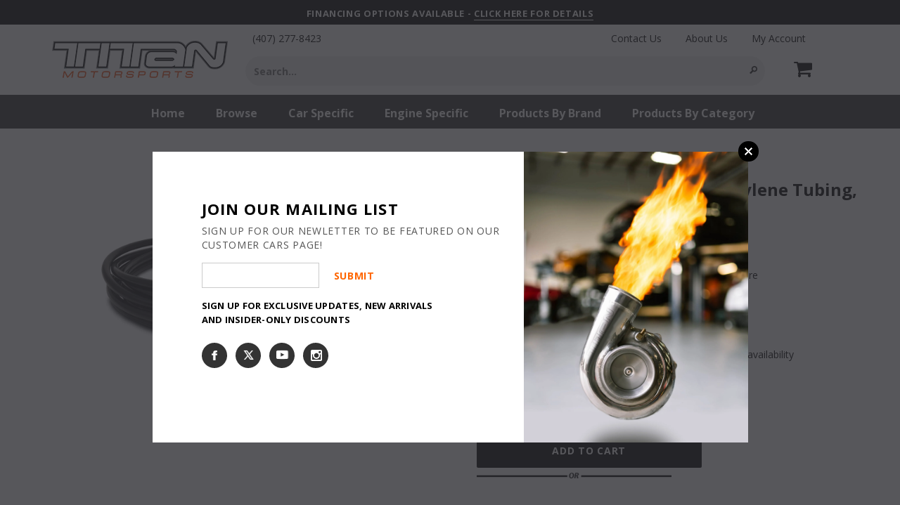

--- FILE ---
content_type: text/html; charset=utf-8
request_url: https://titanmotorsports.com/products/5-32in-4mm-diameter-polyethylene-tubing-10-foot-length-black-2
body_size: 52096
content:
<!doctype html>
<!--[if lt IE 7]><html class="no-js lt-ie9 lt-ie8 lt-ie7" lang="en"> <![endif]-->
<!--[if IE 7]><html class="no-js lt-ie9 lt-ie8" lang="en"> <![endif]-->
<!--[if IE 8]><html class="no-js lt-ie9" lang="en"> <![endif]-->
<!--[if IE 9 ]><html class="ie9 no-js"> <![endif]-->
<!--[if (gt IE 9)|!(IE)]><!--> <html class="no-js"> <!--<![endif]-->
<head>

 <!-- SEO Manager 6.2.8 -->
<meta name='seomanager' content='6.2' />
<title>5/32in (4mm) diameter Polyethylene Tubing, 10 foot length - Black</title>
<meta name='description' content='Vibrant Performance polyethylene tubing is capable of handling temperatures up to 140 deg F and is the perfect solution for air lines, instrumentation and can withstand 100psi of boost pressure.' /> 
<meta name="robots" content="index"> 
<meta name="robots" content="follow">
<meta name="google-site-verification" content="7oG4LvBobNLItqVNHwKIkhRNwIUfqh7xVD6EjnNflEo" />

<script type="application/ld+json">
 {
 "@context": "https://schema.org",
 "@id": "https:\/\/titanmotorsports.com\/products\/5-32in-4mm-diameter-polyethylene-tubing-10-foot-length-black-2",
 "@type": "Product","sku": "VIB 2650","mpn": "VIB 2650","brand": {
 "@type": "Brand",
 "name": "Vibrant Performance"
 },
 "description": "Vibrant Performance polyethylene tubing is capable of handling temperatures up to 140 deg F and is the perfect solution for air lines, instrumentation and can withstand 100psi of boost pressure.",
 "url": "https:\/\/titanmotorsports.com\/products\/5-32in-4mm-diameter-polyethylene-tubing-10-foot-length-black-2",
 "name": "5\/32in (4mm) diameter Polyethylene Tubing, 10 foot length - Black","image": "https://titanmotorsports.com/cdn/shop/files/2650_webl.jpg?v=1763491140","offers": [{
 "@type": "Offer","availability": "https://schema.org/InStock",
 "priceCurrency": "USD",
 "price": "9.29",
 "priceValidUntil": "2027-01-21",
 "itemCondition": "https://schema.org/NewCondition",
 "url": "https:\/\/titanmotorsports.com\/products\/5-32in-4mm-diameter-polyethylene-tubing-10-foot-length-black-2\/products\/5-32in-4mm-diameter-polyethylene-tubing-10-foot-length-black-2?variant=30955086610522",
 "image": "https://titanmotorsports.com/cdn/shop/files/2650_webl.jpg?v=1763491140",
 "mpn": "VIB 2650","sku": "VIB 2650","gtin12": "690092123116",
 
"seller": {
 "@type": "Organization",
 "name": "Titan Motorsports"
 }
 }]}
 </script>
<!-- end: SEO Manager 6.2.8 -->

  <meta name="viewport" content="user-scalable=no, width=device-width, initial-scale=1.0" />
  <meta name="apple-mobile-web-app-capable" content="yes" />
  <meta name="google-site-verification" content="7oG4LvBobNLItqVNHwKIkhRNwIUfqh7xVD6EjnNflEo" />
  <link rel="stylesheet" href="https://maxcdn.bootstrapcdn.com/font-awesome/4.6.1/css/font-awesome.min.css" />
  <link rel="stylesheet" href="https://cdn.jsdelivr.net/npm/bootstrap-icons@1.13.1/font/bootstrap-icons.min.css" />
  <link rel="stylesheet" href="https://cdn.jsdelivr.net/npm/@fancyapps/ui@6.1/dist/fancybox/fancybox.css" />
  <link rel="stylesheet" href="//titanmotorsports.com/cdn/shop/t/2/assets/modal.css?v=67816496385518178441764943537" />"
  <!-- Basic page needs ================================================== -->
  <meta charset="utf-8">

  <!-- Title and description ================================================== -->
  <title>
  5/32in (4mm) diameter Polyethylene Tubing, 10 foot length - Black &ndash; Titan Motorsports
  </title>

  
  <meta name="description" content="Vibrant Performance polyethylene tubing is capable of handling temperatures up to 140 deg F and is the perfect solution for air lines, instrumentation and can withstand 100psi of boost pressure.">
  
  <meta name="thumbnail" content="http://titanmotorsports.com/cdn/shop/t/2/assets/logo.png?v=102452686580717395221562612883" />
  <!-- Product meta ================================================== -->
  


  <meta property="og:type" content="product">
  <meta property="og:title" content="5/32in (4mm) diameter Polyethylene Tubing, 10 foot length - Black">
  
  <meta property="og:image" content="http://titanmotorsports.com/cdn/shop/files/2650_webl_grande.jpg?v=1763491140">
  <meta property="og:image:secure_url" content="https://titanmotorsports.com/cdn/shop/files/2650_webl_grande.jpg?v=1763491140">
  
  <meta property="og:price:amount" content="9.29">
  <meta property="og:price:currency" content="USD">


  <meta property="og:description" content="Vibrant Performance polyethylene tubing is capable of handling temperatures up to 140 deg F and is the perfect solution for air lines, instrumentation and can withstand 100psi of boost pressure.">


  <meta property="og:url" content="https://titanmotorsports.com/products/5-32in-4mm-diameter-polyethylene-tubing-10-foot-length-black-2">
  <meta property="og:site_name" content="Titan Motorsports">
  <!-- /snippets/twitter-card.liquid -->





  <meta name="twitter:card" content="product">
  <meta name="twitter:title" content="5/32in (4mm) diameter Polyethylene Tubing, 10 foot length - Black">
  <meta name="twitter:description" content="Vibrant Performance polyethylene tubing is capable of handling temperatures up to 140 deg F and is the perfect solution for air lines, instrumentation and can withstand 100psi of boost pressure.">
  <meta name="twitter:image" content="https://titanmotorsports.com/cdn/shop/files/2650_webl_medium.jpg?v=1763491140">
  <meta name="twitter:image:width" content="240">
  <meta name="twitter:image:height" content="240">
  <meta name="twitter:label1" content="Price">
  <meta name="twitter:data1" content="$9.29 USD">
  
  <meta name="twitter:label2" content="Brand">
  <meta name="twitter:data2" content="Vibrant Performance">
  



  <!-- Helpers ================================================== -->
  <link rel="canonical" href="https://titanmotorsports.com/products/5-32in-4mm-diameter-polyethylene-tubing-10-foot-length-black-2">
  <meta name="viewport" content="width=device-width,initial-scale=1">
  
  <!-- Favicon -->
  <link rel="shortcut icon" href="//titanmotorsports.com/cdn/shop/t/2/assets/favicon.png?v=95758660255450940671650907276" type="image/x-icon" />

   <!-- fonts -->
  
<script type="text/javascript">
  WebFontConfig = {
    google: { families: [ 
      
          'Open Sans:100,200,300,400,500,600,700,800,900'
	  
      
      
      	
      		,
      	      
        'Open Sans:100,200,300,400,500,600,700,800,900'
	  
      
      
      	
      		,
      	      
        'Open Sans:100,200,300,400,500,600,700,800,900'
	  
      
      
      	
      		,
      	      
        'Open Sans:100,200,300,400,500,600,700,800,900'
	  
    ] }
  };
  (function() {
    var wf = document.createElement('script');
    wf.src = ('https:' == document.location.protocol ? 'https' : 'http') +
      '://ajax.googleapis.com/ajax/libs/webfont/1/webfont.js';
    wf.type = 'text/javascript';
    wf.async = 'true';
    var s = document.getElementsByTagName('script')[0];
    s.parentNode.insertBefore(wf, s);
  })(); 
</script>

  <script src="https://use.fontawesome.com/77d553db33.js"></script>

   <!-- Styles -->
   <link href="//titanmotorsports.com/cdn/shop/t/2/assets/bootstrap.min.css?v=125365494255861483591562609506" rel="stylesheet" type="text/css" media="all" />

<!-- Theme base and media queries -->
<link href="//titanmotorsports.com/cdn/shop/t/2/assets/owl.carousel.css?v=110508842938087914561562609521" rel="stylesheet" type="text/css" media="all" />
<link href="//titanmotorsports.com/cdn/shop/t/2/assets/owl.theme.css?v=26972935624028443691562609522" rel="stylesheet" type="text/css" media="all" />
<link href="//titanmotorsports.com/cdn/shop/t/2/assets/jcarousel.css?v=140402818170508073921562609516" rel="stylesheet" type="text/css" media="all" />
<link href="//titanmotorsports.com/cdn/shop/t/2/assets/selectize.bootstrap3.css?v=118966386664581825661562609522" rel="stylesheet" type="text/css" media="all" />
<link href="//titanmotorsports.com/cdn/shop/t/2/assets/jquery.fancybox.css?v=63466834292105058241562609517" rel="stylesheet" type="text/css" media="all" />
<link href="//titanmotorsports.com/cdn/shop/t/2/assets/component.css?v=167576966610831123851562609511" rel="stylesheet" type="text/css" media="all" />
<link href="//titanmotorsports.com/cdn/shop/t/2/assets/theme-styles.css?v=30595452846424556301709818577" rel="stylesheet" type="text/css" media="all" />
<link href="//titanmotorsports.com/cdn/shop/t/2/assets/theme-styles-setting.css?v=50333692364474677421664280329" rel="stylesheet" type="text/css" media="all" />
<link href="//titanmotorsports.com/cdn/shop/t/2/assets/theme-styles-responsive.css?v=45355898147991173791697049637" rel="stylesheet" type="text/css" media="all" />
<link href="//titanmotorsports.com/cdn/shop/t/2/assets/animate.css?v=179303490640245229381562609503" rel="stylesheet" type="text/css" media="all" />
<link href="//titanmotorsports.com/cdn/shop/t/2/assets/custom.css?v=33164211453999804601657130298" rel="stylesheet" type="text/css" media="all" />


<link href="//titanmotorsports.com/cdn/shop/t/2/assets/retina-responsive.css?v=125714531096616132291562609538" rel="stylesheet" type="text/css" media="all" />


<link href="//titanmotorsports.com/cdn/shop/t/2/assets/reveal.css?v=93291989698609178681562609522" rel="stylesheet" type="text/css" media="all" />


   <!-- Scripts -->
  <script src="//ajax.googleapis.com/ajax/libs/jquery/1.8.1/jquery.min.js"></script>
<script src="https://github.com/js-cookie/js-cookie.git"></script>



<script src="//titanmotorsports.com/cdn/shop/t/2/assets/jquery-cookie.min.js?v=72365755745404048181562609516" type="text/javascript"></script>
<script src="//titanmotorsports.com/cdn/shop/t/2/assets/selectize.min.js?v=74685606144567451161562609522" type="text/javascript"></script>
<script src="//titanmotorsports.com/cdn/shop/t/2/assets/jquery.flexslider-min.js?v=61727824838382291461562609518" type="text/javascript"></script>

<script>
  window.ajax_cart = false;
  window.money_format = "<span class='money'>${{amount}} USD</span>";
  window.shop_currency = "USD";
  window.show_multiple_currencies = false;
  window.loading_url = "//titanmotorsports.com/cdn/shop/t/2/assets/loading.gif?v=50837312686733260831562609520";
  window.use_color_swatch = true;
  window.product_image_resize = true;
  window.enable_sidebar_multiple_choice = true;
  window.dropdowncart_type = "click";
  window.file_url = "//titanmotorsports.com/cdn/shop/files/?v=10924";
  window.asset_url = "";
  window.images_size = {
    is_crop: false,
    ratio_width : 1,
    ratio_height : 1,
  };
  window.inventory_text = {
    in_stock: "In stock - Ships Today if ordered by 5pm EST ",
    many_in_stock: "Many in stock",
    out_of_stock: "Lead Time may vary - Call or message for availability",
    add_to_cart: "Add to Cart",
    sold_out: "Sold Out",
    unavailable: "Unavailable"
  };

  window.multi_lang = false;
</script>



<script src="//titanmotorsports.com/cdn/shop/t/2/assets/jquery.reveal.js?v=136770831465116937381562609519" type="text/javascript"></script>
<script src="//titanmotorsports.com/cdn/shop/t/2/assets/countDownTimer.js?v=93574354267126322561582740198" type="text/javascript"></script>

  <!-- Header hook for plugins ================================================== -->
  <script>window.performance && window.performance.mark && window.performance.mark('shopify.content_for_header.start');</script><meta name="google-site-verification" content="7oG4LvBobNLItqVNHwKIkhRNwIUfqh7xVD6EjnNflEo">
<meta name="google-site-verification" content="7oG4LvBobNLItqVNHwKIkhRNwIUfqh7xVD6EjnNflEo">
<meta id="shopify-digital-wallet" name="shopify-digital-wallet" content="/6603702362/digital_wallets/dialog">
<meta name="shopify-checkout-api-token" content="c916a35c0bcab03dd3919bb481c365e6">
<meta id="in-context-paypal-metadata" data-shop-id="6603702362" data-venmo-supported="false" data-environment="production" data-locale="en_US" data-paypal-v4="true" data-currency="USD">
<link rel="alternate" hreflang="x-default" href="https://titanmotorsports.com/products/5-32in-4mm-diameter-polyethylene-tubing-10-foot-length-black-2">
<link rel="alternate" hreflang="en-QA" href="https://titanmotorsports.com/en-qa/products/5-32in-4mm-diameter-polyethylene-tubing-10-foot-length-black-2">
<link rel="alternate" hreflang="en-US" href="https://titanmotorsports.com/products/5-32in-4mm-diameter-polyethylene-tubing-10-foot-length-black-2">
<link rel="alternate" hreflang="es-US" href="https://titanmotorsports.com/es/products/5-32in-4mm-diameter-polyethylene-tubing-10-foot-length-black-2">
<link rel="alternate" type="application/json+oembed" href="https://titanmotorsports.com/products/5-32in-4mm-diameter-polyethylene-tubing-10-foot-length-black-2.oembed">
<script async="async" src="/checkouts/internal/preloads.js?locale=en-US"></script>
<link rel="preconnect" href="https://shop.app" crossorigin="anonymous">
<script async="async" src="https://shop.app/checkouts/internal/preloads.js?locale=en-US&shop_id=6603702362" crossorigin="anonymous"></script>
<script id="apple-pay-shop-capabilities" type="application/json">{"shopId":6603702362,"countryCode":"US","currencyCode":"USD","merchantCapabilities":["supports3DS"],"merchantId":"gid:\/\/shopify\/Shop\/6603702362","merchantName":"Titan Motorsports","requiredBillingContactFields":["postalAddress","email","phone"],"requiredShippingContactFields":["postalAddress","email","phone"],"shippingType":"shipping","supportedNetworks":["visa","masterCard","amex","discover","elo","jcb"],"total":{"type":"pending","label":"Titan Motorsports","amount":"1.00"},"shopifyPaymentsEnabled":true,"supportsSubscriptions":true}</script>
<script id="shopify-features" type="application/json">{"accessToken":"c916a35c0bcab03dd3919bb481c365e6","betas":["rich-media-storefront-analytics"],"domain":"titanmotorsports.com","predictiveSearch":true,"shopId":6603702362,"locale":"en"}</script>
<script>var Shopify = Shopify || {};
Shopify.shop = "titanmotorsports.myshopify.com";
Shopify.locale = "en";
Shopify.currency = {"active":"USD","rate":"1.0"};
Shopify.country = "US";
Shopify.theme = {"name":"Made With ❤ By Minion Made","id":42676977754,"schema_name":null,"schema_version":null,"theme_store_id":null,"role":"main"};
Shopify.theme.handle = "null";
Shopify.theme.style = {"id":null,"handle":null};
Shopify.cdnHost = "titanmotorsports.com/cdn";
Shopify.routes = Shopify.routes || {};
Shopify.routes.root = "/";</script>
<script type="module">!function(o){(o.Shopify=o.Shopify||{}).modules=!0}(window);</script>
<script>!function(o){function n(){var o=[];function n(){o.push(Array.prototype.slice.apply(arguments))}return n.q=o,n}var t=o.Shopify=o.Shopify||{};t.loadFeatures=n(),t.autoloadFeatures=n()}(window);</script>
<script>
  window.ShopifyPay = window.ShopifyPay || {};
  window.ShopifyPay.apiHost = "shop.app\/pay";
  window.ShopifyPay.redirectState = null;
</script>
<script id="shop-js-analytics" type="application/json">{"pageType":"product"}</script>
<script defer="defer" async type="module" src="//titanmotorsports.com/cdn/shopifycloud/shop-js/modules/v2/client.init-shop-cart-sync_BdyHc3Nr.en.esm.js"></script>
<script defer="defer" async type="module" src="//titanmotorsports.com/cdn/shopifycloud/shop-js/modules/v2/chunk.common_Daul8nwZ.esm.js"></script>
<script type="module">
  await import("//titanmotorsports.com/cdn/shopifycloud/shop-js/modules/v2/client.init-shop-cart-sync_BdyHc3Nr.en.esm.js");
await import("//titanmotorsports.com/cdn/shopifycloud/shop-js/modules/v2/chunk.common_Daul8nwZ.esm.js");

  window.Shopify.SignInWithShop?.initShopCartSync?.({"fedCMEnabled":true,"windoidEnabled":true});

</script>
<script>
  window.Shopify = window.Shopify || {};
  if (!window.Shopify.featureAssets) window.Shopify.featureAssets = {};
  window.Shopify.featureAssets['shop-js'] = {"shop-cart-sync":["modules/v2/client.shop-cart-sync_QYOiDySF.en.esm.js","modules/v2/chunk.common_Daul8nwZ.esm.js"],"init-fed-cm":["modules/v2/client.init-fed-cm_DchLp9rc.en.esm.js","modules/v2/chunk.common_Daul8nwZ.esm.js"],"shop-button":["modules/v2/client.shop-button_OV7bAJc5.en.esm.js","modules/v2/chunk.common_Daul8nwZ.esm.js"],"init-windoid":["modules/v2/client.init-windoid_DwxFKQ8e.en.esm.js","modules/v2/chunk.common_Daul8nwZ.esm.js"],"shop-cash-offers":["modules/v2/client.shop-cash-offers_DWtL6Bq3.en.esm.js","modules/v2/chunk.common_Daul8nwZ.esm.js","modules/v2/chunk.modal_CQq8HTM6.esm.js"],"shop-toast-manager":["modules/v2/client.shop-toast-manager_CX9r1SjA.en.esm.js","modules/v2/chunk.common_Daul8nwZ.esm.js"],"init-shop-email-lookup-coordinator":["modules/v2/client.init-shop-email-lookup-coordinator_UhKnw74l.en.esm.js","modules/v2/chunk.common_Daul8nwZ.esm.js"],"pay-button":["modules/v2/client.pay-button_DzxNnLDY.en.esm.js","modules/v2/chunk.common_Daul8nwZ.esm.js"],"avatar":["modules/v2/client.avatar_BTnouDA3.en.esm.js"],"init-shop-cart-sync":["modules/v2/client.init-shop-cart-sync_BdyHc3Nr.en.esm.js","modules/v2/chunk.common_Daul8nwZ.esm.js"],"shop-login-button":["modules/v2/client.shop-login-button_D8B466_1.en.esm.js","modules/v2/chunk.common_Daul8nwZ.esm.js","modules/v2/chunk.modal_CQq8HTM6.esm.js"],"init-customer-accounts-sign-up":["modules/v2/client.init-customer-accounts-sign-up_C8fpPm4i.en.esm.js","modules/v2/client.shop-login-button_D8B466_1.en.esm.js","modules/v2/chunk.common_Daul8nwZ.esm.js","modules/v2/chunk.modal_CQq8HTM6.esm.js"],"init-shop-for-new-customer-accounts":["modules/v2/client.init-shop-for-new-customer-accounts_CVTO0Ztu.en.esm.js","modules/v2/client.shop-login-button_D8B466_1.en.esm.js","modules/v2/chunk.common_Daul8nwZ.esm.js","modules/v2/chunk.modal_CQq8HTM6.esm.js"],"init-customer-accounts":["modules/v2/client.init-customer-accounts_dRgKMfrE.en.esm.js","modules/v2/client.shop-login-button_D8B466_1.en.esm.js","modules/v2/chunk.common_Daul8nwZ.esm.js","modules/v2/chunk.modal_CQq8HTM6.esm.js"],"shop-follow-button":["modules/v2/client.shop-follow-button_CkZpjEct.en.esm.js","modules/v2/chunk.common_Daul8nwZ.esm.js","modules/v2/chunk.modal_CQq8HTM6.esm.js"],"lead-capture":["modules/v2/client.lead-capture_BntHBhfp.en.esm.js","modules/v2/chunk.common_Daul8nwZ.esm.js","modules/v2/chunk.modal_CQq8HTM6.esm.js"],"checkout-modal":["modules/v2/client.checkout-modal_CfxcYbTm.en.esm.js","modules/v2/chunk.common_Daul8nwZ.esm.js","modules/v2/chunk.modal_CQq8HTM6.esm.js"],"shop-login":["modules/v2/client.shop-login_Da4GZ2H6.en.esm.js","modules/v2/chunk.common_Daul8nwZ.esm.js","modules/v2/chunk.modal_CQq8HTM6.esm.js"],"payment-terms":["modules/v2/client.payment-terms_MV4M3zvL.en.esm.js","modules/v2/chunk.common_Daul8nwZ.esm.js","modules/v2/chunk.modal_CQq8HTM6.esm.js"]};
</script>
<script>(function() {
  var isLoaded = false;
  function asyncLoad() {
    if (isLoaded) return;
    isLoaded = true;
    var urls = ["https:\/\/cdn-bundler.nice-team.net\/app\/js\/bundler.js?shop=titanmotorsports.myshopify.com","https:\/\/fastbundle.co\/scripts\/src.js?shop=titanmotorsports.myshopify.com","https:\/\/bgproxy.paytomorrow.com\/shopify\/mpe\/script\/8dbdabc3-7b19-4951-b639-099178728622?shop=titanmotorsports.myshopify.com","https:\/\/api.pp-prod-ads.ue2.breadgateway.net\/api\/shopify-plugin-backend\/messaging-app\/cart.js?shopId=3d9a8eb4-121b-4619-92b6-42394593eb57\u0026shop=titanmotorsports.myshopify.com","https:\/\/widgets.automizely.com\/pages\/v1\/pages.js?store_connection_id=49d99ad5b46d468686f0dd8aa9d1dcce\u0026mapped_org_id=45beb9dca96c2cf6e807951bea84ecf9_v1\u0026shop=titanmotorsports.myshopify.com","https:\/\/storage.googleapis.com\/merchant_reviews_scripts\/titanmotorsports.myshopify.com\/thank_you_reviews_script.js?shop=titanmotorsports.myshopify.com","https:\/\/cdn.nfcube.com\/instafeed-3d54c566b23351064b99789d09dd0317.js?shop=titanmotorsports.myshopify.com"];
    for (var i = 0; i < urls.length; i++) {
      var s = document.createElement('script');
      s.type = 'text/javascript';
      s.async = true;
      s.src = urls[i];
      var x = document.getElementsByTagName('script')[0];
      x.parentNode.insertBefore(s, x);
    }
  };
  if(window.attachEvent) {
    window.attachEvent('onload', asyncLoad);
  } else {
    window.addEventListener('load', asyncLoad, false);
  }
})();</script>
<script id="__st">var __st={"a":6603702362,"offset":-18000,"reqid":"79313403-8757-4a4f-824d-b66ad4db8cbf-1768986700","pageurl":"titanmotorsports.com\/products\/5-32in-4mm-diameter-polyethylene-tubing-10-foot-length-black-2","u":"a3facfc0ad87","p":"product","rtyp":"product","rid":4298750787674};</script>
<script>window.ShopifyPaypalV4VisibilityTracking = true;</script>
<script id="captcha-bootstrap">!function(){'use strict';const t='contact',e='account',n='new_comment',o=[[t,t],['blogs',n],['comments',n],[t,'customer']],c=[[e,'customer_login'],[e,'guest_login'],[e,'recover_customer_password'],[e,'create_customer']],r=t=>t.map((([t,e])=>`form[action*='/${t}']:not([data-nocaptcha='true']) input[name='form_type'][value='${e}']`)).join(','),a=t=>()=>t?[...document.querySelectorAll(t)].map((t=>t.form)):[];function s(){const t=[...o],e=r(t);return a(e)}const i='password',u='form_key',d=['recaptcha-v3-token','g-recaptcha-response','h-captcha-response',i],f=()=>{try{return window.sessionStorage}catch{return}},m='__shopify_v',_=t=>t.elements[u];function p(t,e,n=!1){try{const o=window.sessionStorage,c=JSON.parse(o.getItem(e)),{data:r}=function(t){const{data:e,action:n}=t;return t[m]||n?{data:e,action:n}:{data:t,action:n}}(c);for(const[e,n]of Object.entries(r))t.elements[e]&&(t.elements[e].value=n);n&&o.removeItem(e)}catch(o){console.error('form repopulation failed',{error:o})}}const l='form_type',E='cptcha';function T(t){t.dataset[E]=!0}const w=window,h=w.document,L='Shopify',v='ce_forms',y='captcha';let A=!1;((t,e)=>{const n=(g='f06e6c50-85a8-45c8-87d0-21a2b65856fe',I='https://cdn.shopify.com/shopifycloud/storefront-forms-hcaptcha/ce_storefront_forms_captcha_hcaptcha.v1.5.2.iife.js',D={infoText:'Protected by hCaptcha',privacyText:'Privacy',termsText:'Terms'},(t,e,n)=>{const o=w[L][v],c=o.bindForm;if(c)return c(t,g,e,D).then(n);var r;o.q.push([[t,g,e,D],n]),r=I,A||(h.body.append(Object.assign(h.createElement('script'),{id:'captcha-provider',async:!0,src:r})),A=!0)});var g,I,D;w[L]=w[L]||{},w[L][v]=w[L][v]||{},w[L][v].q=[],w[L][y]=w[L][y]||{},w[L][y].protect=function(t,e){n(t,void 0,e),T(t)},Object.freeze(w[L][y]),function(t,e,n,w,h,L){const[v,y,A,g]=function(t,e,n){const i=e?o:[],u=t?c:[],d=[...i,...u],f=r(d),m=r(i),_=r(d.filter((([t,e])=>n.includes(e))));return[a(f),a(m),a(_),s()]}(w,h,L),I=t=>{const e=t.target;return e instanceof HTMLFormElement?e:e&&e.form},D=t=>v().includes(t);t.addEventListener('submit',(t=>{const e=I(t);if(!e)return;const n=D(e)&&!e.dataset.hcaptchaBound&&!e.dataset.recaptchaBound,o=_(e),c=g().includes(e)&&(!o||!o.value);(n||c)&&t.preventDefault(),c&&!n&&(function(t){try{if(!f())return;!function(t){const e=f();if(!e)return;const n=_(t);if(!n)return;const o=n.value;o&&e.removeItem(o)}(t);const e=Array.from(Array(32),(()=>Math.random().toString(36)[2])).join('');!function(t,e){_(t)||t.append(Object.assign(document.createElement('input'),{type:'hidden',name:u})),t.elements[u].value=e}(t,e),function(t,e){const n=f();if(!n)return;const o=[...t.querySelectorAll(`input[type='${i}']`)].map((({name:t})=>t)),c=[...d,...o],r={};for(const[a,s]of new FormData(t).entries())c.includes(a)||(r[a]=s);n.setItem(e,JSON.stringify({[m]:1,action:t.action,data:r}))}(t,e)}catch(e){console.error('failed to persist form',e)}}(e),e.submit())}));const S=(t,e)=>{t&&!t.dataset[E]&&(n(t,e.some((e=>e===t))),T(t))};for(const o of['focusin','change'])t.addEventListener(o,(t=>{const e=I(t);D(e)&&S(e,y())}));const B=e.get('form_key'),M=e.get(l),P=B&&M;t.addEventListener('DOMContentLoaded',(()=>{const t=y();if(P)for(const e of t)e.elements[l].value===M&&p(e,B);[...new Set([...A(),...v().filter((t=>'true'===t.dataset.shopifyCaptcha))])].forEach((e=>S(e,t)))}))}(h,new URLSearchParams(w.location.search),n,t,e,['guest_login'])})(!0,!0)}();</script>
<script integrity="sha256-4kQ18oKyAcykRKYeNunJcIwy7WH5gtpwJnB7kiuLZ1E=" data-source-attribution="shopify.loadfeatures" defer="defer" src="//titanmotorsports.com/cdn/shopifycloud/storefront/assets/storefront/load_feature-a0a9edcb.js" crossorigin="anonymous"></script>
<script crossorigin="anonymous" defer="defer" src="//titanmotorsports.com/cdn/shopifycloud/storefront/assets/shopify_pay/storefront-65b4c6d7.js?v=20250812"></script>
<script data-source-attribution="shopify.dynamic_checkout.dynamic.init">var Shopify=Shopify||{};Shopify.PaymentButton=Shopify.PaymentButton||{isStorefrontPortableWallets:!0,init:function(){window.Shopify.PaymentButton.init=function(){};var t=document.createElement("script");t.src="https://titanmotorsports.com/cdn/shopifycloud/portable-wallets/latest/portable-wallets.en.js",t.type="module",document.head.appendChild(t)}};
</script>
<script data-source-attribution="shopify.dynamic_checkout.buyer_consent">
  function portableWalletsHideBuyerConsent(e){var t=document.getElementById("shopify-buyer-consent"),n=document.getElementById("shopify-subscription-policy-button");t&&n&&(t.classList.add("hidden"),t.setAttribute("aria-hidden","true"),n.removeEventListener("click",e))}function portableWalletsShowBuyerConsent(e){var t=document.getElementById("shopify-buyer-consent"),n=document.getElementById("shopify-subscription-policy-button");t&&n&&(t.classList.remove("hidden"),t.removeAttribute("aria-hidden"),n.addEventListener("click",e))}window.Shopify?.PaymentButton&&(window.Shopify.PaymentButton.hideBuyerConsent=portableWalletsHideBuyerConsent,window.Shopify.PaymentButton.showBuyerConsent=portableWalletsShowBuyerConsent);
</script>
<script data-source-attribution="shopify.dynamic_checkout.cart.bootstrap">document.addEventListener("DOMContentLoaded",(function(){function t(){return document.querySelector("shopify-accelerated-checkout-cart, shopify-accelerated-checkout")}if(t())Shopify.PaymentButton.init();else{new MutationObserver((function(e,n){t()&&(Shopify.PaymentButton.init(),n.disconnect())})).observe(document.body,{childList:!0,subtree:!0})}}));
</script>
<link id="shopify-accelerated-checkout-styles" rel="stylesheet" media="screen" href="https://titanmotorsports.com/cdn/shopifycloud/portable-wallets/latest/accelerated-checkout-backwards-compat.css" crossorigin="anonymous">
<style id="shopify-accelerated-checkout-cart">
        #shopify-buyer-consent {
  margin-top: 1em;
  display: inline-block;
  width: 100%;
}

#shopify-buyer-consent.hidden {
  display: none;
}

#shopify-subscription-policy-button {
  background: none;
  border: none;
  padding: 0;
  text-decoration: underline;
  font-size: inherit;
  cursor: pointer;
}

#shopify-subscription-policy-button::before {
  box-shadow: none;
}

      </style>

<script>window.performance && window.performance.mark && window.performance.mark('shopify.content_for_header.end');</script>

  <!--[if lt IE 9]>
  <script src="//html5shiv.googlecode.com/svn/trunk/html5.js" type="text/javascript"></script>
  <![endif]-->

  
  


  <!-- Paste in head tag  -->
<link href="https://cdn.paytomorrow.com/css/pt-mpe.min.css" rel="stylesheet">



<noscript id="limoniapps-discountninja-deferred-css">
<link href="//titanmotorsports.com/cdn/shop/t/2/assets/limoniapps-discountninja.css?v=82987412745140599121621867857" rel="stylesheet" type="text/css" media="all" />
</noscript>


<script type="text/javascript">
try { var a = window.location.href.replace(window.location.hash, ""); var b = [], hash; var c = a.slice(a.indexOf('?') + 1).split('&'); for (var i = 0; i < c.length; i++) {hash = c[i].split('='); b.push(hash[0]); b[hash[0]] = hash[1];} var d = b["token"]; var e = b["discountcode"]; var f = 'limoniapps-discountninja-'; if (d) sessionStorage.setItem(f + 'savedtoken', d); if (e) sessionStorage.setItem(f + 'saveddiscountcode', e); } catch (e) { var a = 0; }
try { var loadLimoniAppsDiscountNinjaDeferredStyles=function(){var e=document.getElementById("limoniapps-discountninja-deferred-css"),n=document.createElement("div");n.innerHTML=e.textContent,document.head.appendChild(n),e.parentElement.removeChild(e)},raf=requestAnimationFrame||mozRequestAnimationFrame||webkitRequestAnimationFrame||msRequestAnimationFrame;raf?raf(function(){window.setTimeout(loadLimoniAppsDiscountNinjaDeferredStyles,0)}):window.addEventListener("load",function(){window.setTimeout(loadLimoniAppsDiscountNinjaDeferredStyles,0)}); } catch (e) { var a = 0; }
try { if(null==EventTarget.prototype.original_limoniAppsDiscountNinja_addEventListener){EventTarget.prototype.original_limoniAppsDiscountNinja_addEventListener=EventTarget.prototype.addEventListener,EventTarget.prototype.addEventListener=function(n,i,t){this.limoniAppsDiscountNinjaAllHandlers=this.limoniAppsDiscountNinjaAllHandlers||[],this.limoniAppsDiscountNinjaAllHandlers.push({typ:n,fn:i,opt:t}),this.original_limoniAppsDiscountNinja_addEventListener(n,i,t)}} } catch (e) { var a = 0; }
</script>


<script async src="//titanmotorsports.com/cdn/shop/t/2/assets/limoniapps-discountninja.js?v=98504823891673506421621867717"></script>

<script type="text/javascript" id="four-shopify-base-script">window.Four = {
  currency: "USD",
  local: "en",
  themeName: "Made With ❤ By Minion Made",
  countryCode: null,
  product: {"id":4298750787674,"title":"5\/32in (4mm) diameter Polyethylene Tubing, 10 foot length - Black","handle":"5-32in-4mm-diameter-polyethylene-tubing-10-foot-length-black-2","description":"\u003cp\u003eVibrant Performance polyethylene tubing is capable of handling temperatures up to 140 deg F and is the perfect solution for air lines, instrumentation and can withstand 100psi of boost pressure.\u003c\/p\u003e","published_at":"2019-10-22T21:43:37-04:00","created_at":"2019-10-22T21:43:37-04:00","vendor":"Vibrant Performance","type":"Vacuum Hose","tags":["Engine Parts","Tubing"],"price":929,"price_min":929,"price_max":929,"available":true,"price_varies":false,"compare_at_price":null,"compare_at_price_min":0,"compare_at_price_max":0,"compare_at_price_varies":false,"variants":[{"id":30955086610522,"title":"Default Title","option1":"Default Title","option2":null,"option3":null,"sku":"VIB 2650","requires_shipping":true,"taxable":true,"featured_image":null,"available":true,"name":"5\/32in (4mm) diameter Polyethylene Tubing, 10 foot length - Black","public_title":null,"options":["Default Title"],"price":929,"weight":45,"compare_at_price":null,"inventory_management":"shopify","barcode":"690092123116","requires_selling_plan":false,"selling_plan_allocations":[],"quantity_rule":{"min":1,"max":null,"increment":1}}],"images":["\/\/titanmotorsports.com\/cdn\/shop\/files\/2650_webl.jpg?v=1763491140"],"featured_image":"\/\/titanmotorsports.com\/cdn\/shop\/files\/2650_webl.jpg?v=1763491140","options":["Title"],"media":[{"alt":null,"id":53269530837358,"position":1,"preview_image":{"aspect_ratio":1.75,"height":400,"width":700,"src":"\/\/titanmotorsports.com\/cdn\/shop\/files\/2650_webl.jpg?v=1763491140"},"aspect_ratio":1.75,"height":400,"media_type":"image","src":"\/\/titanmotorsports.com\/cdn\/shop\/files\/2650_webl.jpg?v=1763491140","width":700}],"requires_selling_plan":false,"selling_plan_groups":[],"content":"\u003cp\u003eVibrant Performance polyethylene tubing is capable of handling temperatures up to 140 deg F and is the perfect solution for air lines, instrumentation and can withstand 100psi of boost pressure.\u003c\/p\u003e"},
  currentVariant: {"id":30955086610522,"title":"Default Title","option1":"Default Title","option2":null,"option3":null,"sku":"VIB 2650","requires_shipping":true,"taxable":true,"featured_image":null,"available":true,"name":"5\/32in (4mm) diameter Polyethylene Tubing, 10 foot length - Black","public_title":null,"options":["Default Title"],"price":929,"weight":45,"compare_at_price":null,"inventory_management":"shopify","barcode":"690092123116","requires_selling_plan":false,"selling_plan_allocations":[],"quantity_rule":{"min":1,"max":null,"increment":1}},
  cartTotal: 0,
  load: function(d) {
    var s = d.createElement('script');
    s.src = 'https://scripts.paywithfour.com/public/javascripts/shopify-four-javascript.v2.js?r=6148a9c87b05e0001d54d30b&l="en"';
    s.setAttribute('async', '');
    d.head.appendChild(s);
  }
};
window.addEventListener('load', function() {
  window.Four.load(document);
});</script>

  <script
      src="https://cdn.jsdelivr.net/npm/algoliasearch@4.5.1/dist/algoliasearch-lite.umd.js"
      integrity="sha256-EXPXz4W6pQgfYY3yTpnDa3OH8/EPn16ciVsPQ/ypsjk="
      crossorigin="anonymous"
    ></script>
    <script
      src="https://cdn.jsdelivr.net/npm/instantsearch.js@4.8.3/dist/instantsearch.production.min.js"
      integrity="sha256-LAGhRRdtVoD6RLo2qDQsU2mp+XVSciKRC8XPOBWmofM="
      crossorigin="anonymous"
    ></script>
    <link
      rel="stylesheet"
      href="https://cdn.jsdelivr.net/npm/instantsearch.css@7.1.1/themes/reset-min.css"
      integrity="sha256-JQ2nnTmybhOWSjfV3sa8mG0ZVhTCcORER4cyXc5HL10="
      crossorigin="anonymous" />
    <script src="//titanmotorsports.com/cdn/shop/t/2/assets/search_ui_instant_search.js?v=6132716440817111821635255213" type="text/javascript"></script>
  
  <!-- Paste in head tag  -->
<link href="https://cdn.paytomorrow.com/css/pt-mpe.min.css" rel="stylesheet">
  <!-- Algolia head -->
    <script src="//titanmotorsports.com/cdn/shop/t/2/assets/algolia_config.js?v=131550698827524036781698959579" type="text/javascript"></script>






<script type="text/template" id="template_algolia_money_format"><span class='money'>${{amount}}</span>
</script>
<script type="text/template" id="template_algolia_current_collection_id">{
    "currentCollectionID": 
}
</script>
<script type="text/template" id="template_algolia_autocomplete"><div class="
  aa-columns-container

  [[# with.articles ]] aa-with-articles [[/ with.articles ]]
  [[^ with.articles ]] aa-without-articles [[/ with.articles ]]

  [[# with.collections ]] aa-with-collections [[/ with.collections ]]
  [[^ with.collections ]] aa-without-collections [[/ with.collections ]]

  [[# with.footer ]] aa-with-footer [[/ with.footer ]]
  [[^ with.footer ]] aa-without-footer [[/ with.footer ]]

  [[# with.poweredBy ]] aa-with-powered-by [[/ with.poweredBy ]]
  [[^ with.poweredBy ]] aa-without-powered-by [[/ with.poweredBy ]]

  [[# with.products ]] aa-with-products [[/ with.products ]]
  [[^ with.products ]] aa-without-products [[/ with.products ]]

  [[# with.pages ]] aa-with-pages [[/ with.pages ]]
  [[^ with.pages ]] aa-without-pages [[/ with.pages ]]
">
  <div class="aa-dataset-products aa-right-column"></div>

  <div class="aa-left-column">
    <div class="aa-collections">
      <div class="aa-collections-header">
        Collections
      </div>
      <div class="aa-dataset-collections"></div>
    </div>

    <div class="aa-articles">
      <div class="aa-articles-header">
        Blog posts
      </div>
      <div class="aa-dataset-articles"></div>
    </div>

    <div class="aa-pages">
      <div class="aa-pages-header">
        Pages
      </div>
      <div class="aa-dataset-pages"></div>
    </div>

    <div class="aa-powered-by">
      <a
        class="aa-powered-by-logo"
        href="https://www.algolia.com/search-solutions/shopify/?utm_source=shopify&utm_medium=link&utm_campaign=autocomplete-[[ storeName ]]"
      ></a>
    </div>
  </div>
</div>
</script>
<script type="text/template" id="template_algolia_autocomplete.css">.algolia-autocomplete {
  box-sizing: border-box;

  background: white;
  border: 1px solid #CCC;
  border-top: 2px solid [[ colors.main ]];

  z-index: 10000 !important;

  color: black;

  text-align: left;
}

.aa-dropdown-menu .aa-highlight {
  color: black;
  font-weight: bold;
}

.aa-dropdown-menu .aa-cursor {
  cursor: pointer;
  background: #f8f8f8;
}

/* Resets */
.aa-dropdown-menu div,
.aa-dropdown-menu p,
.aa-dropdown-menu span,
.aa-dropdown-menu a {
  box-sizing: border-box;

  margin: 0;
  padding: 0;

  line-height: 1;
  font-size: initial;
}

/* Links */
.aa-dropdown-menu a,
.aa-dropdown-menu a:hover,
.aa-dropdown-menu a:focus,
.aa-dropdown-menu a:active {
  font-weight: initial;
  font-style: initial;
  text-decoration: initial;

  color: [[ colors.main ]];
}

.aa-dropdown-menu a:hover,
.aa-dropdown-menu a:focus,
.aa-dropdown-menu a:active {
  text-decoration: underline;
}

/* Column layout */
.aa-dropdown-menu .aa-left-column,
.aa-dropdown-menu .aa-right-column {
  position: relative;

  padding: 24px 24px 0 24px;
}

.aa-dropdown-menu-size-xs .aa-left-column,
.aa-dropdown-menu-size-xs .aa-right-column,
.aa-dropdown-menu-size-sm .aa-left-column,
.aa-dropdown-menu-size-sm .aa-right-column {
  padding: 24px 12px 0 12px;
}

.aa-dropdown-menu .aa-with-powered-by .aa-left-column {
  padding-bottom: 48px;
}

.aa-dropdown-menu-size-xs .aa-left-column,
.aa-dropdown-menu-size-sm .aa-left-column {
  padding-top: 0;
  padding-bottom: 32px;
}

.aa-dropdown-menu-size-xs .aa-without-powered-by .aa-left-column,
.aa-dropdown-menu-size-sm .aa-without-powered-by .aa-left-column {
  padding-bottom: 0;
}

.aa-dropdown-menu-size-lg .aa-columns-container {
  direction: rtl;

  width: 100%;

  display: table;
  table-layout: fixed;
}

.aa-dropdown-menu-size-lg .aa-left-column,
.aa-dropdown-menu-size-lg .aa-right-column {
  display: table-cell;
  direction: ltr;
  vertical-align: top;
}

.aa-dropdown-menu-size-lg .aa-left-column {
  width: 30%;
}

.aa-dropdown-menu-size-lg .aa-without-articles.aa-without-collections .aa-left-column {
  display: none;
}

.aa-dropdown-menu-size-lg .aa-without-products .aa-left-column {
  width: 100%;
}

.aa-dropdown-menu-size-lg .aa-right-column {
  width: 70%;
  border-left: 1px solid #ebebeb;

  padding-bottom: 64px;
}

.aa-dropdown-menu-size-lg .aa-without-footer .aa-right-column {
  padding-bottom: 0;
}

.aa-dropdown-menu-size-lg .aa-without-articles.aa-without-collections .aa-right-column {
  width: 100%;
  border-left: none;
}

.aa-dropdown-menu-size-lg .aa-without-products .aa-right-column {
  display: none;
}

/* Products group */
.aa-dropdown-menu .aa-dataset-products .aa-suggestions:after {
  content: '';
  display: block;
  clear: both;
}

.aa-dropdown-menu .aa-without-products .aa-dataset-products {
  display: none;
}

.aa-dropdown-menu .aa-products-empty {
  margin-bottom: 16px;
}

.aa-dropdown-menu .aa-products-empty .aa-no-result {
  color: [[ colors.secondary ]];
}

.aa-dropdown-menu .aa-products-empty .aa-see-all {
  margin-top: 8px;
}

/* Product */
.aa-dropdown-menu .aa-dataset-products .aa-suggestion {
  float: left;

  width: 50%;

  margin-bottom: 16px;
  margin-top: -4px; /* -$v_padding */
}

.aa-dropdown-menu-size-xs .aa-dataset-products .aa-suggestion,
.aa-dropdown-menu-size-sm .aa-dataset-products .aa-suggestion {
  width: 100%;
}

.aa-dropdown-menu .aa-product {
  position: relative;
  min-height: 56px; /* $img_size + 2 * $v_padding */

  padding: 4px 16px; /* $v_padding, $h_padding */
}

.aa-dropdown-menu .aa-product-picture {
  position: absolute;

  width: 48px; /* $img_size */
  height: 48px; /* $img_size */

  top: 4px; /* $v_padding */
  left: 16px; /* $h_padding */

  background-position: center center;
  background-size: contain;
  background-repeat: no-repeat;
}

.aa-dropdown-menu .aa-product-text {
  margin-left: 64px; /* $img_size + $h_padding */
}

.aa-dropdown-menu-size-xs .aa-product {
  padding: 4px;
}

.aa-dropdown-menu-size-xs .aa-product-picture {
  display: none;
}

.aa-dropdown-menu-size-xs .aa-product-text {
  margin: 0;
}

.aa-dropdown-menu .aa-product-info {
  font-size: 0.85em;
  color: [[ colors.secondary ]];
}

.aa-dropdown-menu .aa-product-info .aa-highlight {
  font-size: 1em;
}

.aa-dropdown-menu .aa-product-price {
  color: [[ colors.main ]];
}

.aa-dropdown-menu .aa-product-title,
.aa-dropdown-menu .aa-product-info {
  width: 100%;

  margin-top: -0.4em;

  white-space: nowrap;
  overflow: hidden;
  text-overflow: ellipsis;

  line-height: 1.5;
}

/* Collections, Articles & Pages */
.aa-dropdown-menu .aa-without-collections .aa-collections {
  display: none;
}

.aa-dropdown-menu .aa-without-articles .aa-articles {
  display: none;
}

.aa-dropdown-menu .aa-without-pages .aa-pages {
  display: none;
}

.aa-dropdown-menu .aa-collections,
.aa-dropdown-menu .aa-articles,
.aa-dropdown-menu .aa-pages {
  margin-bottom: 24px;
}

.aa-dropdown-menu .aa-collections-empty .aa-no-result,
.aa-dropdown-menu .aa-articles-empty .aa-no-result,
.aa-dropdown-menu .aa-pages-empty .aa-no-result {
  opacity: 0.7;
}

.aa-dropdown-menu .aa-collections-header,
.aa-dropdown-menu .aa-articles-header,
.aa-dropdown-menu .aa-pages-header {
  margin-bottom: 8px;

  text-transform: uppercase;
  font-weight: bold;
  font-size: 0.8em;

  color: [[ colors.secondary ]];
}

.aa-dropdown-menu .aa-collection,
.aa-dropdown-menu .aa-article,
.aa-dropdown-menu .aa-page {
  padding: 4px;
}

/* Footer */

.aa-dropdown-menu .aa-footer {
  display: block;

  width: 100%;

  position: absolute;
  left: 0;
  bottom: 0;

  padding: 16px 48px;

  background-color: #f8f8f8;
}

.aa-dropdown-menu-size-xs .aa-footer,
.aa-dropdown-menu-size-sm .aa-footer,
.aa-dropdown-menu-size-md .aa-footer {
  display: none;
}

/* Powered By */

.aa-dropdown-menu .aa-without-powered-by .aa-powered-by {
  display: none;
}

.aa-dropdown-menu .aa-powered-by {
  width: 100%;

  position: absolute;
  left: 0;
  bottom: 16px;

  text-align: center;
  font-size: 0.8em;
  color: [[ colors.secondary ]];
}

.aa-dropdown-menu .aa-powered-by-logo {
  display: inline-block;

  width: 142px;
  height: 24px;

  margin-bottom: -6px;

  background-position: center center;
  background-size: contain;
  background-repeat: no-repeat;
  background-image: url([data-uri]);
}
</script>
<script type="text/template" id="template_algolia_autocomplete_pages_empty"><div class="aa-pages-empty">
  <div class="aa-no-result">
    [[ translations.noPageFound ]]
  </div>
</div>
</script>
<script type="text/template" id="template_algolia_autocomplete_page"><div class="aa-page">
  <div class="aa-picture" style="background-image: url('[[# helpers.iconImage ]][[/ helpers.iconImage ]]')"></div>
  <div class="aa-text">
    <span class="aa-title">[[& _highlightResult.title.value ]]</span>
  </div>
</div>
</script>
<script type="text/template" id="template_algolia_autocomplete_collection"><div class="aa-collection">
  <div class="aa-picture" style="background-image: url('[[# helpers.iconImage ]][[/ helpers.iconImage ]]')"></div>
  <div class="aa-text">
    <span class="aa-title">[[& _highlightResult.title.value ]]</span>
  </div>
</div>
</script>
<script type="text/template" id="template_algolia_autocomplete_collections_empty"><div class="aa-collections-empty">
  <div class="aa-no-result">
    [[ translations.noCollectionFound ]]
  </div>
</div>
</script>
<script type="text/template" id="template_algolia_autocomplete_article"><div class="aa-article">
  <div class="aa-text">
    <span class="aa-title">[[& _highlightResult.title.value ]]</span>
  </div>
</div>
</script>
<script type="text/template" id="template_algolia_autocomplete_articles_empty"><div class="aa-articles-empty">
  <div class="aa-no-result">
    No article found
  </div>
</div>
</script>
<script type="text/template" id="template_algolia_autocomplete_product"><div data-algolia-index="[[ _index ]]" data-algolia-position="[[ _position ]]" data-algolia-queryid="[[ queryID ]]" data-algolia-objectid="[[ objectID ]]" class="aa-product">
  <div class="aa-product-picture" style="background-image: url('[[# helpers.thumbImage ]][[/ helpers.thumbImage ]]')"></div>
  <div class="aa-product-text">
    <p class="aa-product-title">
      [[# helpers.fullHTMLTitle ]][[/ helpers.fullHTMLTitle ]]
    </p>
    <p class="aa-product-info">
      [[# product_type ]]
        [[& _highlightResult.product_type.value ]]
      [[/ product_type ]]
      [[# vendor ]]
        [[# helpers.by ]] [[& _highlightResult.vendor.value ]] [[/ helpers.by ]]
      [[/ vendor ]]
    </p>
    <p class="aa-product-price">
      [[# helpers.autocompletePrice ]][[/ helpers.autocompletePrice ]]
    </p>
    <p class ="aa-product-sku">
      [[ sku ]]
    </p>
  </div>
</div>
</script>
<script type="text/template" id="template_algolia_autocomplete_products_empty"><div class="aa-products-empty">
  <p class="aa-no-result">
    [[# helpers.no_result_for ]] "[[ query ]]" [[/ helpers.no_result_for]]
  </p>

  <p class="aa-see-all">
    <a href="/search?q=">
      [[ translations.allProducts ]]
    </a>
  </p>
</div>
</script>
<script type="text/template" id="template_algolia_autocomplete_footer"><div class="aa-footer">
  [[ translations.allProducts ]]
  <a class="aa-footer-link" href="/search?q=[[ query ]]">
    [[ translations.matching ]]
    <span class="aa-query">
      "[[ query ]]"
    </span>
  </a>
  (<span class="aa-nbhits">[[# helpers.formatNumber ]][[ nbHits ]][[/ helpers.formatNumber ]]</span>)
</div>
</script>
<script type="text/template" id="template_algolia_instant_search"><div class="ais-page">
  <div class="ais-facets-button">
    Show filters
  </div>
  <div class="ais-facets">
      <div class="ais-clear-refinements-container"></div>
      <div class="ais-current-refined-values-container"></div>
    [[# facets ]]
      <div class="ais-facet-[[ type ]] ais-facet-[[ escapedName ]]">
        <div class="ais-range-slider--header ais-facet--header ais-header">[[ title ]]</div>
        <div class="ais-facet-[[ escapedName ]]-container"></div>
      </div>
    [[/ facets ]]
  </div>
  <div class="ais-block">
    <div class="ais-input">
      <div class="ais-input--label">
        [[ translations.search ]]
      </div>
      <div class="ais-search-box-container"></div>
      <div class="ais-input-button">
        <div class="ais-clear-input-icon"></div>
        <a title="Search by Algolia - Click to know more" href="https://www.algolia.com/search-solutions/shopify/?utm_source=shopify&utm_medium=link&utm_campaign=instantsearch-[[ storeName ]]">
          <div class="ais-algolia-icon"></div>
        </a>
      </div>
    </div>
    <div class="ais-search-header">
      <div class="ais-stats-container"></div>
      <div class="ais-change-display">
        <span class="ais-change-display-block ais-change-display-selected"><i class="fa fa-th-large"></i></span>
        <span class="ais-change-display-list"><i class="fa fa-th-list"></i></span>
      </div>
      <div class="ais-sort">
        [[# multipleSortOrders ]]
        [[ translations.sortBy ]] <span class="ais-sort-orders-container"></span>
        [[/ multipleSortOrders ]]

        [[^ multipleSortOrders ]]
        [[ translations.sortBy ]] [[ translations.relevance ]]
        [[/ multipleSortOrders ]]
      </div>
    </div>
    <div class="ais-hits-container ais-results-as-block"></div>
  </div>
  <div class="ais-pagination-container"></div>
</div>
</script>
<script type="text/template" id="template_algolia_instant_search.css">.ais-page .aa-highlight {
  color: black;
  font-weight: bold;
}

/* Resets */
.ais-page div,
.ais-page p,
.ais-page span,
.ais-page a,
.ais-page ul,
.ais-page li,
.ais-page input {
  box-sizing: border-box;

  margin: 0;
  padding: 0;

  line-height: 1;
  font-size: initial;
}

.ais-page ol,
.ais-page ul {
  list-style: none;
}

.ais-page input {
  padding-left: 24px !important;
}

/* Links */
.ais-page .ais-link,
.ais-page a,
.ais-page a:hover,
.ais-page a:focus,
.ais-page a:active {
  font-weight: initial;
  font-style: initial;
  text-decoration: initial;

  color: [[ colors.main ]];

  cursor: pointer;
}

.ais-page a:hover,
.ais-page a:focus,
.ais-page a:active,
.ais-page .ais-link:hover {
  text-decoration: underline;
}

/* Columns */
.ais-page .ais-facets {
  width: 25%;
  float: left;
  padding-right: 8px;
  position: relative;
}

.ais-page .ais-block {
  width: 75%;
  float: right;
  padding-left: 8px;
}

.ais-results-size-xs .ais-page .ais-facets,
.ais-results-size-xs .ais-page .ais-block,
.ais-results-size-sm .ais-page .ais-facets,
.ais-results-size-sm .ais-page .ais-block {
  width: 100%;
  padding-left: 0px;
}

.ais-page .ais-Pagination-list {
  clear: both;
}

/* Refine button */
.ais-page .ais-facets-button {
  display: none;

  margin: 16px 0;
  padding: 8px;

  border: 1px solid #e0e0e0;
  text-align: center;

  cursor: pointer;
}

.ais-results-size-xs .ais-page .ais-facets-button,
.ais-results-size-sm .ais-page .ais-facets-button {
  display: block;
}

.ais-results-size-xs .ais-page .ais-facets,
.ais-results-size-sm .ais-page .ais-facets {
  display: none;
}

.ais-results-size-xs .ais-page .ais-facets__shown,
.ais-results-size-sm .ais-page .ais-facets__shown {
  display: block;
}

/* Facets */
.ais-page .ais-facet {
  border: solid #e0e0e0;
  border-width: 0 1px 1px;

  margin-bottom: 16px;
  padding: 8px;

  color: #636363;
}

.ais-page .ais-facet a,
.ais-page .ais-facet a:hover,
.ais-page .ais-facet a:focus,
.ais-page .ais-facet a:active {
  color: #666;
}

.ais-page .ais-facet--header {
  border: solid #e0e0e0;
  border-width: 1px 1px 0;

  padding: 6px 8px;

  background: #f4f4f4;

  font-size: 0.95em;
  color: #757575;
  text-transform: uppercase;
}

.ais-page .ais-facet--body {
  padding: 8px;
}

.ais-page .ais-facet--item {
  position: relative;
  width: 100%;

  padding: 6px 50px 6px 0;

  cursor: pointer;
}

.ais-page .ais-facet--label {
  display: inline-block;
  margin-top: -0.15em;
  margin-bottom: -0.15em;

  width: 100%;

  white-space: nowrap;
  overflow: hidden;
  text-overflow: ellipsis;

  cursor: pointer;

  line-height: 1.3;
}

.ais-page .ais-facet--count {
  [[#distinct]]
    display: none;
  [[/distinct]]

  position: absolute;

  top: 6px;
  right: 0px;

  color: [[ colors.secondary ]];
}

.ais-page .ais-RefinementList-item--selected {
  font-weight: bold;
}

.ais-page .ais-RefinementList-item--selected,
.ais-page .ais-facet--item:hover {
  margin-left: -8px;
  padding-left: 4px;
  padding-right: 42px;

  border-left: 4px solid [[ colors.main ]];
}

.ais-page .ais-RefinementList-item--selected .ais-facet--count,
.ais-page .ais-facet--item:hover .ais-facet--count {
  right: -8px;
}

.ais-page .ais-CurrentRefinements {
  position: relative;
}

.ais-page .ais-CurrentRefinements--header {
  padding-right: 72px;
}

.ais-page .ais-clear-refinements-container {
  position: absolute;
  right: 11px;
  top: 1px;
}

.ais-page .ais-ClearRefinements-button {
  border: 0;
  background: 0;
  color: #666;
}

.ais-page .ais-ClearRefinements-button:hover {
  text-decoration: underline;
}

.ais-page .ais-CurrentRefinements-label {
  display: table;

  width: 100%;
  margin: 4px 0;

  border: 1px solid #e0e0e0;

  cursor: pointer;
}

.ais-page .ais-CurrentRefinements-label:before {
  content: '\2a2f';
  display: table-cell;
  vertical-align: middle;

  width: 0;
  padding: 4px 6px;

  background: #e0e0e0;
}

.ais-page .ais-CurrentRefinements-label div {
  display: inline;
}

.ais-page .ais-CurrentRefinements-label > div {
  display: table-cell;
  vertical-align: middle;

  margin-top: -0.15em;
  margin-bottom: -0.15em;
  padding: 4px 6px;

  background: #f4f4f4;

  width: 100%;
  max-width: 1px;

  white-space: nowrap;
  overflow: hidden;
  text-overflow: ellipsis;

  line-height: 1.3;
}

.ais-page .ais-CurrentRefinements-label:hover {
  text-decoration: none;
}

.ais-page .ais-CurrentRefinements-label:hover > div {
  text-decoration: line-through;
}

.ais-page .ais-CurrentRefinements-label {
  font-weight: bold;
}

.ais-RangeSlider .rheostat-tooltip {
  display: none;
  background: transparent;
  position: absolute;
  font-size: 0.8em;
  transform: translate(-50%, -100%);
  left: 50%;
  line-height: 1.5em;
  text-align: center;
}

.ais-page .ais-current-refined-values--link {
  display: table;
  width: 100%;
  margin: 4px 0;
  border: 1px solid #e0e0e0;
  cursor: pointer;
}

.ais-page .ais-current-refined-values--link:hover {
  text-decoration: none;
}

.ais-page .ais-current-refined-values--link:before {
  content: '\2a2f';
  display: table-cell;
  vertical-align: middle;
  width: 0;
  padding: 4px 6px;
  background: #e0e0e0;
}

.ais-page .ais-current-refined-values--link div {
  display: inline;
}

.ais-page .ais-current-refined-values--link > div {
  display: table-cell;
  vertical-align: middle;
  margin-top: -0.15em;
  margin-bottom: -0.15em;
  padding: 4px 6px;
  background: #f4f4f4;
  width: 100%;
  max-width: 1px;
  white-space: nowrap;
  overflow: hidden;
  text-overflow: ellipsis;
  line-height: 1.3;
}

.ais-page .ais-current-refined-values--link:hover > div {
  text-decoration: line-through;
}

.ais-page .ais-current-refined-values--label {
  font-weight: bold;
}

.ais-RangeSlider .rheostat-handle:hover .rheostat-tooltip {
  display: block;
}

.ais-RangeSlider .rheostat-handle {
  background: #fff;
  border-radius: 50%;
  cursor: grab;
  height: 20px;
  outline: none;
  transform: translate(-50%, calc(-50% + -3px));
  border: 1px solid #ccc;
  width: 20px;
  z-index: 1;
}

.ais-RangeSlider .rheostat-value {
  padding-top: 15px;
  font-size: 0.8em;
  transform: translateX(-50%);
  position: absolute;
}

.ais-RangeSlider .rheostat-horizontal {
  cursor: pointer;
  margin: 16px 16px 24px;
}

.ais-RangeSlider .rheostat-background {
  background-color: rgba(65, 66, 71, 0.08);
  border: 1px solid #ddd;
  height: 6px;
}

.ais-RangeSlider .rheostat-progress {
  background-color: [[ colors.main ]];
  cursor: pointer;
  height: 4px;
  top: 1px;
  position: absolute;
}

.ais-RangeSlider .rheostat-marker-horizontal {
  background: #ddd;
  width: 1px;
  height: 5px;
  pointer-events: none;
}

.ais-RangeSlider .rheostat-marker-large {
  background: #ddd;
  width: 2px;
  height: 12px;
}

/* Search box */

.ais-page .ais-input {
  display: table;
  width: 100%;

  border: 2px solid [[ colors.main ]];
}

.ais-page .ais-input--label {
  display: table-cell;
  vertical-align: middle;

  width: 0;

  padding: 8px;
  padding-right: 24px;

  white-space: nowrap;
  color: white;
  background: [[ colors.main ]];
}

.ais-results-size-xs .ais-page .ais-input--label {
  display: none;
}

.ais-page .ais-search-box-container {
  display: table-cell;
  width: 100%;
  vertical-align: middle;
}

.ais-page .ais-SearchBox-input {
  width: 100%;
  padding: 8px 16px 8px 4px;

  border: none;
}

.ais-page .ais-SearchBox-input::-ms-clear {
  display: none;
  width: 0;
  height: 0;
}

.ais-page .ais-SearchBox-input,
.ais-page .ais-SearchBox-input:focus {
  outline: 0;
  box-shadow: none;

  height: 32px;
  padding: 0 8px;
}

.ais-page .ais-input-button {
  display: table-cell;
  vertical-align: middle;

  width: 0;
  padding: 4px 8px;
}

.ais-page .ais-clear-input-icon,
.ais-page .ais-algolia-icon {
  background-size: contain;
  background-position: center center;
  background-repeat: no-repeat;

  cursor: pointer;
}

.ais-page .ais-clear-input-icon {
  display: none;

  width: 16px;
  height: 16px;

  background-image: url('[data-uri]');
}

.ais-page .ais-algolia-icon {
  width: 24px;
  height: 24px;

  background-image: url([data-uri]);
}

/* Search header */
.ais-page .ais-search-header {
  margin: 16px 0 8px 0;
  padding: 0.6em 0.9em 0.4em 0.9em;

  background: #f4f4f4;
  color: [[ colors.secondary ]];
}

.ais-page .ais-search-header:after {
  content: '';
  clear: both;
  display: block;
}

.ais-page .ais-search-header {
  font-size: 0.85em;
}

.ais-page .ais-search-header * {
  font-size: inherit;
  line-height: 1.6;
}

/* Stats */
.ais-page .ais-Stats {
  float: left;
}

.ais-page .ais-stats--nb-results {
  font-weight: bold;
}

.ais-results-size-xs .ais-page .ais-Stats {
  float: none;
}

/* Display mode */
.ais-page .ais-change-display {
  float: right;

  margin-left: 10px;

  cursor: pointer;
}

.ais-page .ais-change-display-block:hover,
.ais-page .ais-change-display-list:hover,
.ais-page .ais-change-display-selected {
  color: [[ colors.main ]];
}

/* Sort orders */
.ais-page .ais-sort {
  float: right;
}

.ais-results-size-xs .ais-page .ais-sort {
  float: none;
}

.ais-page .ais-SortBy {
  display: inline-block;
}

.ais-page .ais-SortBy-select {
  height: 1.6em;
  padding: 0px 30px 0px 5px;
  margin-top: -0.1em;
}

/* Hits */
.ais-page .ais-Hits:after {
  content: '';
  clear: both;
  display: block;
}

.ais-page .ais-hit-empty {
  margin-top: 60px;
  text-align: center;
}

.ais-page .ais-highlight {
  position: relative;
  z-index: 1;

  font-weight: bold;
}

.ais-page .ais-highlight:before {
  content: '';
  position: absolute;

  z-index: -1;

  width: 100%;
  height: 100%;

  background: [[ colors.main ]];
  opacity: 0.1;
}

.ais-page .ais-hit {
  position: relative;
  float: left;
  margin: 8px 0 16px 0;
  border: 1px solid #e0e0e0;
  cursor: pointer;
}

.ais-page .ais-hit:hover {
  border-color: [[ colors.main ]];
}

.ais-page .ais-hit--details > * {
  width: 100%;

  margin-top: -0.15em;
  margin-bottom: -0.15em;

  white-space: nowrap;
  overflow: hidden;
  text-overflow: ellipsis;

  line-height: 1.3;
}

.ais-page .ais-hit--title {
  color: [[ colors.main ]];
}

.ais-page .ais-hit--subtitle {
  font-size: 0.9em;
  color: [[ colors.secondary ]];
}

.ais-page .ais-hit--subtitle * {
  font-size: inherit;
}

.ais-page .ais-hit--price {
  color: [[ colors.main ]];
}

.ais-page .ais-hit--price-striked {
  text-decoration: line-through;
  color: [[ colors.secondary ]];
}

.ais-page .ais-hit--price-striked span {
  color: [[ colors.main ]];
}

.ais-page .ais-hit--price-discount {
  color: [[ colors.secondary ]];
}

.ais-page .ais-hit--cart-button {
  display: inline-block;

  width: auto;
  padding: 8px 16px;
  margin-top: 8px;

  color: [[ colors.secondary ]];
  background: #e0e0e0;

  font-size: 0.9em;
  text-transform: uppercase;
}

.ais-page .ais-hit--cart-button:not(.ais-hit--cart-button__disabled):hover {
  background-color: [[ colors.main ]];
  color: white;
  text-decoration: none;
}

.ais-page .ais-hit--cart-button__disabled {
  background: #ccc;
}

.ais-page .ais-results-as-list .ais-hit {
  padding: 30px 25px; /* $v_padding $h_padding */
  width: 100%;
  min-height: 170px; /* $img_size + 2 * $v_padding */
}

.ais-page .ais-results-as-list .ais-hit--picture {
  position: absolute;
  top: 30px; /* $v_padding */
  left: 25px; /* $h_padding */
  width: 110px; /* $img_size */
  height: 110px; /* $img_size */
  background-position: center center;
  background-size: contain;
  background-repeat: no-repeat;
}

.ais-page .ais-results-as-list .ais-hit--details {
  margin-left: 160px; /* $img_size + 2 * $h_padding */
}

.ais-page .ais-results-as-block .ais-hit {
  padding: 30px 25px; /* $v_padding $h_padding */

  text-align: center;
}

.ais-results-size-xs .ais-page .ais-results-as-block .ais-hit {
  width: 98%;
  margin-left: 2%;
}

.ais-results-size-sm .ais-page .ais-results-as-block .ais-hit,
.ais-results-size-md .ais-page .ais-results-as-block .ais-hit {
  width: 47.5%;
  margin-left: 5%;
}

.ais-results-size-sm
  .ais-page
  .ais-results-as-block
  .ais-Hits-item:nth-of-type(2n + 1)
  .ais-hit,
.ais-results-size-md
  .ais-page
  .ais-results-as-block
  .ais-Hits-item:nth-of-type(2n + 1)
  .ais-hit {
  margin-left: 0;
}

.ais-results-size-lg .ais-page .ais-results-as-block .ais-hit {
  width: 30%;
  margin-left: 5%;
}

.ais-results-size-lg
  .ais-page
  .ais-results-as-block
  .ais-Hits-item:nth-of-type(3n + 1)
  .ais-hit {
  margin-left: 0;
}

.ais-page .ais-results-as-block .ais-hit--picture {
  position: absolute;
  top: 30px; /* $v_padding */
  left: 50%;
  margin-left: -55px; /* -$img_size / 2 */

  width: 110px; /* $img_size */
  height: 110px; /* $img_size */

  background-position: center center;
  background-size: contain;
  background-repeat: no-repeat;
}

.ais-page .ais-results-as-block .ais-hit--details {
  margin-top: 140px; /* $img_size + $v_padding */
}

/* Pagination */
.ais-page .ais-Pagination-list {
  text-align: center;
}

.ais-page .ais-Pagination-item {
  display: inline-block;

  width: 32px;
  height: 32px;

  margin: 0px 5px;

  border: 1px solid #e0e0e0;
  border-radius: 2px;

  text-align: center;
}

.ais-page .ais-Pagination--active {
  border-color: [[ colors.main ]];
}

.ais-page .ais-Pagination-item--disabled {
  visibility: hidden;
}

.ais-page .ais-Pagination-link {
  display: inline-block;

  width: 100%;
  height: 100%;

  padding: 5px 0;

  font-size: 0.9em;
  color: [[ colors.main ]];
}
</script>
<script type="text/template" id="template_algolia_instant_search_stats">[[# hasNoResults ]]
    [[# helpers.translation ]]noResultFound[[/ helpers.translation ]]
[[/ hasNoResults ]]

[[# hasOneResult ]]
  <span class="ais-stats--nb-results">
    [[# helpers.translation ]]oneResultFound[[/ helpers.translation ]]
  </span>
[[/ hasOneResult ]]

[[# hasManyResults ]]
  [[ helpers.outOf ]]
  <span class="ais-stats--nb-results">
    [[# helpers.formatNumber ]][[ nbHits ]][[/ helpers.formatNumber ]]
    [[# helpers.translation ]]resultsFound[[/ helpers.translation ]]
  </span>
[[/ hasManyResults ]]

[[ helpers.in ]]
</script>
<script type="text/template" id="template_algolia_instant_search_facet_show_more">[[#isShowingMore]]
Show less
[[/isShowingMore]]
[[^isShowingMore]]
Show more
[[/isShowingMore]]
</script>
<script type="text/template" id="template_algolia_instant_search_facet_item"><label class="[[ cssClasses.label ]]">
  [[# type.disjunctive ]]
    <input type="checkbox" class="[[ cssClasses.checkbox ]]" [[# isRefined ]]checked[[/ isRefined ]]/>
  [[/ type.disjunctive ]]
  [[& label ]]
  <span class="[[ cssClasses.count ]]">
    [[# helpers.formatNumber ]]
      [[ count ]]
    [[/ helpers.formatNumber ]]
  </span>
</label>
</script>
<script type="text/template" id="template_algolia_instant_search_current_refined_values_item">[[# label ]]
  <div class="ais-current-refined-values--label">[[ label ]]</div>[[^ operator ]]:[[/ operator]]
[[/ label ]]

[[# operator ]]
  [[& displayOperator ]]
  [[# helpers.formatNumber ]][[ name ]][[/ helpers.formatNumber ]]
[[/ operator ]]
[[^ operator ]]
  [[# exclude ]]-[[/ exclude ]][[ name ]]
[[/ operator ]]
</script>
<script type="text/template" id="template_algolia_instant_search_product"><div data-algolia-index="[[ index ]]" data-algolia-position="[[ productPosition ]]" data-algolia-queryid="[[ queryID ]]" data-algolia-objectid="[[ objectID ]]" class="ais-hit ais-product" data-handle="[[ handle ]]" data-variant-id="[[ objectID ]]" data-distinct="[[ _distinct ]]">
  <div class="ais-hit--picture" style="background-image: url('[[# helpers.mediumImage ]][[/ helpers.mediumImage ]]')"></div>

  <div class="ais-hit--details">
    <p class="ais-hit--title">
      <a data-algolia-index="[[ index ]]" data-algolia-position="[[ productPosition ]]" data-algolia-queryid="[[ queryID ]]" data-algolia-objectid="[[ objectID ]]" href="[[# helpers.instantsearchLink ]][[/ helpers.instantsearchLink ]]" onclick="void(0)" title="[[# helpers.fullTitle ]][[/ helpers.fullTitle ]]">
        [[# helpers.fullEscapedHTMLTitle ]][[/ helpers.fullEscapedHTMLTitle ]]
      </a>
    </p>
    <p class="ais-hit--subtitle" title="[[ product_type ]][[# vendor ]] by [[ vendor ]][[/ vendor ]]">
      [[# helpers.fullEscapedHTMLProductType ]][[/ helpers.fullEscapedHTMLProductType ]]
      [[# vendor ]] by [[# helpers.fullEscapedHTMLVendor ]][[/ helpers.fullEscapedHTMLVendor ]][[/ vendor ]]
    </p>
    <p class="ais-hit--price">[[# helpers.instantsearchPrice ]][[/ helpers.instantsearchPrice ]]</p>
    <!-- Extra info examples - Remove the display: none to show them -->
    <p class="ais-hit--info" style="">
      [[# sku ]]
        <span class="algolia-sku">[[ sku ]]</span>
      [[/ sku ]]
      [[# barcode ]]
        <span class="algolia-barcode">[[& _highlightResult.barcode.value ]]</span>
      [[/ barcode ]]
      [[# weight ]]
     <!--   <span class="algolia-weight">[[ weight ]]</span> -->
      [[/ weight ]]
      [[^ taxable ]]
        <span class="algolia-taxable">Tax free</span>
      [[/ taxable ]]
    </p>
    <!-- Tags example - Remove the display: none to show them -->
    <p class="ais-hit--tags" style="display: none">
      [[# _highlightResult.tags ]]
        <span class="ais-hit--tag">[[& value ]]</span>
      [[/ _highlightResult.tags ]]
    </p>
    [[^ _distinct ]]
      <form id="algolia-add-to-cart-[[ objectID ]]" style="display: none;" action="/cart/add" method="post" enctype="multipart/form-data">
        <input type="hidden" name="id" value="[[ objectID ]]" />
      </form>
      <p class="ais-hit--cart">
        [[# can_order ]]
          <span class="ais-hit--cart-button" data-form-id="algolia-add-to-cart-[[ objectID ]]">
            [[ translations.addToCart ]]
          </span>
        [[/ can_order ]]
        [[^ can_order ]]
          <span class="ais-hit--cart-button ais-hit--cart-button__disabled">
            [[ translations.outOfStock ]]
          </span>
        [[/ can_order ]]
      </p>
    [[/ _distinct ]]
  </div>
</div>
</script>
<script type="text/template" id="template_algolia_instant_search_no_result"><div class="ais-hit-empty">
  <div class="ais-hit-empty--title">[[ translations.noResultFound ]]</div>
  <div class="ais-hit-empty--clears">
    [[# helpers.try_clear_or_change_input ]]
      <a class="ais-hit-empty--clear-filters ais-link"> </a>
      <a class="ais-hit-empty--clear-input ais-link"> </a>
    [[/ helpers.try_clear_or_change_input ]]
  </div>
</div>
</script>
<link href="//titanmotorsports.com/cdn/shop/t/2/assets/algolia_dependency_font-awesome-4-4-0.min.css?v=36583777724753847531644843999" rel="stylesheet" type="text/css" media="all" />
<script src="//titanmotorsports.com/cdn/shop/t/2/assets/algolia_externals.js?v=181633209363515280161644843998" defer></script>
<script src="//titanmotorsports.com/cdn/shop/t/2/assets/algolia_init.js?v=136371719953598013021644844000" type="text/javascript"></script>
<script src="//titanmotorsports.com/cdn/shop/t/2/assets/algolia_analytics.js?v=183666546417780022701644844001" defer></script>
<script src="//titanmotorsports.com/cdn/shop/t/2/assets/algolia_translations.js?v=160322338440848350091644844002" defer></script>
<script src="//titanmotorsports.com/cdn/shop/t/2/assets/algolia_helpers.js?v=181041548609960212001644844003" defer></script>
<script src="//titanmotorsports.com/cdn/shop/t/2/assets/algolia_autocomplete.js?v=3677026214013929861644844004" defer></script>
<script src="//titanmotorsports.com/cdn/shop/t/2/assets/algolia_facets.js?v=154142526928202725851653495560" defer></script>
<script src="//titanmotorsports.com/cdn/shop/t/2/assets/algolia_sort_orders.js?v=66237125660405380101644844005" defer></script>
<script src="//titanmotorsports.com/cdn/shop/t/2/assets/algolia_instant_search.js?v=47555680180669752351644844006" defer></script>


  <!-- /Algolia head -->

<!-- BEGIN app block: shopify://apps/warnify-pro-warnings/blocks/main/b82106ea-6172-4ab0-814f-17df1cb2b18a --><!-- BEGIN app snippet: product -->
<script>    var Elspw = {        params: {            money_format: "\u003cspan class='money'\u003e${{amount}}\u003c\/span\u003e",            cart: {                "total_price" : 0,                "attributes": {},                "items" : [                ]            }        }    };    Elspw.params.product = {        "id": 4298750787674,        "title": "5\/32in (4mm) diameter Polyethylene Tubing, 10 foot length - Black",        "handle": "5-32in-4mm-diameter-polyethylene-tubing-10-foot-length-black-2",        "tags": ["Engine Parts","Tubing"],        "variants":[{"id":30955086610522,"qty":0 === null ? 999 : 0,"title":"Default Title","policy":"continue"}],        "collection_ids":[261991301210,96085639258]    };</script><!-- END app snippet --><!-- BEGIN app snippet: settings -->
  <script>    (function(){      Elspw.loadScript=function(a,b){var c=document.createElement("script");c.type="text/javascript",c.readyState?c.onreadystatechange=function(){"loaded"!=c.readyState&&"complete"!=c.readyState||(c.onreadystatechange=null,b())}:c.onload=function(){b()},c.src=a,document.getElementsByTagName("head")[0].appendChild(c)};      Elspw.config= {"enabled":true,"grid_enabled":0,"show_on_shipping_addredd_change":false,"button":"form[action*=\"/cart/add\"] [type=submit], form[action*=\"/cart/add\"] .add_to_cart, form[action*=\"/cart/add\"] .shopify-payment-button__button, form[action*=\"/cart/add\"] .shopify-payment-button__more-options","css":"","tag":"Els PW","alerts":[{"id":31395,"shop_id":21133,"enabled":1,"name":"California Prop 65 Warning","settings":{"checkout_allowed":true,"line_item_property":"Prop 65 Warning"},"combine":0,"render_type":null,"design_settings":"{\"cancelBtn\":{\"enabled\":false},\"confirmBtn\":{\"fontColor\":\"#f3efec\",\"backgroundColor\":\"#ff6600\"},\"icon_path\":\"https:\\/\\/cdn.shopify.com\\/s\\/files\\/1\\/1821\\/7783\\/files\\/warning.png?v=1649752195\",\"iconPosition\":\"left\"}","checkout_settings":"{\"enabled\":true,\"message\":\"WARNING: The products in the cart can expose you to chemicals including lead or DINP, which is known to the State of California to cause cancer and birth defects or other reproductive harm. For more information go to  www.P65Warnings.ca.govufeff\",\"button\":{\"text\":\"Ok\"},\"showIcon\":true}","message":"<p><span style=\"box-sizing: border-box; font-weight: bold; color: #2b2e38; font-family: HelveticaNeue, 'Helvetica Neue', Helvetica, Arial, sans-serif; font-size: 17.6px; background-color: #ffffff;\">WARNING</span><span style=\"color: #2b2e38; font-family: HelveticaNeue, 'Helvetica Neue', Helvetica, Arial, sans-serif; font-size: 17.6px; background-color: #ffffff;\">: </span><strong>{{product.title}}</strong> <span style=\"color: #2b2e38; font-family: HelveticaNeue, 'Helvetica Neue', Helvetica, Arial, sans-serif; font-size: 17.6px; background-color: #ffffff;\">&nbsp;can expose you to chemicals including lead or DINP, which is known to the State of California to cause cancer and birth defects or other reproductive harm. For more information go to&nbsp; </span><a style=\"box-sizing: border-box; color: #0081a3; text-decoration-line: none; background: #ffffff; font-family: HelveticaNeue, 'Helvetica Neue', Helvetica, Arial, sans-serif; font-size: 17.6px;\" href=\"http://www.p65warnings.ca.gov/\" target=\"_blank\" rel=\"noopener\">www.P65Warnings.ca.gov</a></p>","based_on":"all","one_time":0,"geo_enabled":1,"geo":{"provinces":{"US":["CA"]},"countries":["US"]},"created_at":"2025-12-03T18:39:56.000000Z","updated_at":"2025-12-08T18:11:17.000000Z","tag":"Els PW 31395"}],"storefront_api_token":null,"is_shopify_plus":1,"cdn":"https://s3.amazonaws.com/els-apps/product-warnings/","theme_app_extensions_enabled":1} ;    })(Elspw)  </script>  <script defer src="https://cdn.shopify.com/extensions/019b92bb-38ba-793e-9baf-3c5308a58e87/cli-20/assets/app.js"></script>

<script>
  Elspw.params.elsGeoScriptPath = "https://cdn.shopify.com/extensions/019b92bb-38ba-793e-9baf-3c5308a58e87/cli-20/assets/els.geo.js";
  Elspw.params.remodalScriptPath = "https://cdn.shopify.com/extensions/019b92bb-38ba-793e-9baf-3c5308a58e87/cli-20/assets/remodal.js";
  Elspw.params.cssPath = "https://cdn.shopify.com/extensions/019b92bb-38ba-793e-9baf-3c5308a58e87/cli-20/assets/app.css";
</script><!-- END app snippet --><!-- BEGIN app snippet: elspw-jsons -->



  <script type="application/json" id="elspw-product">
    
          {        "id": 4298750787674,        "title": "5\/32in (4mm) diameter Polyethylene Tubing, 10 foot length - Black",        "handle": "5-32in-4mm-diameter-polyethylene-tubing-10-foot-length-black-2",        "tags": ["Engine Parts","Tubing"],        "variants":[{"id":30955086610522,"qty":0,"title":"Default Title","policy":"continue"}],        "collection_ids":[261991301210,96085639258]      }    
  </script>



<!-- END app snippet -->


<!-- END app block --><link href="https://monorail-edge.shopifysvc.com" rel="dns-prefetch">
<script>(function(){if ("sendBeacon" in navigator && "performance" in window) {try {var session_token_from_headers = performance.getEntriesByType('navigation')[0].serverTiming.find(x => x.name == '_s').description;} catch {var session_token_from_headers = undefined;}var session_cookie_matches = document.cookie.match(/_shopify_s=([^;]*)/);var session_token_from_cookie = session_cookie_matches && session_cookie_matches.length === 2 ? session_cookie_matches[1] : "";var session_token = session_token_from_headers || session_token_from_cookie || "";function handle_abandonment_event(e) {var entries = performance.getEntries().filter(function(entry) {return /monorail-edge.shopifysvc.com/.test(entry.name);});if (!window.abandonment_tracked && entries.length === 0) {window.abandonment_tracked = true;var currentMs = Date.now();var navigation_start = performance.timing.navigationStart;var payload = {shop_id: 6603702362,url: window.location.href,navigation_start,duration: currentMs - navigation_start,session_token,page_type: "product"};window.navigator.sendBeacon("https://monorail-edge.shopifysvc.com/v1/produce", JSON.stringify({schema_id: "online_store_buyer_site_abandonment/1.1",payload: payload,metadata: {event_created_at_ms: currentMs,event_sent_at_ms: currentMs}}));}}window.addEventListener('pagehide', handle_abandonment_event);}}());</script>
<script id="web-pixels-manager-setup">(function e(e,d,r,n,o){if(void 0===o&&(o={}),!Boolean(null===(a=null===(i=window.Shopify)||void 0===i?void 0:i.analytics)||void 0===a?void 0:a.replayQueue)){var i,a;window.Shopify=window.Shopify||{};var t=window.Shopify;t.analytics=t.analytics||{};var s=t.analytics;s.replayQueue=[],s.publish=function(e,d,r){return s.replayQueue.push([e,d,r]),!0};try{self.performance.mark("wpm:start")}catch(e){}var l=function(){var e={modern:/Edge?\/(1{2}[4-9]|1[2-9]\d|[2-9]\d{2}|\d{4,})\.\d+(\.\d+|)|Firefox\/(1{2}[4-9]|1[2-9]\d|[2-9]\d{2}|\d{4,})\.\d+(\.\d+|)|Chrom(ium|e)\/(9{2}|\d{3,})\.\d+(\.\d+|)|(Maci|X1{2}).+ Version\/(15\.\d+|(1[6-9]|[2-9]\d|\d{3,})\.\d+)([,.]\d+|)( \(\w+\)|)( Mobile\/\w+|) Safari\/|Chrome.+OPR\/(9{2}|\d{3,})\.\d+\.\d+|(CPU[ +]OS|iPhone[ +]OS|CPU[ +]iPhone|CPU IPhone OS|CPU iPad OS)[ +]+(15[._]\d+|(1[6-9]|[2-9]\d|\d{3,})[._]\d+)([._]\d+|)|Android:?[ /-](13[3-9]|1[4-9]\d|[2-9]\d{2}|\d{4,})(\.\d+|)(\.\d+|)|Android.+Firefox\/(13[5-9]|1[4-9]\d|[2-9]\d{2}|\d{4,})\.\d+(\.\d+|)|Android.+Chrom(ium|e)\/(13[3-9]|1[4-9]\d|[2-9]\d{2}|\d{4,})\.\d+(\.\d+|)|SamsungBrowser\/([2-9]\d|\d{3,})\.\d+/,legacy:/Edge?\/(1[6-9]|[2-9]\d|\d{3,})\.\d+(\.\d+|)|Firefox\/(5[4-9]|[6-9]\d|\d{3,})\.\d+(\.\d+|)|Chrom(ium|e)\/(5[1-9]|[6-9]\d|\d{3,})\.\d+(\.\d+|)([\d.]+$|.*Safari\/(?![\d.]+ Edge\/[\d.]+$))|(Maci|X1{2}).+ Version\/(10\.\d+|(1[1-9]|[2-9]\d|\d{3,})\.\d+)([,.]\d+|)( \(\w+\)|)( Mobile\/\w+|) Safari\/|Chrome.+OPR\/(3[89]|[4-9]\d|\d{3,})\.\d+\.\d+|(CPU[ +]OS|iPhone[ +]OS|CPU[ +]iPhone|CPU IPhone OS|CPU iPad OS)[ +]+(10[._]\d+|(1[1-9]|[2-9]\d|\d{3,})[._]\d+)([._]\d+|)|Android:?[ /-](13[3-9]|1[4-9]\d|[2-9]\d{2}|\d{4,})(\.\d+|)(\.\d+|)|Mobile Safari.+OPR\/([89]\d|\d{3,})\.\d+\.\d+|Android.+Firefox\/(13[5-9]|1[4-9]\d|[2-9]\d{2}|\d{4,})\.\d+(\.\d+|)|Android.+Chrom(ium|e)\/(13[3-9]|1[4-9]\d|[2-9]\d{2}|\d{4,})\.\d+(\.\d+|)|Android.+(UC? ?Browser|UCWEB|U3)[ /]?(15\.([5-9]|\d{2,})|(1[6-9]|[2-9]\d|\d{3,})\.\d+)\.\d+|SamsungBrowser\/(5\.\d+|([6-9]|\d{2,})\.\d+)|Android.+MQ{2}Browser\/(14(\.(9|\d{2,})|)|(1[5-9]|[2-9]\d|\d{3,})(\.\d+|))(\.\d+|)|K[Aa][Ii]OS\/(3\.\d+|([4-9]|\d{2,})\.\d+)(\.\d+|)/},d=e.modern,r=e.legacy,n=navigator.userAgent;return n.match(d)?"modern":n.match(r)?"legacy":"unknown"}(),u="modern"===l?"modern":"legacy",c=(null!=n?n:{modern:"",legacy:""})[u],f=function(e){return[e.baseUrl,"/wpm","/b",e.hashVersion,"modern"===e.buildTarget?"m":"l",".js"].join("")}({baseUrl:d,hashVersion:r,buildTarget:u}),m=function(e){var d=e.version,r=e.bundleTarget,n=e.surface,o=e.pageUrl,i=e.monorailEndpoint;return{emit:function(e){var a=e.status,t=e.errorMsg,s=(new Date).getTime(),l=JSON.stringify({metadata:{event_sent_at_ms:s},events:[{schema_id:"web_pixels_manager_load/3.1",payload:{version:d,bundle_target:r,page_url:o,status:a,surface:n,error_msg:t},metadata:{event_created_at_ms:s}}]});if(!i)return console&&console.warn&&console.warn("[Web Pixels Manager] No Monorail endpoint provided, skipping logging."),!1;try{return self.navigator.sendBeacon.bind(self.navigator)(i,l)}catch(e){}var u=new XMLHttpRequest;try{return u.open("POST",i,!0),u.setRequestHeader("Content-Type","text/plain"),u.send(l),!0}catch(e){return console&&console.warn&&console.warn("[Web Pixels Manager] Got an unhandled error while logging to Monorail."),!1}}}}({version:r,bundleTarget:l,surface:e.surface,pageUrl:self.location.href,monorailEndpoint:e.monorailEndpoint});try{o.browserTarget=l,function(e){var d=e.src,r=e.async,n=void 0===r||r,o=e.onload,i=e.onerror,a=e.sri,t=e.scriptDataAttributes,s=void 0===t?{}:t,l=document.createElement("script"),u=document.querySelector("head"),c=document.querySelector("body");if(l.async=n,l.src=d,a&&(l.integrity=a,l.crossOrigin="anonymous"),s)for(var f in s)if(Object.prototype.hasOwnProperty.call(s,f))try{l.dataset[f]=s[f]}catch(e){}if(o&&l.addEventListener("load",o),i&&l.addEventListener("error",i),u)u.appendChild(l);else{if(!c)throw new Error("Did not find a head or body element to append the script");c.appendChild(l)}}({src:f,async:!0,onload:function(){if(!function(){var e,d;return Boolean(null===(d=null===(e=window.Shopify)||void 0===e?void 0:e.analytics)||void 0===d?void 0:d.initialized)}()){var d=window.webPixelsManager.init(e)||void 0;if(d){var r=window.Shopify.analytics;r.replayQueue.forEach((function(e){var r=e[0],n=e[1],o=e[2];d.publishCustomEvent(r,n,o)})),r.replayQueue=[],r.publish=d.publishCustomEvent,r.visitor=d.visitor,r.initialized=!0}}},onerror:function(){return m.emit({status:"failed",errorMsg:"".concat(f," has failed to load")})},sri:function(e){var d=/^sha384-[A-Za-z0-9+/=]+$/;return"string"==typeof e&&d.test(e)}(c)?c:"",scriptDataAttributes:o}),m.emit({status:"loading"})}catch(e){m.emit({status:"failed",errorMsg:(null==e?void 0:e.message)||"Unknown error"})}}})({shopId: 6603702362,storefrontBaseUrl: "https://titanmotorsports.com",extensionsBaseUrl: "https://extensions.shopifycdn.com/cdn/shopifycloud/web-pixels-manager",monorailEndpoint: "https://monorail-edge.shopifysvc.com/unstable/produce_batch",surface: "storefront-renderer",enabledBetaFlags: ["2dca8a86"],webPixelsConfigList: [{"id":"255066202","configuration":"{\"config\":\"{\\\"pixel_id\\\":\\\"AW-618701843\\\",\\\"target_country\\\":\\\"US\\\",\\\"gtag_events\\\":[{\\\"type\\\":\\\"search\\\",\\\"action_label\\\":\\\"AW-618701843\\\/RtRXCLiIztYBEJPIgqcC\\\"},{\\\"type\\\":\\\"begin_checkout\\\",\\\"action_label\\\":\\\"AW-618701843\\\/fN5rCLWIztYBEJPIgqcC\\\"},{\\\"type\\\":\\\"view_item\\\",\\\"action_label\\\":[\\\"AW-618701843\\\/GykuCK-IztYBEJPIgqcC\\\",\\\"MC-MDQVBHV13W\\\"]},{\\\"type\\\":\\\"purchase\\\",\\\"action_label\\\":[\\\"AW-618701843\\\/B98mCKyIztYBEJPIgqcC\\\",\\\"MC-MDQVBHV13W\\\"]},{\\\"type\\\":\\\"page_view\\\",\\\"action_label\\\":[\\\"AW-618701843\\\/n8zICKmIztYBEJPIgqcC\\\",\\\"MC-MDQVBHV13W\\\"]},{\\\"type\\\":\\\"add_payment_info\\\",\\\"action_label\\\":\\\"AW-618701843\\\/GVbhCLuIztYBEJPIgqcC\\\"},{\\\"type\\\":\\\"add_to_cart\\\",\\\"action_label\\\":\\\"AW-618701843\\\/XU-mCLKIztYBEJPIgqcC\\\"}],\\\"enable_monitoring_mode\\\":false}\"}","eventPayloadVersion":"v1","runtimeContext":"OPEN","scriptVersion":"b2a88bafab3e21179ed38636efcd8a93","type":"APP","apiClientId":1780363,"privacyPurposes":[],"dataSharingAdjustments":{"protectedCustomerApprovalScopes":["read_customer_address","read_customer_email","read_customer_name","read_customer_personal_data","read_customer_phone"]}},{"id":"127696986","configuration":"{\"pixel_id\":\"3367373686715454\",\"pixel_type\":\"facebook_pixel\",\"metaapp_system_user_token\":\"-\"}","eventPayloadVersion":"v1","runtimeContext":"OPEN","scriptVersion":"ca16bc87fe92b6042fbaa3acc2fbdaa6","type":"APP","apiClientId":2329312,"privacyPurposes":["ANALYTICS","MARKETING","SALE_OF_DATA"],"dataSharingAdjustments":{"protectedCustomerApprovalScopes":["read_customer_address","read_customer_email","read_customer_name","read_customer_personal_data","read_customer_phone"]}},{"id":"shopify-app-pixel","configuration":"{}","eventPayloadVersion":"v1","runtimeContext":"STRICT","scriptVersion":"0450","apiClientId":"shopify-pixel","type":"APP","privacyPurposes":["ANALYTICS","MARKETING"]},{"id":"shopify-custom-pixel","eventPayloadVersion":"v1","runtimeContext":"LAX","scriptVersion":"0450","apiClientId":"shopify-pixel","type":"CUSTOM","privacyPurposes":["ANALYTICS","MARKETING"]}],isMerchantRequest: false,initData: {"shop":{"name":"Titan Motorsports","paymentSettings":{"currencyCode":"USD"},"myshopifyDomain":"titanmotorsports.myshopify.com","countryCode":"US","storefrontUrl":"https:\/\/titanmotorsports.com"},"customer":null,"cart":null,"checkout":null,"productVariants":[{"price":{"amount":9.29,"currencyCode":"USD"},"product":{"title":"5\/32in (4mm) diameter Polyethylene Tubing, 10 foot length - Black","vendor":"Vibrant Performance","id":"4298750787674","untranslatedTitle":"5\/32in (4mm) diameter Polyethylene Tubing, 10 foot length - Black","url":"\/products\/5-32in-4mm-diameter-polyethylene-tubing-10-foot-length-black-2","type":"Vacuum Hose"},"id":"30955086610522","image":{"src":"\/\/titanmotorsports.com\/cdn\/shop\/files\/2650_webl.jpg?v=1763491140"},"sku":"VIB 2650","title":"Default Title","untranslatedTitle":"Default Title"}],"purchasingCompany":null},},"https://titanmotorsports.com/cdn","fcfee988w5aeb613cpc8e4bc33m6693e112",{"modern":"","legacy":""},{"shopId":"6603702362","storefrontBaseUrl":"https:\/\/titanmotorsports.com","extensionBaseUrl":"https:\/\/extensions.shopifycdn.com\/cdn\/shopifycloud\/web-pixels-manager","surface":"storefront-renderer","enabledBetaFlags":"[\"2dca8a86\"]","isMerchantRequest":"false","hashVersion":"fcfee988w5aeb613cpc8e4bc33m6693e112","publish":"custom","events":"[[\"page_viewed\",{}],[\"product_viewed\",{\"productVariant\":{\"price\":{\"amount\":9.29,\"currencyCode\":\"USD\"},\"product\":{\"title\":\"5\/32in (4mm) diameter Polyethylene Tubing, 10 foot length - Black\",\"vendor\":\"Vibrant Performance\",\"id\":\"4298750787674\",\"untranslatedTitle\":\"5\/32in (4mm) diameter Polyethylene Tubing, 10 foot length - Black\",\"url\":\"\/products\/5-32in-4mm-diameter-polyethylene-tubing-10-foot-length-black-2\",\"type\":\"Vacuum Hose\"},\"id\":\"30955086610522\",\"image\":{\"src\":\"\/\/titanmotorsports.com\/cdn\/shop\/files\/2650_webl.jpg?v=1763491140\"},\"sku\":\"VIB 2650\",\"title\":\"Default Title\",\"untranslatedTitle\":\"Default Title\"}}]]"});</script><script>
  window.ShopifyAnalytics = window.ShopifyAnalytics || {};
  window.ShopifyAnalytics.meta = window.ShopifyAnalytics.meta || {};
  window.ShopifyAnalytics.meta.currency = 'USD';
  var meta = {"product":{"id":4298750787674,"gid":"gid:\/\/shopify\/Product\/4298750787674","vendor":"Vibrant Performance","type":"Vacuum Hose","handle":"5-32in-4mm-diameter-polyethylene-tubing-10-foot-length-black-2","variants":[{"id":30955086610522,"price":929,"name":"5\/32in (4mm) diameter Polyethylene Tubing, 10 foot length - Black","public_title":null,"sku":"VIB 2650"}],"remote":false},"page":{"pageType":"product","resourceType":"product","resourceId":4298750787674,"requestId":"79313403-8757-4a4f-824d-b66ad4db8cbf-1768986700"}};
  for (var attr in meta) {
    window.ShopifyAnalytics.meta[attr] = meta[attr];
  }
</script>
<script class="analytics">
  (function () {
    var customDocumentWrite = function(content) {
      var jquery = null;

      if (window.jQuery) {
        jquery = window.jQuery;
      } else if (window.Checkout && window.Checkout.$) {
        jquery = window.Checkout.$;
      }

      if (jquery) {
        jquery('body').append(content);
      }
    };

    var hasLoggedConversion = function(token) {
      if (token) {
        return document.cookie.indexOf('loggedConversion=' + token) !== -1;
      }
      return false;
    }

    var setCookieIfConversion = function(token) {
      if (token) {
        var twoMonthsFromNow = new Date(Date.now());
        twoMonthsFromNow.setMonth(twoMonthsFromNow.getMonth() + 2);

        document.cookie = 'loggedConversion=' + token + '; expires=' + twoMonthsFromNow;
      }
    }

    var trekkie = window.ShopifyAnalytics.lib = window.trekkie = window.trekkie || [];
    if (trekkie.integrations) {
      return;
    }
    trekkie.methods = [
      'identify',
      'page',
      'ready',
      'track',
      'trackForm',
      'trackLink'
    ];
    trekkie.factory = function(method) {
      return function() {
        var args = Array.prototype.slice.call(arguments);
        args.unshift(method);
        trekkie.push(args);
        return trekkie;
      };
    };
    for (var i = 0; i < trekkie.methods.length; i++) {
      var key = trekkie.methods[i];
      trekkie[key] = trekkie.factory(key);
    }
    trekkie.load = function(config) {
      trekkie.config = config || {};
      trekkie.config.initialDocumentCookie = document.cookie;
      var first = document.getElementsByTagName('script')[0];
      var script = document.createElement('script');
      script.type = 'text/javascript';
      script.onerror = function(e) {
        var scriptFallback = document.createElement('script');
        scriptFallback.type = 'text/javascript';
        scriptFallback.onerror = function(error) {
                var Monorail = {
      produce: function produce(monorailDomain, schemaId, payload) {
        var currentMs = new Date().getTime();
        var event = {
          schema_id: schemaId,
          payload: payload,
          metadata: {
            event_created_at_ms: currentMs,
            event_sent_at_ms: currentMs
          }
        };
        return Monorail.sendRequest("https://" + monorailDomain + "/v1/produce", JSON.stringify(event));
      },
      sendRequest: function sendRequest(endpointUrl, payload) {
        // Try the sendBeacon API
        if (window && window.navigator && typeof window.navigator.sendBeacon === 'function' && typeof window.Blob === 'function' && !Monorail.isIos12()) {
          var blobData = new window.Blob([payload], {
            type: 'text/plain'
          });

          if (window.navigator.sendBeacon(endpointUrl, blobData)) {
            return true;
          } // sendBeacon was not successful

        } // XHR beacon

        var xhr = new XMLHttpRequest();

        try {
          xhr.open('POST', endpointUrl);
          xhr.setRequestHeader('Content-Type', 'text/plain');
          xhr.send(payload);
        } catch (e) {
          console.log(e);
        }

        return false;
      },
      isIos12: function isIos12() {
        return window.navigator.userAgent.lastIndexOf('iPhone; CPU iPhone OS 12_') !== -1 || window.navigator.userAgent.lastIndexOf('iPad; CPU OS 12_') !== -1;
      }
    };
    Monorail.produce('monorail-edge.shopifysvc.com',
      'trekkie_storefront_load_errors/1.1',
      {shop_id: 6603702362,
      theme_id: 42676977754,
      app_name: "storefront",
      context_url: window.location.href,
      source_url: "//titanmotorsports.com/cdn/s/trekkie.storefront.cd680fe47e6c39ca5d5df5f0a32d569bc48c0f27.min.js"});

        };
        scriptFallback.async = true;
        scriptFallback.src = '//titanmotorsports.com/cdn/s/trekkie.storefront.cd680fe47e6c39ca5d5df5f0a32d569bc48c0f27.min.js';
        first.parentNode.insertBefore(scriptFallback, first);
      };
      script.async = true;
      script.src = '//titanmotorsports.com/cdn/s/trekkie.storefront.cd680fe47e6c39ca5d5df5f0a32d569bc48c0f27.min.js';
      first.parentNode.insertBefore(script, first);
    };
    trekkie.load(
      {"Trekkie":{"appName":"storefront","development":false,"defaultAttributes":{"shopId":6603702362,"isMerchantRequest":null,"themeId":42676977754,"themeCityHash":"11600132541065069223","contentLanguage":"en","currency":"USD"},"isServerSideCookieWritingEnabled":true,"monorailRegion":"shop_domain","enabledBetaFlags":["65f19447"]},"Session Attribution":{},"S2S":{"facebookCapiEnabled":true,"source":"trekkie-storefront-renderer","apiClientId":580111}}
    );

    var loaded = false;
    trekkie.ready(function() {
      if (loaded) return;
      loaded = true;

      window.ShopifyAnalytics.lib = window.trekkie;

      var originalDocumentWrite = document.write;
      document.write = customDocumentWrite;
      try { window.ShopifyAnalytics.merchantGoogleAnalytics.call(this); } catch(error) {};
      document.write = originalDocumentWrite;

      window.ShopifyAnalytics.lib.page(null,{"pageType":"product","resourceType":"product","resourceId":4298750787674,"requestId":"79313403-8757-4a4f-824d-b66ad4db8cbf-1768986700","shopifyEmitted":true});

      var match = window.location.pathname.match(/checkouts\/(.+)\/(thank_you|post_purchase)/)
      var token = match? match[1]: undefined;
      if (!hasLoggedConversion(token)) {
        setCookieIfConversion(token);
        window.ShopifyAnalytics.lib.track("Viewed Product",{"currency":"USD","variantId":30955086610522,"productId":4298750787674,"productGid":"gid:\/\/shopify\/Product\/4298750787674","name":"5\/32in (4mm) diameter Polyethylene Tubing, 10 foot length - Black","price":"9.29","sku":"VIB 2650","brand":"Vibrant Performance","variant":null,"category":"Vacuum Hose","nonInteraction":true,"remote":false},undefined,undefined,{"shopifyEmitted":true});
      window.ShopifyAnalytics.lib.track("monorail:\/\/trekkie_storefront_viewed_product\/1.1",{"currency":"USD","variantId":30955086610522,"productId":4298750787674,"productGid":"gid:\/\/shopify\/Product\/4298750787674","name":"5\/32in (4mm) diameter Polyethylene Tubing, 10 foot length - Black","price":"9.29","sku":"VIB 2650","brand":"Vibrant Performance","variant":null,"category":"Vacuum Hose","nonInteraction":true,"remote":false,"referer":"https:\/\/titanmotorsports.com\/products\/5-32in-4mm-diameter-polyethylene-tubing-10-foot-length-black-2"});
      }
    });


        var eventsListenerScript = document.createElement('script');
        eventsListenerScript.async = true;
        eventsListenerScript.src = "//titanmotorsports.com/cdn/shopifycloud/storefront/assets/shop_events_listener-3da45d37.js";
        document.getElementsByTagName('head')[0].appendChild(eventsListenerScript);

})();</script>
<script
  defer
  src="https://titanmotorsports.com/cdn/shopifycloud/perf-kit/shopify-perf-kit-3.0.4.min.js"
  data-application="storefront-renderer"
  data-shop-id="6603702362"
  data-render-region="gcp-us-central1"
  data-page-type="product"
  data-theme-instance-id="42676977754"
  data-theme-name=""
  data-theme-version=""
  data-monorail-region="shop_domain"
  data-resource-timing-sampling-rate="10"
  data-shs="true"
  data-shs-beacon="true"
  data-shs-export-with-fetch="true"
  data-shs-logs-sample-rate="1"
  data-shs-beacon-endpoint="https://titanmotorsports.com/api/collect"
></script>
</head>


<body id="5-32in-4mm-diameter-polyethylene-tubing-10-foot-length-black" class=" template-product" >

  <nav class="cbp-spmenu cbp-spmenu-vertical cbp-spmenu-left" id="cbp-spmenu-s1">
    <div class="gf-menu-device-wrapper">
      <div class="gf-menu-device-container"></div>
    </div>
  </nav>
  <div class="wrapper-container">
    <header class="site-header" role="banner">
  
    
    <div class="header-top hidden-xs">
      <div class="container">
        <div class="row">
          <div class="col-xs-12 col-sm-3" style="text-align: left;">
        </div>
          <div class="col-xs-12 col-sm-6">
      <p>
          
          Financing Options Available -
          

          
            
            <a href="/pages/financing-options" class="link">Click Here for Details</a>
            
          
        </p>
      </div>

      <div class="col-xs-12 col-sm-3" style="text-align: left;">
    </div>
          
    </div>
    </div>
    </div>
    <script>
      if (jQuery.cookie('headerTop') == 'closed') {
        jQuery('.header-top').remove();
      }

      jQuery('.header-top a.close').bind('click',function(){
        jQuery('.header-top').remove();
        jQuery.cookie('headerTop', 'closed', {expires:1, path:'/'});
      });
  </script>
    
  
  
  

  
  <div class="header-bottom">
    <div class="container">

      <div class="header-mobile">
        <div class="menu-block visible-phone" style="border-right: 0px solid #fff;"><!-- start Navigation Mobile  -->
          <div id="showLeftPush">
   <button id="ChangeToggle" type="button" class="navbar-toggle" data-toggle="collapse" data-target=".navbar-collapse">
       <div id="navbar-hamburger"><i class="fa fa-bars fa-lg" style="color:#fff"></i></div>
       <div id="navbar-close" class="hidden"><i class="fa fa-times fa-lg" aria-hidden="true" style="color:#fff"></i></div>
   </button>
</div>
        </div><!-- end Navigation Mobile  -->

        <div class="customer-area dropdown hidden-xs" style="border-left: 0px solid #fff;">
          <a data-toggle="dropdown" href="#">Dropdown trigger</a>
          <div class="dropdown-menu" role="menu" aria-labelledby="dLabel">
            <p >
              <a href="/account" >My Account</a>
            </p>
            <div class="wishlist">
              <a href="/pages/wish-list" >
              My Wishlist
              </a>
            </div>
          </div>
        </div>
      </div>

      <div class="header-panel visible-xs">
        <div class="row">
          <h1 class="header-logo col-xs-12" style="margin-bottom:-50px;">
            <center>
            
            <a href="/">
              <img src="//titanmotorsports.com/cdn/shop/t/2/assets/logo.png?v=102452686580717395221562612883" alt="Titan Motorsports" /></a><h4><font size="6"><b></b></font></h4>
              
              	<img src="//titanmotorsports.com/cdn/shop/t/2/assets/logo_2x.png?v=102452686580717395221562612883" alt="Titan Motorsports" />
              <h2></h2>
              


            

            </center>
          </h1>

          <div class="nav-search on hidden-xs">


<a class="icon-search hidden-xs" href="javascript:void(0)" >Search</a>
<form action="/search" method="get" class="search-bar" role="search">
  
  

  <input style="width:100%" type="text" name="q" value=""  placeholder="Search..." class="input-group-field" aria-label="Search Site" autocomplete="off">

  <span class="input-group-btn">
    <input type="submit"  value="Search">
  </span>
</form>

</div>
        </div>

      </div>

    </div>

    <nav class="nav-bar visible-xs">
      <div class="container">
      <div>
        



<ul class="site-nav">

  
  	
    
    <li >
      <a href="/" class="" 
        <span>
          
          Home
          
        </span>
      </a>

      
      
      
      <ul class="site-nav-dropdown">
        
      </ul>
      

    </li>
  
  	
    
    <li class="dropdown mega-menu">
      <a href="/collections/all" class="" 
        <span>
          
          Browse
          
        </span>
      </a>

      
      
        <div class="site-nav-dropdown">
        

<div class="mega_pad style_2">
  <div class="col-1 parent-mega-menu">
    
    <div class="inner">
      <!-- Menu level 2 -->
      <a href="/collections/brands" >
        
        Top Brands
        
        
      </a>
      
      <ul class="dropdown">
      
      <!-- Menu level 3 -->
        <li>
          <a href="/collections/bosch" >
            
            Bosch
            
          </a>
        </li>
      
      <!-- Menu level 3 -->
        <li>
          <a href="/collections/walbro" >
            
            TI Automotive / Walbro
            
          </a>
        </li>
      
      <!-- Menu level 3 -->
        <li>
          <a href="/collections/acl" >
            
            ACL
            
          </a>
        </li>
      
      <!-- Menu level 3 -->
        <li>
          <a href="/collections/titan-motorsports" >
            
            Titan Motorsports
            
          </a>
        </li>
      
      <!-- Menu level 3 -->
        <li>
          <a href="/collections/fuel-injector-clinic" >
            
            Fuel Injector Clinic
            
          </a>
        </li>
      
      <!-- Menu level 3 -->
        <li>
          <a href="/collections/fueltech" >
            
            Fueltech
            
          </a>
        </li>
      
      </ul>
      
    </div>
    
    <div class="inner">
      <!-- Menu level 2 -->
      <a href="/collections/all" >
        
        Top Categories
        
        
      </a>
      
      <ul class="dropdown">
      
      <!-- Menu level 3 -->
        <li>
          <a href="/collections/bolt-on-performance" >
            
            Bolt-On Performance
            
          </a>
        </li>
      
      <!-- Menu level 3 -->
        <li>
          <a href="/collections/clutch-drivetrain" >
            
            Clutch/Drivetrain
            
          </a>
        </li>
      
      <!-- Menu level 3 -->
        <li>
          <a href="/collections/electronics" >
            
            Electronics
            
          </a>
        </li>
      
      </ul>
      
    </div>
    
    <div class="inner">
      <!-- Menu level 2 -->
      <a href="/" >
        
        Titan Performance
        
        
      </a>
      
      <ul class="dropdown">
      
      <!-- Menu level 3 -->
        <li>
          <a href="/blogs/customer-cars" >
            
            Customer Cars
            
          </a>
        </li>
      
      <!-- Menu level 3 -->
        <li>
          <a href="/blogs/employee-cars" >
            
            Employee Cars
            
          </a>
        </li>
      
      <!-- Menu level 3 -->
        <li>
          <a href="/blogs/news/titan-dyno-tuning" >
            
            Dyno Tuning
            
          </a>
        </li>
      
      <!-- Menu level 3 -->
        <li>
          <a href="/blogs/racing" >
            
            Racing
            
          </a>
        </li>
      
      <!-- Menu level 3 -->
        <li>
          <a href="/blogs/cars-for-sale" >
            
            Cars for Sale
            
          </a>
        </li>
      
      <!-- Menu level 3 -->
        <li>
          <a href="/blogs/titan-tech-files" >
            
            Titan Tech Files
            
          </a>
        </li>
      
      <!-- Menu level 3 -->
        <li>
          <a href="/blogs/cars-sold" >
            
            Cars We've Sold
            
          </a>
        </li>
      
      <!-- Menu level 3 -->
        <li>
          <a href="/pages/application-for-wholesale-purchasing" >
            
            Wholesale Purchasing Application
            
          </a>
        </li>
      
      <!-- Menu level 3 -->
        <li>
          <a href="/pages/custom-fabrication" >
            
            Titan Custom Fabrication
            
          </a>
        </li>
      
      </ul>
      
    </div>
    
  </div>

  
  <div class="col-2">
    
    <div class="col-left">
      
        
        
        <a href="">
          <img src="//titanmotorsports.com/cdn/shop/t/2/assets/dropdown_2_menu_image_1.jpg?v=117110747786150414321644860129" alt=""/>
        </a>

        
        
        <a href="">
          <img src="//titanmotorsports.com/cdn/shop/t/2/assets/dropdown_2_menu_image_2.jpg?v=89694068056518740311564782577" alt=""/>
        </a>
      
    </div>
    

    <div class="col-right">
      
      
      <a href="/blogs/news/titan-dyno-tuning">
        <img src="//titanmotorsports.com/cdn/shop/t/2/assets/dropdown_2_menu_image_3.jpg?v=38691032370648990541568730296" alt=""/>
      </a>
    </div>
  </div>
  
</div>

        </div>

      

    </li>
  
  	
    
    <li class="dropdown ">
      <a href="/pages/car-specific" class="" 
        <span>
          
          Car Specific
          
        </span>
      </a>

      
      
      
      <ul class="site-nav-dropdown">
        
          <li class="dropdown">
            <a href="/collections/toyota" class="">
              <span>
                
                Toyota
                
              </span>
              +
            </a>
            <ul class="site-nav-dropdown">
              
                <li >
                  <a href="/collections/mkiii-supra" class="">
                    <span>
                      
                      MKIII Supra
                      
                    </span>
                  </a>
                  <ul class="site-nav-dropdown">
                    
                  </ul>
                </li>
              
                <li >
                  <a href="/collections/mkiv-supra" class="">
                    <span>
                      
                      MKIV Supra
                      
                    </span>
                  </a>
                  <ul class="site-nav-dropdown">
                    
                  </ul>
                </li>
              
                <li >
                  <a href="/collections/mkv-supra" class="">
                    <span>
                      
                      MKV Supra
                      
                    </span>
                  </a>
                  <ul class="site-nav-dropdown">
                    
                  </ul>
                </li>
              
                <li >
                  <a href="/collections/frs-brz-gt86" class="">
                    <span>
                      
                      FRS/BRZ/GT86
                      
                    </span>
                  </a>
                  <ul class="site-nav-dropdown">
                    
                  </ul>
                </li>
              
                <li >
                  <a href="/collections/gr-corolla" class="">
                    <span>
                      
                      GR Corolla
                      
                    </span>
                  </a>
                  <ul class="site-nav-dropdown">
                    
                  </ul>
                </li>
              
                <li >
                  <a href="/collections/gr-yaris" class="">
                    <span>
                      
                      GR Yaris
                      
                    </span>
                  </a>
                  <ul class="site-nav-dropdown">
                    
                  </ul>
                </li>
              

            </ul>
          </li>
        
          <li >
            <a href="/collections/honda-acura" class="">
              <span>
                
                Honda / Acura
                
              </span>
              
            </a>
            <ul class="site-nav-dropdown">
              

            </ul>
          </li>
        
          <li class="dropdown">
            <a href="/collections/nissan" class="">
              <span>
                
                Nissan
                
              </span>
              +
            </a>
            <ul class="site-nav-dropdown">
              
                <li >
                  <a href="/collections/nissan-gt-r" class="">
                    <span>
                      
                      GT-R
                      
                    </span>
                  </a>
                  <ul class="site-nav-dropdown">
                    
                  </ul>
                </li>
              

            </ul>
          </li>
        
          <li class="dropdown">
            <a href="/collections/porsche" class="">
              <span>
                
                Porsche
                
              </span>
              +
            </a>
            <ul class="site-nav-dropdown">
              
                <li >
                  <a href="/collections/992-turbo" class="">
                    <span>
                      
                      992 Turbo S
                      
                    </span>
                  </a>
                  <ul class="site-nav-dropdown">
                    
                  </ul>
                </li>
              

            </ul>
          </li>
        
          <li class="dropdown">
            <a href="/collections/bmw" class="">
              <span>
                
                BMW
                
              </span>
              +
            </a>
            <ul class="site-nav-dropdown">
              
                <li >
                  <a href="/collections/e82-1m" class="">
                    <span>
                      
                      1M
                      
                    </span>
                  </a>
                  <ul class="site-nav-dropdown">
                    
                  </ul>
                </li>
              
                <li >
                  <a href="/collections/f87-m2" class="">
                    <span>
                      
                      M2 (F87)
                      
                    </span>
                  </a>
                  <ul class="site-nav-dropdown">
                    
                  </ul>
                </li>
              
                <li >
                  <a href="/collections/f87-m2" class="">
                    <span>
                      
                      M2 CS
                      
                    </span>
                  </a>
                  <ul class="site-nav-dropdown">
                    
                  </ul>
                </li>
              
                <li >
                  <a href="/collections/g87-m2" class="">
                    <span>
                      
                      M2(G87)
                      
                    </span>
                  </a>
                  <ul class="site-nav-dropdown">
                    
                  </ul>
                </li>
              
                <li >
                  <a href="/collections/e30-m3" class="">
                    <span>
                      
                      M3(E30)
                      
                    </span>
                  </a>
                  <ul class="site-nav-dropdown">
                    
                  </ul>
                </li>
              
                <li >
                  <a href="/collections/e36-m3" class="">
                    <span>
                      
                      M3(E36)
                      
                    </span>
                  </a>
                  <ul class="site-nav-dropdown">
                    
                  </ul>
                </li>
              
                <li >
                  <a href="/collections/e46-m3" class="">
                    <span>
                      
                      M3(E46)
                      
                    </span>
                  </a>
                  <ul class="site-nav-dropdown">
                    
                  </ul>
                </li>
              

            </ul>
          </li>
        
          <li >
            <a href="/collections/lamborghini" class="">
              <span>
                
                Lamborghini
                
              </span>
              
            </a>
            <ul class="site-nav-dropdown">
              

            </ul>
          </li>
        
          <li class="dropdown">
            <a href="/collections/subaru" class="">
              <span>
                
                Subaru
                
              </span>
              +
            </a>
            <ul class="site-nav-dropdown">
              
                <li >
                  <a href="/collections/frs-brz-gt86" class="">
                    <span>
                      
                      FRS/BRZ/GT86
                      
                    </span>
                  </a>
                  <ul class="site-nav-dropdown">
                    
                  </ul>
                </li>
              

            </ul>
          </li>
        
          <li class="dropdown">
            <a href="/collections/ineos-grenadier" class="">
              <span>
                
                Ineos
                
              </span>
              +
            </a>
            <ul class="site-nav-dropdown">
              
                <li >
                  <a href="/collections/ineos-grenadier" class="">
                    <span>
                      
                      Grenadier
                      
                    </span>
                  </a>
                  <ul class="site-nav-dropdown">
                    
                  </ul>
                </li>
              

            </ul>
          </li>
        
          <li >
            <a href="/pages/car-specific" class="">
              <span>
                
                - More Makes -
                
              </span>
              
            </a>
            <ul class="site-nav-dropdown">
              

            </ul>
          </li>
        
      </ul>
      

    </li>
  
  	
    
    <li class="dropdown ">
      <a href="/collections/all" class="" 
        <span>
          
          Engine Specific
          
        </span>
      </a>

      
      
      
      <ul class="site-nav-dropdown">
        
          <li >
            <a href="/collections/1jz-gte" class="">
              <span>
                
                1JZ-GTE
                
              </span>
              
            </a>
            <ul class="site-nav-dropdown">
              

            </ul>
          </li>
        
          <li >
            <a href="/collections/2jz-gte" class="">
              <span>
                
                2JZ-GTE
                
              </span>
              
            </a>
            <ul class="site-nav-dropdown">
              

            </ul>
          </li>
        
          <li >
            <a href="/collections/7m-gte" class="">
              <span>
                
                7M-GTE
                
              </span>
              
            </a>
            <ul class="site-nav-dropdown">
              

            </ul>
          </li>
        
          <li >
            <a href="/collections/b58" class="">
              <span>
                
                B58
                
              </span>
              
            </a>
            <ul class="site-nav-dropdown">
              

            </ul>
          </li>
        
          <li >
            <a href="/collections/b-series" class="">
              <span>
                
                B Series
                
              </span>
              
            </a>
            <ul class="site-nav-dropdown">
              

            </ul>
          </li>
        
          <li >
            <a href="/collections/k-series" class="">
              <span>
                
                K Series
                
              </span>
              
            </a>
            <ul class="site-nav-dropdown">
              

            </ul>
          </li>
        
          <li >
            <a href="/collections/h-series" class="">
              <span>
                
                H Series
                
              </span>
              
            </a>
            <ul class="site-nav-dropdown">
              

            </ul>
          </li>
        
          <li >
            <a href="/collections/d-series" class="">
              <span>
                
                D Series
                
              </span>
              
            </a>
            <ul class="site-nav-dropdown">
              

            </ul>
          </li>
        
          <li >
            <a href="/collections/f-series" class="">
              <span>
                
                F Series
                
              </span>
              
            </a>
            <ul class="site-nav-dropdown">
              

            </ul>
          </li>
        
          <li >
            <a href="/collections/vq35" class="">
              <span>
                
                VQ35
                
              </span>
              
            </a>
            <ul class="site-nav-dropdown">
              

            </ul>
          </li>
        
          <li >
            <a href="/collections/vr38" class="">
              <span>
                
                VR38
                
              </span>
              
            </a>
            <ul class="site-nav-dropdown">
              

            </ul>
          </li>
        
          <li >
            <a href="/collections/ej25" class="">
              <span>
                
                EJ25
                
              </span>
              
            </a>
            <ul class="site-nav-dropdown">
              

            </ul>
          </li>
        
          <li >
            <a href="/collections/3sgte" class="">
              <span>
                
                3SGTE
                
              </span>
              
            </a>
            <ul class="site-nav-dropdown">
              

            </ul>
          </li>
        
          <li >
            <a href="/collections/4g63t" class="">
              <span>
                
                4G63T
                
              </span>
              
            </a>
            <ul class="site-nav-dropdown">
              

            </ul>
          </li>
        
          <li >
            <a href="/collections/sr20-1" class="">
              <span>
                
                SR20
                
              </span>
              
            </a>
            <ul class="site-nav-dropdown">
              

            </ul>
          </li>
        
          <li >
            <a href="/collections/sr20" class="">
              <span>
                
                RB
                
              </span>
              
            </a>
            <ul class="site-nav-dropdown">
              

            </ul>
          </li>
        
          <li >
            <a href="/collections/ka24de" class="">
              <span>
                
                KA24DE
                
              </span>
              
            </a>
            <ul class="site-nav-dropdown">
              

            </ul>
          </li>
        
      </ul>
      

    </li>
  
  	
    
    <li class="dropdown ">
      <a href="/pages/products-by-brand" class="" 
        <span>
          
          Products by Brand
          
        </span>
      </a>

      
      
      
      <ul class="site-nav-dropdown">
        
          <li >
            <a href="/collections/garrett" class="">
              <span>
                
                GARRETT TURBO BIGGEST SALE OF THE YEAR!
                
              </span>
              
            </a>
            <ul class="site-nav-dropdown">
              

            </ul>
          </li>
        
          <li >
            <a href="/collections/titan-motorsports" class="">
              <span>
                
                Titan Motorsports
                
              </span>
              
            </a>
            <ul class="site-nav-dropdown">
              

            </ul>
          </li>
        
          <li >
            <a href="/collections/moroso" class="">
              <span>
                
                Moroso
                
              </span>
              
            </a>
            <ul class="site-nav-dropdown">
              

            </ul>
          </li>
        
          <li >
            <a href="/collections/competition-engineering" class="">
              <span>
                
                Competition Engineering
                
              </span>
              
            </a>
            <ul class="site-nav-dropdown">
              

            </ul>
          </li>
        
          <li >
            <a href="/collections/dress-up-bolts" class="">
              <span>
                
                Dress Up Bolts
                
              </span>
              
            </a>
            <ul class="site-nav-dropdown">
              

            </ul>
          </li>
        
          <li >
            <a href="/collections/tilton" class="">
              <span>
                
                Tilton
                
              </span>
              
            </a>
            <ul class="site-nav-dropdown">
              

            </ul>
          </li>
        
          <li >
            <a href="/collections/aem" class="">
              <span>
                
                AEM Electronics
                
              </span>
              
            </a>
            <ul class="site-nav-dropdown">
              

            </ul>
          </li>
        
          <li >
            <a href="/collections/acl" class="">
              <span>
                
                ACL
                
              </span>
              
            </a>
            <ul class="site-nav-dropdown">
              

            </ul>
          </li>
        
          <li >
            <a href="/collections/aeromotive" class="">
              <span>
                
                Aeromotive
                
              </span>
              
            </a>
            <ul class="site-nav-dropdown">
              

            </ul>
          </li>
        
          <li >
            <a href="/collections/advanced-clutch-technology" class="">
              <span>
                
                ACT
                
              </span>
              
            </a>
            <ul class="site-nav-dropdown">
              

            </ul>
          </li>
        
          <li >
            <a href="/collections/ati" class="">
              <span>
                
                ATI
                
              </span>
              
            </a>
            <ul class="site-nav-dropdown">
              

            </ul>
          </li>
        
          <li >
            <a href="/collections/brian-crower" class="">
              <span>
                
                Brain Crower
                
              </span>
              
            </a>
            <ul class="site-nav-dropdown">
              

            </ul>
          </li>
        
          <li >
            <a href="/collections/bosch" class="">
              <span>
                
                Bosch
                
              </span>
              
            </a>
            <ul class="site-nav-dropdown">
              

            </ul>
          </li>
        
          <li >
            <a href="/collections/billet-performance" class="">
              <span>
                
                Billet Performance
                
              </span>
              
            </a>
            <ul class="site-nav-dropdown">
              

            </ul>
          </li>
        
          <li >
            <a href="/collections/fuel-injector-clinic" class="">
              <span>
                
                Fuel Injector Clinic
                
              </span>
              
            </a>
            <ul class="site-nav-dropdown">
              

            </ul>
          </li>
        
          <li >
            <a href="/pages/products-by-brand" class="">
              <span>
                
                - More Brands -
                
              </span>
              
            </a>
            <ul class="site-nav-dropdown">
              

            </ul>
          </li>
        
      </ul>
      

    </li>
  
  	
    
    <li class="dropdown ">
      <a href="/pages/products-by-category" class="" 
        <span>
          
          Products by Category
          
        </span>
      </a>

      
      
      
      <ul class="site-nav-dropdown">
        
          <li class="dropdown">
            <a href="/collections/accessories" class="">
              <span>
                
                Accessories
                
              </span>
              +
            </a>
            <ul class="site-nav-dropdown">
              
                <li >
                  <a href="/collections/titan-motorsports-merch" class="">
                    <span>
                      
                      Titan Motorsports Merch
                      
                    </span>
                  </a>
                  <ul class="site-nav-dropdown">
                    
                  </ul>
                </li>
              
                <li >
                  <a href="/collections/hoodies" class="">
                    <span>
                      
                      Apparel
                      
                    </span>
                  </a>
                  <ul class="site-nav-dropdown">
                    
                  </ul>
                </li>
              
                <li >
                  <a href="/collections/keychains" class="">
                    <span>
                      
                      Accessories
                      
                    </span>
                  </a>
                  <ul class="site-nav-dropdown">
                    
                  </ul>
                </li>
              

            </ul>
          </li>
        
          <li class="dropdown">
            <a href="/collections/air-induction" class="">
              <span>
                
                Air Induction
                
              </span>
              +
            </a>
            <ul class="site-nav-dropdown">
              
                <li >
                  <a href="/collections/air-induction-hoses-ducting" class="">
                    <span>
                      
                      Air Filter Housing / Ducting
                      
                    </span>
                  </a>
                  <ul class="site-nav-dropdown">
                    
                  </ul>
                </li>
              
                <li >
                  <a href="/collections/air-intake-filters" class="">
                    <span>
                      
                      Air Filters
                      
                    </span>
                  </a>
                  <ul class="site-nav-dropdown">
                    
                  </ul>
                </li>
              
                <li >
                  <a href="/collections/air-intakes" class="">
                    <span>
                      
                      Air Intakes
                      
                    </span>
                  </a>
                  <ul class="site-nav-dropdown">
                    
                  </ul>
                </li>
              
                <li >
                  <a href="/collections/intake-manifolds" class="">
                    <span>
                      
                      Intake Manifolds
                      
                    </span>
                  </a>
                  <ul class="site-nav-dropdown">
                    
                  </ul>
                </li>
              
                <li >
                  <a href="/collections/intercoolers" class="">
                    <span>
                      
                      Intercoolers Kits
                      
                    </span>
                  </a>
                  <ul class="site-nav-dropdown">
                    
                  </ul>
                </li>
              
                <li >
                  <a href="/collections/maf-map-accessories" class="">
                    <span>
                      
                      MAF/MAP Accessories
                      
                    </span>
                  </a>
                  <ul class="site-nav-dropdown">
                    
                  </ul>
                </li>
              
                <li >
                  <a href="/collections/dry-system-throttle-body-plenums" class="">
                    <span>
                      
                      Throttle Bodies
                      
                    </span>
                  </a>
                  <ul class="site-nav-dropdown">
                    
                  </ul>
                </li>
              

            </ul>
          </li>
        
          <li class="dropdown">
            <a href="/collections/batteries" class="">
              <span>
                
                Batteries
                
              </span>
              +
            </a>
            <ul class="site-nav-dropdown">
              
                <li >
                  <a href="/collections/agm-batteries" class="">
                    <span>
                      
                      AGM Batteries
                      
                    </span>
                  </a>
                  <ul class="site-nav-dropdown">
                    
                  </ul>
                </li>
              
                <li >
                  <a href="/collections/battery-chargers-testers" class="">
                    <span>
                      
                      Battery Chargers / Testers
                      
                    </span>
                  </a>
                  <ul class="site-nav-dropdown">
                    
                  </ul>
                </li>
              
                <li >
                  <a href="/collections/lithium-batteries" class="">
                    <span>
                      
                      Lithium Batteries
                      
                    </span>
                  </a>
                  <ul class="site-nav-dropdown">
                    
                  </ul>
                </li>
              
                <li >
                  <a href="/collections/other-battery-components" class="">
                    <span>
                      
                      Other Battery Components
                      
                    </span>
                  </a>
                  <ul class="site-nav-dropdown">
                    
                  </ul>
                </li>
              

            </ul>
          </li>
        
          <li class="dropdown">
            <a href="/collections/brake-parts" class="">
              <span>
                
                Brake Parts
                
              </span>
              +
            </a>
            <ul class="site-nav-dropdown">
              
                <li >
                  <a href="/collections/brake-calipers" class="">
                    <span>
                      
                      Brake Calipers
                      
                    </span>
                  </a>
                  <ul class="site-nav-dropdown">
                    
                  </ul>
                </li>
              
                <li >
                  <a href="/collections/big-brake-kits" class="">
                    <span>
                      
                      Brake Kits
                      
                    </span>
                  </a>
                  <ul class="site-nav-dropdown">
                    
                  </ul>
                </li>
              
                <li >
                  <a href="/collections/brake-hoses-lines-fittings" class="">
                    <span>
                      
                      Brake Lines
                      
                    </span>
                  </a>
                  <ul class="site-nav-dropdown">
                    
                  </ul>
                </li>
              
                <li >
                  <a href="/collections/brake-master-cylinders" class="">
                    <span>
                      
                      Brake Master Cylinders / Reservoirs
                      
                    </span>
                  </a>
                  <ul class="site-nav-dropdown">
                    
                  </ul>
                </li>
              
                <li >
                  <a href="/collections/brake-pads-1" class="">
                    <span>
                      
                      Brake Pads
                      
                    </span>
                  </a>
                  <ul class="site-nav-dropdown">
                    
                  </ul>
                </li>
              
                <li >
                  <a href="/collections/brake-rotorsx" class="">
                    <span>
                      
                      Brake Rotors
                      
                    </span>
                  </a>
                  <ul class="site-nav-dropdown">
                    
                  </ul>
                </li>
              
                <li >
                  <a href="/collections/handbrakes-accessories" class="">
                    <span>
                      
                      Handbrakes & Accessories
                      
                    </span>
                  </a>
                  <ul class="site-nav-dropdown">
                    
                  </ul>
                </li>
              

            </ul>
          </li>
        
          <li class="dropdown">
            <a href="/collections/cooling" class="">
              <span>
                
                Cooling
                
              </span>
              +
            </a>
            <ul class="site-nav-dropdown">
              
                <li >
                  <a href="/collections/engine-oil-coolers" class="">
                    <span>
                      
                      Additives & Filters
                      
                    </span>
                  </a>
                  <ul class="site-nav-dropdown">
                    
                  </ul>
                </li>
              
                <li >
                  <a href="/collections/cooling-hoses-gaskets" class="">
                    <span>
                      
                      Coolant Hoses / Gaskets 
                      
                    </span>
                  </a>
                  <ul class="site-nav-dropdown">
                    
                  </ul>
                </li>
              
                <li >
                  <a href="/collections/transmission-coolers" class="">
                    <span>
                      
                      Fluid Coolers
                      
                    </span>
                  </a>
                  <ul class="site-nav-dropdown">
                    
                  </ul>
                </li>
              
                <li >
                  <a href="/collections/expansion-tanks" class="">
                    <span>
                      
                      Expansion Tanks
                      
                    </span>
                  </a>
                  <ul class="site-nav-dropdown">
                    
                  </ul>
                </li>
              
                <li >
                  <a href="/collections/electric-radiator-condensor-fan-motors" class="">
                    <span>
                      
                      Fans
                      
                    </span>
                  </a>
                  <ul class="site-nav-dropdown">
                    
                  </ul>
                </li>
              
                <li >
                  <a href="/collections/radiators" class="">
                    <span>
                      
                      Radiators & Heat Exchangers
                      
                    </span>
                  </a>
                  <ul class="site-nav-dropdown">
                    
                  </ul>
                </li>
              
                <li >
                  <a href="/collections/radiator-caps" class="">
                    <span>
                      
                      Radiator Components & Hardware
                      
                    </span>
                  </a>
                  <ul class="site-nav-dropdown">
                    
                  </ul>
                </li>
              
                <li >
                  <a href="/collections/water-pumps" class="">
                    <span>
                      
                      Water Pumps & Thermostats
                      
                    </span>
                  </a>
                  <ul class="site-nav-dropdown">
                    
                  </ul>
                </li>
              

            </ul>
          </li>
        
          <li class="dropdown">
            <a href="/collections/clutch-drivetrain" class="">
              <span>
                
                Clutch/Drivetrain
                
              </span>
              +
            </a>
            <ul class="site-nav-dropdown">
              
                <li >
                  <a href="/collections/axles" class="">
                    <span>
                      
                      Axles
                      
                    </span>
                  </a>
                  <ul class="site-nav-dropdown">
                    
                  </ul>
                </li>
              
                <li >
                  <a href="/collections/clutch-kits" class="">
                    <span>
                      
                      Clutch Kits
                      
                    </span>
                  </a>
                  <ul class="site-nav-dropdown">
                    
                  </ul>
                </li>
              
                <li >
                  <a href="/collections/clutch-lines" class="">
                    <span>
                      
                      Clutch Lines, Bearings & Hardware
                      
                    </span>
                  </a>
                  <ul class="site-nav-dropdown">
                    
                  </ul>
                </li>
              
                <li >
                  <a href="/collections/differentials" class="">
                    <span>
                      
                      Differentials
                      
                    </span>
                  </a>
                  <ul class="site-nav-dropdown">
                    
                  </ul>
                </li>
              
                <li >
                  <a href="/collections/driveshafts" class="">
                    <span>
                      
                      Driveshafts
                      
                    </span>
                  </a>
                  <ul class="site-nav-dropdown">
                    
                  </ul>
                </li>
              
                <li >
                  <a href="/collections/flywheels" class="">
                    <span>
                      
                      Flywheels & Pressure Plates
                      
                    </span>
                  </a>
                  <ul class="site-nav-dropdown">
                    
                  </ul>
                </li>
              
                <li >
                  <a href="/collections/other-clutch-hardware-components" class="">
                    <span>
                      
                      Master/Slave Cylinders
                      
                    </span>
                  </a>
                  <ul class="site-nav-dropdown">
                    
                  </ul>
                </li>
              
                <li >
                  <a href="/collections/short-shifters" class="">
                    <span>
                      
                      Shifter Linkage & Hardware
                      
                    </span>
                  </a>
                  <ul class="site-nav-dropdown">
                    
                  </ul>
                </li>
              
                <li >
                  <a href="/collections/transmission" class="">
                    <span>
                      
                      Transmissions
                      
                    </span>
                  </a>
                  <ul class="site-nav-dropdown">
                    
                  </ul>
                </li>
              
                <li >
                  <a href="/collections/wheel-bearings" class="">
                    <span>
                      
                      Wheel Hubs/Bearings
                      
                    </span>
                  </a>
                  <ul class="site-nav-dropdown">
                    
                  </ul>
                </li>
              

            </ul>
          </li>
        
          <li class="dropdown">
            <a href="/collections/electronics" class="">
              <span>
                
                Electronics & Tuning
                
              </span>
              +
            </a>
            <ul class="site-nav-dropdown">
              
                <li >
                  <a href="/collections/fddhgr" class="">
                    <span>
                      
                      Dash Display Kits
                      
                    </span>
                  </a>
                  <ul class="site-nav-dropdown">
                    
                  </ul>
                </li>
              
                <li >
                  <a href="/collections/engine-wiring-harnesses" class="">
                    <span>
                      
                      Engine Wiring Harnesses
                      
                    </span>
                  </a>
                  <ul class="site-nav-dropdown">
                    
                  </ul>
                </li>
              
                <li >
                  <a href="/collections/performance-tuning" class="">
                    <span>
                      
                      Performance Tuning
                      
                    </span>
                  </a>
                  <ul class="site-nav-dropdown">
                    
                  </ul>
                </li>
              
                <li >
                  <a href="/collections/engine-management-vehicle-sensors" class="">
                    <span>
                      
                      Sensors
                      
                    </span>
                  </a>
                  <ul class="site-nav-dropdown">
                    
                  </ul>
                </li>
              
                <li >
                  <a href="/collections/application-switches-relays-solenoids" class="">
                    <span>
                      
                      Switches / Relays / Solenoids
                      
                    </span>
                  </a>
                  <ul class="site-nav-dropdown">
                    
                  </ul>
                </li>
              
                <li >
                  <a href="/collections/vehicle-computers" class="">
                    <span>
                      
                      Vehicle Computers / Modules
                      
                    </span>
                  </a>
                  <ul class="site-nav-dropdown">
                    
                  </ul>
                </li>
              
                <li >
                  <a href="/collections/other-vehicle-electrical" class="">
                    <span>
                      
                      Other Vehicle Electrical
                      
                    </span>
                  </a>
                  <ul class="site-nav-dropdown">
                    
                  </ul>
                </li>
              

            </ul>
          </li>
        
          <li class="dropdown">
            <a href="/collections/engine-internals" class="">
              <span>
                
                Engine Internals
                
              </span>
              +
            </a>
            <ul class="site-nav-dropdown">
              
                <li >
                  <a href="/collections/camshafts" class="">
                    <span>
                      
                      Camshafts / Crankshafts
                      
                    </span>
                  </a>
                  <ul class="site-nav-dropdown">
                    
                  </ul>
                </li>
              
                <li >
                  <a href="/collections/connecting-rods" class="">
                    <span>
                      
                      Connecting Rods
                      
                    </span>
                  </a>
                  <ul class="site-nav-dropdown">
                    
                  </ul>
                </li>
              
                <li >
                  <a href="/collections/engine-bearings" class="">
                    <span>
                      
                      Engine Bearings
                      
                    </span>
                  </a>
                  <ul class="site-nav-dropdown">
                    
                  </ul>
                </li>
              
                <li >
                  <a href="/collections/engine-block" class="">
                    <span>
                      
                      Engine Blocks / Heads
                      
                    </span>
                  </a>
                  <ul class="site-nav-dropdown">
                    
                  </ul>
                </li>
              
                <li >
                  <a href="/collections/pistons-1" class="">
                    <span>
                      
                      Pistons 
                      
                    </span>
                  </a>
                  <ul class="site-nav-dropdown">
                    
                  </ul>
                </li>
              
                <li >
                  <a href="/collections/bottom-end-gaskets" class="">
                    <span>
                      
                      Seals & Gaskets
                      
                    </span>
                  </a>
                  <ul class="site-nav-dropdown">
                    
                  </ul>
                </li>
              
                <li >
                  <a href="/collections/stroker-kits" class="">
                    <span>
                      
                      Stroker Kits
                      
                    </span>
                  </a>
                  <ul class="site-nav-dropdown">
                    
                  </ul>
                </li>
              
                <li >
                  <a href="/collections/valves-valvetrain" class="">
                    <span>
                      
                      Valvetrain
                      
                    </span>
                  </a>
                  <ul class="site-nav-dropdown">
                    
                  </ul>
                </li>
              

            </ul>
          </li>
        
          <li class="dropdown">
            <a href="/collections/engine-parts" class="">
              <span>
                
                Engine Parts
                
              </span>
              +
            </a>
            <ul class="site-nav-dropdown">
              
                <li >
                  <a href="/collections/head-bolts-studs" class="">
                    <span>
                      
                      Assembly Hardware
                      
                    </span>
                  </a>
                  <ul class="site-nav-dropdown">
                    
                  </ul>
                </li>
              
                <li >
                  <a href="/collections/pulleys" class="">
                    <span>
                      
                      Belts / Pulleys
                      
                    </span>
                  </a>
                  <ul class="site-nav-dropdown">
                    
                  </ul>
                </li>
              
                <li >
                  <a href="/collections/cam-gears" class="">
                    <span>
                      
                      Cam Gears
                      
                    </span>
                  </a>
                  <ul class="site-nav-dropdown">
                    
                  </ul>
                </li>
              
                <li >
                  <a href="/collections/engine-oil" class="">
                    <span>
                      
                      Engine Covers / Dress-Up Components
                      
                    </span>
                  </a>
                  <ul class="site-nav-dropdown">
                    
                  </ul>
                </li>
              
                <li >
                  <a href="/collections/engine-mounts" class="">
                    <span>
                      
                      Engine Mounts
                      
                    </span>
                  </a>
                  <ul class="site-nav-dropdown">
                    
                  </ul>
                </li>
              
                <li >
                  <a href="/collections/spark-plugs" class="">
                    <span>
                      
                      Ignition
                      
                    </span>
                  </a>
                  <ul class="site-nav-dropdown">
                    
                  </ul>
                </li>
              
                <li >
                  <a href="/collections/oil-pumps" class="">
                    <span>
                      
                      Oil Accessories & Hardware
                      
                    </span>
                  </a>
                  <ul class="site-nav-dropdown">
                    
                  </ul>
                </li>
              
                <li >
                  <a href="/collections/gaskets" class="">
                    <span>
                      
                      Seals & Gaskets
                      
                    </span>
                  </a>
                  <ul class="site-nav-dropdown">
                    
                  </ul>
                </li>
              
                <li >
                  <a href="/collections/supercharger-kits" class="">
                    <span>
                      
                      Supercharger / Nitrous Kits
                      
                    </span>
                  </a>
                  <ul class="site-nav-dropdown">
                    
                  </ul>
                </li>
              
                <li >
                  <a href="/collections/timing-belts" class="">
                    <span>
                      
                      Timing
                      
                    </span>
                  </a>
                  <ul class="site-nav-dropdown">
                    
                  </ul>
                </li>
              
                <li >
                  <a href="/collections/turbochargers" class="">
                    <span>
                      
                      Turbocharger Kits & Accessories
                      
                    </span>
                  </a>
                  <ul class="site-nav-dropdown">
                    
                  </ul>
                </li>
              
                <li >
                  <a href="/collections/turbo-manifolds" class="">
                    <span>
                      
                      Turbo Hardware & Piping
                      
                    </span>
                  </a>
                  <ul class="site-nav-dropdown">
                    
                  </ul>
                </li>
              

            </ul>
          </li>
        
          <li class="dropdown">
            <a href="/collections/exterior" class="">
              <span>
                
                Exterior
                
              </span>
              +
            </a>
            <ul class="site-nav-dropdown">
              
                <li >
                  <a href="/collections/aero-parts" class="">
                    <span>
                      
                      Aero Parts
                      
                    </span>
                  </a>
                  <ul class="site-nav-dropdown">
                    
                  </ul>
                </li>
              
                <li >
                  <a href="/collections/body-kit" class="">
                    <span>
                      
                      Body Kit
                      
                    </span>
                  </a>
                  <ul class="site-nav-dropdown">
                    
                  </ul>
                </li>
              
                <li >
                  <a href="/collections/bumpers" class="">
                    <span>
                      
                      Bumpers & Grilles
                      
                    </span>
                  </a>
                  <ul class="site-nav-dropdown">
                    
                  </ul>
                </li>
              
                <li >
                  <a href="/collections/carbon-fiber-panels" class="">
                    <span>
                      
                      Carbon Fiber Panels
                      
                    </span>
                  </a>
                  <ul class="site-nav-dropdown">
                    
                  </ul>
                </li>
              
                <li >
                  <a href="/collections/fenders-1" class="">
                    <span>
                      
                      Fenders
                      
                    </span>
                  </a>
                  <ul class="site-nav-dropdown">
                    
                  </ul>
                </li>
              
                <li >
                  <a href="/collections/hoods-bonnet" class="">
                    <span>
                      
                      Hoods
                      
                    </span>
                  </a>
                  <ul class="site-nav-dropdown">
                    
                  </ul>
                </li>
              
                <li >
                  <a href="/collections/mirrors" class="">
                    <span>
                      
                      Mirrors
                      
                    </span>
                  </a>
                  <ul class="site-nav-dropdown">
                    
                  </ul>
                </li>
              
                <li >
                  <a href="/collections/side-skirts" class="">
                    <span>
                      
                      Side Skirts
                      
                    </span>
                  </a>
                  <ul class="site-nav-dropdown">
                    
                  </ul>
                </li>
              
                <li >
                  <a href="/collections/wings" class="">
                    <span>
                      
                      Spoilers / Wings
                      
                    </span>
                  </a>
                  <ul class="site-nav-dropdown">
                    
                  </ul>
                </li>
              
                <li >
                  <a href="/collections/other-exterior" class="">
                    <span>
                      
                      Other Exterior
                      
                    </span>
                  </a>
                  <ul class="site-nav-dropdown">
                    
                  </ul>
                </li>
              
                <li >
                  <a href="/collections/windows-windshields" class="">
                    <span>
                      
                      Windows / Windshields
                      
                    </span>
                  </a>
                  <ul class="site-nav-dropdown">
                    
                  </ul>
                </li>
              

            </ul>
          </li>
        
          <li class="dropdown">
            <a href="/collections/fuel-systems" class="">
              <span>
                
                Fuel Systems
                
              </span>
              +
            </a>
            <ul class="site-nav-dropdown">
              
                <li >
                  <a href="/collections/fuel-injectors" class="">
                    <span>
                      
                      Fuel Injectors
                      
                    </span>
                  </a>
                  <ul class="site-nav-dropdown">
                    
                  </ul>
                </li>
              
                <li >
                  <a href="/collections/fuel-plumbing-kits" class="">
                    <span>
                      
                      Fuel Lines / Filters
                      
                    </span>
                  </a>
                  <ul class="site-nav-dropdown">
                    
                  </ul>
                </li>
              
                <li >
                  <a href="/collections/fuel-pressure-regulators" class="">
                    <span>
                      
                      Fuel Pressure Regulators
                      
                    </span>
                  </a>
                  <ul class="site-nav-dropdown">
                    
                  </ul>
                </li>
              
                <li >
                  <a href="/collections/fuel-pumps" class="">
                    <span>
                      
                      Fuel Pumps
                      
                    </span>
                  </a>
                  <ul class="site-nav-dropdown">
                    
                  </ul>
                </li>
              
                <li >
                  <a href="/collections/fuel-lines-rails" class="">
                    <span>
                      
                      Fuel Rails
                      
                    </span>
                  </a>
                  <ul class="site-nav-dropdown">
                    
                  </ul>
                </li>
              
                <li >
                  <a href="/collections/flex-fuel-kits" class="">
                    <span>
                      
                      Fuel System Kits
                      
                    </span>
                  </a>
                  <ul class="site-nav-dropdown">
                    
                  </ul>
                </li>
              
                <li >
                  <a href="/collections/auxiliary-fuel-tanks" class="">
                    <span>
                      
                      Fuel Tanks / Fuel Cells
                      
                    </span>
                  </a>
                  <ul class="site-nav-dropdown">
                    
                  </ul>
                </li>
              
                <li >
                  <a href="/collections/fuel-hoses-lines-fittings" class="">
                    <span>
                      
                      Gaskets / Seals
                      
                    </span>
                  </a>
                  <ul class="site-nav-dropdown">
                    
                  </ul>
                </li>
              
                <li >
                  <a href="/collections/methanol-injection" class="">
                    <span>
                      
                      Methanol Injection
                      
                    </span>
                  </a>
                  <ul class="site-nav-dropdown">
                    
                  </ul>
                </li>
              
                <li >
                  <a href="/collections/surge-tanks" class="">
                    <span>
                      
                      Mounts / Brackets
                      
                    </span>
                  </a>
                  <ul class="site-nav-dropdown">
                    
                  </ul>
                </li>
              
                <li >
                  <a href="/collections/other-fuel-pumps-components" class="">
                    <span>
                      
                      Other Fuel System Components
                      
                    </span>
                  </a>
                  <ul class="site-nav-dropdown">
                    
                  </ul>
                </li>
              

            </ul>
          </li>
        
          <li class="dropdown">
            <a href="/collections/gauges" class="">
              <span>
                
                Gauges & Switch Panels
                
              </span>
              +
            </a>
            <ul class="site-nav-dropdown">
              
                <li >
                  <a href="/collections/air-fuel-ratio-gauges" class="">
                    <span>
                      
                      Air / Fuel Ratio Gauges
                      
                    </span>
                  </a>
                  <ul class="site-nav-dropdown">
                    
                  </ul>
                </li>
              
                <li >
                  <a href="/collections/boost-gauges" class="">
                    <span>
                      
                      Boost / Pyrometer Gauges
                      
                    </span>
                  </a>
                  <ul class="site-nav-dropdown">
                    
                  </ul>
                </li>
              
                <li >
                  <a href="/collections/gauge-hardware" class="">
                    <span>
                      
                      Gauge Mounts & Hardware
                      
                    </span>
                  </a>
                  <ul class="site-nav-dropdown">
                    
                  </ul>
                </li>
              
                <li >
                  <a href="/collections/brake-pressure-gauges" class="">
                    <span>
                      
                      Pressure Gauges
                      
                    </span>
                  </a>
                  <ul class="site-nav-dropdown">
                    
                  </ul>
                </li>
              
                <li >
                  <a href="/collections/switch-panels-1" class="">
                    <span>
                      
                      Switch Panels
                      
                    </span>
                  </a>
                  <ul class="site-nav-dropdown">
                    
                  </ul>
                </li>
              
                <li >
                  <a href="/collections/speedometer" class="">
                    <span>
                      
                      Tachometer / Speedometer Gauges
                      
                    </span>
                  </a>
                  <ul class="site-nav-dropdown">
                    
                  </ul>
                </li>
              
                <li >
                  <a href="/collections/engine-coolant-temperature-gauges" class="">
                    <span>
                      
                      Temperature Gauges
                      
                    </span>
                  </a>
                  <ul class="site-nav-dropdown">
                    
                  </ul>
                </li>
              
                <li >
                  <a href="/collections/electronic-multi-purpose-gauges" class="">
                    <span>
                      
                      Wiring & Other Gauges 
                      
                    </span>
                  </a>
                  <ul class="site-nav-dropdown">
                    
                  </ul>
                </li>
              

            </ul>
          </li>
        
          <li class="dropdown">
            <a href="/collections/interior" class="">
              <span>
                
                Interior
                
              </span>
              +
            </a>
            <ul class="site-nav-dropdown">
              
                <li >
                  <a href="/collections/floor" class="">
                    <span>
                      
                      Floor Mats
                      
                    </span>
                  </a>
                  <ul class="site-nav-dropdown">
                    
                  </ul>
                </li>
              
                <li >
                  <a href="/collections/paddle-shifters" class="">
                    <span>
                      
                      Paddle Shifters
                      
                    </span>
                  </a>
                  <ul class="site-nav-dropdown">
                    
                  </ul>
                </li>
              
                <li >
                  <a href="/collections/pedals" class="">
                    <span>
                      
                      Pedals
                      
                    </span>
                  </a>
                  <ul class="site-nav-dropdown">
                    
                  </ul>
                </li>
              
                <li >
                  <a href="/collections/racing-seats-1" class="">
                    <span>
                      
                      Seats
                      
                    </span>
                  </a>
                  <ul class="site-nav-dropdown">
                    
                  </ul>
                </li>
              
                <li >
                  <a href="/collections/shift-knobs" class="">
                    <span>
                      
                      Shift Knobs
                      
                    </span>
                  </a>
                  <ul class="site-nav-dropdown">
                    
                  </ul>
                </li>
              
                <li >
                  <a href="/collections/steering-wheels" class="">
                    <span>
                      
                      Steering Wheels
                      
                    </span>
                  </a>
                  <ul class="site-nav-dropdown">
                    
                  </ul>
                </li>
              
                <li >
                  <a href="/collections/other-interior-parts" class="">
                    <span>
                      
                      Other Interior Parts
                      
                    </span>
                  </a>
                  <ul class="site-nav-dropdown">
                    
                  </ul>
                </li>
              

            </ul>
          </li>
        
          <li class="dropdown">
            <a href="/collections/race-parts" class="">
              <span>
                
                Racing & Safety
                
              </span>
              +
            </a>
            <ul class="site-nav-dropdown">
              
                <li >
                  <a href="/collections/2jz-racing-parts" class="">
                    <span>
                      
                      2JZ Racing Parts
                      
                    </span>
                  </a>
                  <ul class="site-nav-dropdown">
                    
                  </ul>
                </li>
              
                <li >
                  <a href="/collections/race-engine" class="">
                    <span>
                      
                      Engine
                      
                    </span>
                  </a>
                  <ul class="site-nav-dropdown">
                    
                  </ul>
                </li>
              
                <li >
                  <a href="/collections/parachute" class="">
                    <span>
                      
                      Parachutes
                      
                    </span>
                  </a>
                  <ul class="site-nav-dropdown">
                    
                  </ul>
                </li>
              
                <li >
                  <a href="/collections/racing-apparel" class="">
                    <span>
                      
                      Racing Apparel
                      
                    </span>
                  </a>
                  <ul class="site-nav-dropdown">
                    
                  </ul>
                </li>
              
                <li >
                  <a href="/collections/racing-electronics" class="">
                    <span>
                      
                      Racing Electronics
                      
                    </span>
                  </a>
                  <ul class="site-nav-dropdown">
                    
                  </ul>
                </li>
              
                <li >
                  <a href="/collections/racing-seats" class="">
                    <span>
                      
                      Racing Seats
                      
                    </span>
                  </a>
                  <ul class="site-nav-dropdown">
                    
                  </ul>
                </li>
              
                <li >
                  <a href="/collections/roll-bars" class="">
                    <span>
                      
                      Roll Bars / Cages
                      
                    </span>
                  </a>
                  <ul class="site-nav-dropdown">
                    
                  </ul>
                </li>
              
                <li >
                  <a href="/collections/safety-accessories" class="">
                    <span>
                      
                      Safety 
                      
                    </span>
                  </a>
                  <ul class="site-nav-dropdown">
                    
                  </ul>
                </li>
              
                <li >
                  <a href="/collections/shift-indicators" class="">
                    <span>
                      
                      Other Racing Accessories 
                      
                    </span>
                  </a>
                  <ul class="site-nav-dropdown">
                    
                  </ul>
                </li>
              

            </ul>
          </li>
        
          <li class="dropdown">
            <a href="/collections/alignment-tools" class="">
              <span>
                
                Specialty Tools / Hardware
                
              </span>
              +
            </a>
            <ul class="site-nav-dropdown">
              
                <li >
                  <a href="/collections/hose-connectors-and-fittings" class="">
                    <span>
                      
                      AN Fittings
                      
                    </span>
                  </a>
                  <ul class="site-nav-dropdown">
                    
                  </ul>
                </li>
              
                <li >
                  <a href="/collections/t-bolt-hose-clamps" class="">
                    <span>
                      
                      Clamps
                      
                    </span>
                  </a>
                  <ul class="site-nav-dropdown">
                    
                  </ul>
                </li>
              
                <li >
                  <a href="/collections/transmission-lines-hoses-assemblies-fittings" class="">
                    <span>
                      
                      Fittings
                      
                    </span>
                  </a>
                  <ul class="site-nav-dropdown">
                    
                  </ul>
                </li>
              
                <li >
                  <a href="/collections/alignment-tools" class="">
                    <span>
                      
                      Hardware
                      
                    </span>
                  </a>
                  <ul class="site-nav-dropdown">
                    
                  </ul>
                </li>
              
                <li >
                  <a href="/collections/other-application-specific-switches" class="">
                    <span>
                      
                      Specialty Tools
                      
                    </span>
                  </a>
                  <ul class="site-nav-dropdown">
                    
                  </ul>
                </li>
              
                <li >
                  <a href="/collections/welding-supplies" class="">
                    <span>
                      
                      Welding Supplies
                      
                    </span>
                  </a>
                  <ul class="site-nav-dropdown">
                    
                  </ul>
                </li>
              

            </ul>
          </li>
        
          <li class="dropdown">
            <a href="/collections/miscellaneous-steering" class="">
              <span>
                
                Steering
                
              </span>
              +
            </a>
            <ul class="site-nav-dropdown">
              
                <li >
                  <a href="/collections/power-steering" class="">
                    <span>
                      
                      Power Steering
                      
                    </span>
                  </a>
                  <ul class="site-nav-dropdown">
                    
                  </ul>
                </li>
              
                <li >
                  <a href="/collections/endlinks" class="">
                    <span>
                      
                      Steering Linkage
                      
                    </span>
                  </a>
                  <ul class="site-nav-dropdown">
                    
                  </ul>
                </li>
              
                <li >
                  <a href="/collections/steering-dampers" class="">
                    <span>
                      
                      Steering Dampers
                      
                    </span>
                  </a>
                  <ul class="site-nav-dropdown">
                    
                  </ul>
                </li>
              

            </ul>
          </li>
        
          <li class="dropdown">
            <a href="/collections/suspension" class="">
              <span>
                
                Suspension
                
              </span>
              +
            </a>
            <ul class="site-nav-dropdown">
              
                <li >
                  <a href="/collections/bagged-kits-accessories" class="">
                    <span>
                      
                      Air Suspension
                      
                    </span>
                  </a>
                  <ul class="site-nav-dropdown">
                    
                  </ul>
                </li>
              
                <li >
                  <a href="/collections/braces" class="">
                    <span>
                      
                      Braces
                      
                    </span>
                  </a>
                  <ul class="site-nav-dropdown">
                    
                  </ul>
                </li>
              
                <li >
                  <a href="/collections/bushing-kits" class="">
                    <span>
                      
                      Bushing Kits
                      
                    </span>
                  </a>
                  <ul class="site-nav-dropdown">
                    
                  </ul>
                </li>
              
                <li >
                  <a href="/collections/camber-toe-kits" class="">
                    <span>
                      
                      Camber / Toe Kits
                      
                    </span>
                  </a>
                  <ul class="site-nav-dropdown">
                    
                  </ul>
                </li>
              
                <li >
                  <a href="/collections/coilover-kits" class="">
                    <span>
                      
                      Coilover Kits
                      
                    </span>
                  </a>
                  <ul class="site-nav-dropdown">
                    
                  </ul>
                </li>
              
                <li >
                  <a href="/collections/control-arms" class="">
                    <span>
                      
                      Control Arms
                      
                    </span>
                  </a>
                  <ul class="site-nav-dropdown">
                    
                  </ul>
                </li>
              
                <li >
                  <a href="/collections/springs-1" class="">
                    <span>
                      
                      Shock / Springs
                      
                    </span>
                  </a>
                  <ul class="site-nav-dropdown">
                    
                  </ul>
                </li>
              
                <li >
                  <a href="/collections/strut-bars" class="">
                    <span>
                      
                      Suspension Kits
                      
                    </span>
                  </a>
                  <ul class="site-nav-dropdown">
                    
                  </ul>
                </li>
              
                <li >
                  <a href="/collections/sway-bars" class="">
                    <span>
                      
                      Sway Bars
                      
                    </span>
                  </a>
                  <ul class="site-nav-dropdown">
                    
                  </ul>
                </li>
              
                <li >
                  <a href="/collections/traction-bar" class="">
                    <span>
                      
                      Traction Bars & Radius Rods
                      
                    </span>
                  </a>
                  <ul class="site-nav-dropdown">
                    
                  </ul>
                </li>
              
                <li >
                  <a href="/collections/other-suspension-components" class="">
                    <span>
                      
                      Other Suspension Components
                      
                    </span>
                  </a>
                  <ul class="site-nav-dropdown">
                    
                  </ul>
                </li>
              

            </ul>
          </li>
        
          <li class="dropdown">
            <a href="/collections/performance-exhaust-systems" class="">
              <span>
                
                Performance Exhaust Systems
                
              </span>
              +
            </a>
            <ul class="site-nav-dropdown">
              
                <li >
                  <a href="/collections/axle-back-exhaust" class="">
                    <span>
                      
                      Axle-Back Exhausts
                      
                    </span>
                  </a>
                  <ul class="site-nav-dropdown">
                    
                  </ul>
                </li>
              
                <li >
                  <a href="/collections/downpipes" class="">
                    <span>
                      
                      Down Pipes / Charge Pipes
                      
                    </span>
                  </a>
                  <ul class="site-nav-dropdown">
                    
                  </ul>
                </li>
              
                <li >
                  <a href="/collections/exhaust-flange-gaskets" class="">
                    <span>
                      
                      Exhaust Gaskets
                      
                    </span>
                  </a>
                  <ul class="site-nav-dropdown">
                    
                  </ul>
                </li>
              
                <li >
                  <a href="/collections/universal-pre-bent-pipes-tubing" class="">
                    <span>
                      
                      Misc. Exhaust Piping
                      
                    </span>
                  </a>
                  <ul class="site-nav-dropdown">
                    
                  </ul>
                </li>
              
                <li >
                  <a href="/collections/performance-catalytic-converters" class="">
                    <span>
                      
                      Performance Catalytic Converters
                      
                    </span>
                  </a>
                  <ul class="site-nav-dropdown">
                    
                  </ul>
                </li>
              
                <li >
                  <a href="/collections/performance-cat-back-systems" class="">
                    <span>
                      
                      Performance Cat-Back Systems
                      
                    </span>
                  </a>
                  <ul class="site-nav-dropdown">
                    
                  </ul>
                </li>
              
                <li >
                  <a href="/collections/performance-headers" class="">
                    <span>
                      
                      Performance Headers / Manifolds
                      
                    </span>
                  </a>
                  <ul class="site-nav-dropdown">
                    
                  </ul>
                </li>
              
                <li >
                  <a href="/collections/performance-mufflers" class="">
                    <span>
                      
                      Performance Mufflers
                      
                    </span>
                  </a>
                  <ul class="site-nav-dropdown">
                    
                  </ul>
                </li>
              
                <li >
                  <a href="/collections/performance-turbo-back-exhausts" class="">
                    <span>
                      
                      Performance Turbo-Back Exhausts
                      
                    </span>
                  </a>
                  <ul class="site-nav-dropdown">
                    
                  </ul>
                </li>
              
                <li >
                  <a href="/collections/valved-exhausts" class="">
                    <span>
                      
                      Valved Exhausts
                      
                    </span>
                  </a>
                  <ul class="site-nav-dropdown">
                    
                  </ul>
                </li>
              
                <li >
                  <a href="/collections/other-exhaust-components" class="">
                    <span>
                      
                      Other Exhaust Components
                      
                    </span>
                  </a>
                  <ul class="site-nav-dropdown">
                    
                  </ul>
                </li>
              

            </ul>
          </li>
        
          <li >
            <a href="/collections/used-parts" class="">
              <span>
                
                Used Parts
                
              </span>
              
            </a>
            <ul class="site-nav-dropdown">
              

            </ul>
          </li>
        
          <li class="dropdown">
            <a href="/collections/wheels-tires" class="">
              <span>
                
                Wheels/Tires
                
              </span>
              +
            </a>
            <ul class="site-nav-dropdown">
              
                <li >
                  <a href="/collections/wheels" class="">
                    <span>
                      
                      Wheels
                      
                    </span>
                  </a>
                  <ul class="site-nav-dropdown">
                    
                  </ul>
                </li>
              
                <li >
                  <a href="/collections/wheel-studs" class="">
                    <span>
                      
                      Wheel Studs & Spacers
                      
                    </span>
                  </a>
                  <ul class="site-nav-dropdown">
                    
                  </ul>
                </li>
              
                <li >
                  <a href="/collections/wheel-spacers" class="">
                    <span>
                      
                      Wheel & Tire Accessories 
                      
                    </span>
                  </a>
                  <ul class="site-nav-dropdown">
                    
                  </ul>
                </li>
              
                <li >
                  <a href="/collections/tires" class="">
                    <span>
                      
                      Street Tires
                      
                    </span>
                  </a>
                  <ul class="site-nav-dropdown">
                    
                  </ul>
                </li>
              
                <li >
                  <a href="/collections/tire-pressure-gauges" class="">
                    <span>
                      
                      Racing Tires
                      
                    </span>
                  </a>
                  <ul class="site-nav-dropdown">
                    
                  </ul>
                </li>
              

            </ul>
          </li>
        
      </ul>
      

    </li>
  


  <li class="visible-xs"><a href="/account">My Account</a></li>

</ul>

      </div>
      </div>
    </nav>

    <nav class="nav-bar hidden-xs" style="background: #fff;">
      <div class="row">
      <div class="container">

      <div class="col-sm-3">
      <div class="header-logo-fix">
        <a href="/"><img src="//titanmotorsports.com/cdn/shop/t/2/assets/logo.png?v=102452686580717395221562612883" alt="Titan Motorsports" /></a>
      </div>
      </div>

      <div class="col-sm-8 dt_pad_head">
        <div class="row">
          <div class="col-xs-12 col-sm-4">
        <a href="tel:(407) 277-8423">(407) 277-8423</a>
      </div>

      <div class="col-xs-12 col-sm-8" style="text-align: right">
        
      <a href="/pages/contact-us" style="padding: 0 0px 0px 30px">Contact Us</a>
    
      <a href="/blogs/news/about-us" style="padding: 0 0px 0px 30px">About Us</a>
    
      <a href="/account" style="padding: 0 0px 0px 30px">My Account</a>
    
  </div>
</div>

<div class="row">
      <div class="col-sm-11 hidden-xs dt_pad_head">
        


<a class="icon-search hidden-xs" href="javascript:void(0)" >Search</a>
<form action="/search" method="get" class="search-bar" role="search">
  
  

  <input style="width:100%" type="text" name="q" value=""  placeholder="Search..." class="input-group-field" aria-label="Search Site" autocomplete="off">

  <span class="input-group-btn">
    <input type="submit"  value="Search">
  </span>
</form>


      </div>

      <div class="col-xs-12 col-sm-1 dt_pad_head2">
        <div class="header-panel-top">

            <div class="top-header" style="margin-left:30px">
              <div class="wrapper-top-cart">
                <p class="top-cart">
                  <a href="javascript:void(0)" id="cartToggle">
                    <span class="first" ><i class="fa fa-shopping-cart fa-2x hidden-xs" aria-hidden="true"></i></span>
                    <!--<span id="cartCount">( 0 )</span>-->
                  </a>
                </p>

              </div>

              
            </div> <!-- End Top Header -->





      </div>

      </div>
        </div>

      </div>

      </div>
    </div>

      </nav>

    <nav class="nav-bar hidden-xs" role="navigation" >

      <div class="row">
      <div class="container">
      <div class="col-sm-12">
        



<ul class="site-nav">

  
  	
    
    <li >
      <a href="/" class="" 
        <span>
          
          Home
          
        </span>
      </a>

      
      
      
      <ul class="site-nav-dropdown">
        
      </ul>
      

    </li>
  
  	
    
    <li class="dropdown mega-menu">
      <a href="/collections/all" class="" 
        <span>
          
          Browse
          
        </span>
      </a>

      
      
        <div class="site-nav-dropdown">
        

<div class="mega_pad style_2">
  <div class="col-1 parent-mega-menu">
    
    <div class="inner">
      <!-- Menu level 2 -->
      <a href="/collections/brands" >
        
        Top Brands
        
        
      </a>
      
      <ul class="dropdown">
      
      <!-- Menu level 3 -->
        <li>
          <a href="/collections/bosch" >
            
            Bosch
            
          </a>
        </li>
      
      <!-- Menu level 3 -->
        <li>
          <a href="/collections/walbro" >
            
            TI Automotive / Walbro
            
          </a>
        </li>
      
      <!-- Menu level 3 -->
        <li>
          <a href="/collections/acl" >
            
            ACL
            
          </a>
        </li>
      
      <!-- Menu level 3 -->
        <li>
          <a href="/collections/titan-motorsports" >
            
            Titan Motorsports
            
          </a>
        </li>
      
      <!-- Menu level 3 -->
        <li>
          <a href="/collections/fuel-injector-clinic" >
            
            Fuel Injector Clinic
            
          </a>
        </li>
      
      <!-- Menu level 3 -->
        <li>
          <a href="/collections/fueltech" >
            
            Fueltech
            
          </a>
        </li>
      
      </ul>
      
    </div>
    
    <div class="inner">
      <!-- Menu level 2 -->
      <a href="/collections/all" >
        
        Top Categories
        
        
      </a>
      
      <ul class="dropdown">
      
      <!-- Menu level 3 -->
        <li>
          <a href="/collections/bolt-on-performance" >
            
            Bolt-On Performance
            
          </a>
        </li>
      
      <!-- Menu level 3 -->
        <li>
          <a href="/collections/clutch-drivetrain" >
            
            Clutch/Drivetrain
            
          </a>
        </li>
      
      <!-- Menu level 3 -->
        <li>
          <a href="/collections/electronics" >
            
            Electronics
            
          </a>
        </li>
      
      </ul>
      
    </div>
    
    <div class="inner">
      <!-- Menu level 2 -->
      <a href="/" >
        
        Titan Performance
        
        
      </a>
      
      <ul class="dropdown">
      
      <!-- Menu level 3 -->
        <li>
          <a href="/blogs/customer-cars" >
            
            Customer Cars
            
          </a>
        </li>
      
      <!-- Menu level 3 -->
        <li>
          <a href="/blogs/employee-cars" >
            
            Employee Cars
            
          </a>
        </li>
      
      <!-- Menu level 3 -->
        <li>
          <a href="/blogs/news/titan-dyno-tuning" >
            
            Dyno Tuning
            
          </a>
        </li>
      
      <!-- Menu level 3 -->
        <li>
          <a href="/blogs/racing" >
            
            Racing
            
          </a>
        </li>
      
      <!-- Menu level 3 -->
        <li>
          <a href="/blogs/cars-for-sale" >
            
            Cars for Sale
            
          </a>
        </li>
      
      <!-- Menu level 3 -->
        <li>
          <a href="/blogs/titan-tech-files" >
            
            Titan Tech Files
            
          </a>
        </li>
      
      <!-- Menu level 3 -->
        <li>
          <a href="/blogs/cars-sold" >
            
            Cars We've Sold
            
          </a>
        </li>
      
      <!-- Menu level 3 -->
        <li>
          <a href="/pages/application-for-wholesale-purchasing" >
            
            Wholesale Purchasing Application
            
          </a>
        </li>
      
      <!-- Menu level 3 -->
        <li>
          <a href="/pages/custom-fabrication" >
            
            Titan Custom Fabrication
            
          </a>
        </li>
      
      </ul>
      
    </div>
    
  </div>

  
  <div class="col-2">
    
    <div class="col-left">
      
        
        
        <a href="">
          <img src="//titanmotorsports.com/cdn/shop/t/2/assets/dropdown_2_menu_image_1.jpg?v=117110747786150414321644860129" alt=""/>
        </a>

        
        
        <a href="">
          <img src="//titanmotorsports.com/cdn/shop/t/2/assets/dropdown_2_menu_image_2.jpg?v=89694068056518740311564782577" alt=""/>
        </a>
      
    </div>
    

    <div class="col-right">
      
      
      <a href="/blogs/news/titan-dyno-tuning">
        <img src="//titanmotorsports.com/cdn/shop/t/2/assets/dropdown_2_menu_image_3.jpg?v=38691032370648990541568730296" alt=""/>
      </a>
    </div>
  </div>
  
</div>

        </div>

      

    </li>
  
  	
    
    <li class="dropdown ">
      <a href="/pages/car-specific" class="" 
        <span>
          
          Car Specific
          
        </span>
      </a>

      
      
      
      <ul class="site-nav-dropdown">
        
          <li class="dropdown">
            <a href="/collections/toyota" class="">
              <span>
                
                Toyota
                
              </span>
              +
            </a>
            <ul class="site-nav-dropdown">
              
                <li >
                  <a href="/collections/mkiii-supra" class="">
                    <span>
                      
                      MKIII Supra
                      
                    </span>
                  </a>
                  <ul class="site-nav-dropdown">
                    
                  </ul>
                </li>
              
                <li >
                  <a href="/collections/mkiv-supra" class="">
                    <span>
                      
                      MKIV Supra
                      
                    </span>
                  </a>
                  <ul class="site-nav-dropdown">
                    
                  </ul>
                </li>
              
                <li >
                  <a href="/collections/mkv-supra" class="">
                    <span>
                      
                      MKV Supra
                      
                    </span>
                  </a>
                  <ul class="site-nav-dropdown">
                    
                  </ul>
                </li>
              
                <li >
                  <a href="/collections/frs-brz-gt86" class="">
                    <span>
                      
                      FRS/BRZ/GT86
                      
                    </span>
                  </a>
                  <ul class="site-nav-dropdown">
                    
                  </ul>
                </li>
              
                <li >
                  <a href="/collections/gr-corolla" class="">
                    <span>
                      
                      GR Corolla
                      
                    </span>
                  </a>
                  <ul class="site-nav-dropdown">
                    
                  </ul>
                </li>
              
                <li >
                  <a href="/collections/gr-yaris" class="">
                    <span>
                      
                      GR Yaris
                      
                    </span>
                  </a>
                  <ul class="site-nav-dropdown">
                    
                  </ul>
                </li>
              

            </ul>
          </li>
        
          <li >
            <a href="/collections/honda-acura" class="">
              <span>
                
                Honda / Acura
                
              </span>
              
            </a>
            <ul class="site-nav-dropdown">
              

            </ul>
          </li>
        
          <li class="dropdown">
            <a href="/collections/nissan" class="">
              <span>
                
                Nissan
                
              </span>
              +
            </a>
            <ul class="site-nav-dropdown">
              
                <li >
                  <a href="/collections/nissan-gt-r" class="">
                    <span>
                      
                      GT-R
                      
                    </span>
                  </a>
                  <ul class="site-nav-dropdown">
                    
                  </ul>
                </li>
              

            </ul>
          </li>
        
          <li class="dropdown">
            <a href="/collections/porsche" class="">
              <span>
                
                Porsche
                
              </span>
              +
            </a>
            <ul class="site-nav-dropdown">
              
                <li >
                  <a href="/collections/992-turbo" class="">
                    <span>
                      
                      992 Turbo S
                      
                    </span>
                  </a>
                  <ul class="site-nav-dropdown">
                    
                  </ul>
                </li>
              

            </ul>
          </li>
        
          <li class="dropdown">
            <a href="/collections/bmw" class="">
              <span>
                
                BMW
                
              </span>
              +
            </a>
            <ul class="site-nav-dropdown">
              
                <li >
                  <a href="/collections/e82-1m" class="">
                    <span>
                      
                      1M
                      
                    </span>
                  </a>
                  <ul class="site-nav-dropdown">
                    
                  </ul>
                </li>
              
                <li >
                  <a href="/collections/f87-m2" class="">
                    <span>
                      
                      M2 (F87)
                      
                    </span>
                  </a>
                  <ul class="site-nav-dropdown">
                    
                  </ul>
                </li>
              
                <li >
                  <a href="/collections/f87-m2" class="">
                    <span>
                      
                      M2 CS
                      
                    </span>
                  </a>
                  <ul class="site-nav-dropdown">
                    
                  </ul>
                </li>
              
                <li >
                  <a href="/collections/g87-m2" class="">
                    <span>
                      
                      M2(G87)
                      
                    </span>
                  </a>
                  <ul class="site-nav-dropdown">
                    
                  </ul>
                </li>
              
                <li >
                  <a href="/collections/e30-m3" class="">
                    <span>
                      
                      M3(E30)
                      
                    </span>
                  </a>
                  <ul class="site-nav-dropdown">
                    
                  </ul>
                </li>
              
                <li >
                  <a href="/collections/e36-m3" class="">
                    <span>
                      
                      M3(E36)
                      
                    </span>
                  </a>
                  <ul class="site-nav-dropdown">
                    
                  </ul>
                </li>
              
                <li >
                  <a href="/collections/e46-m3" class="">
                    <span>
                      
                      M3(E46)
                      
                    </span>
                  </a>
                  <ul class="site-nav-dropdown">
                    
                  </ul>
                </li>
              

            </ul>
          </li>
        
          <li >
            <a href="/collections/lamborghini" class="">
              <span>
                
                Lamborghini
                
              </span>
              
            </a>
            <ul class="site-nav-dropdown">
              

            </ul>
          </li>
        
          <li class="dropdown">
            <a href="/collections/subaru" class="">
              <span>
                
                Subaru
                
              </span>
              +
            </a>
            <ul class="site-nav-dropdown">
              
                <li >
                  <a href="/collections/frs-brz-gt86" class="">
                    <span>
                      
                      FRS/BRZ/GT86
                      
                    </span>
                  </a>
                  <ul class="site-nav-dropdown">
                    
                  </ul>
                </li>
              

            </ul>
          </li>
        
          <li class="dropdown">
            <a href="/collections/ineos-grenadier" class="">
              <span>
                
                Ineos
                
              </span>
              +
            </a>
            <ul class="site-nav-dropdown">
              
                <li >
                  <a href="/collections/ineos-grenadier" class="">
                    <span>
                      
                      Grenadier
                      
                    </span>
                  </a>
                  <ul class="site-nav-dropdown">
                    
                  </ul>
                </li>
              

            </ul>
          </li>
        
          <li >
            <a href="/pages/car-specific" class="">
              <span>
                
                - More Makes -
                
              </span>
              
            </a>
            <ul class="site-nav-dropdown">
              

            </ul>
          </li>
        
      </ul>
      

    </li>
  
  	
    
    <li class="dropdown ">
      <a href="/collections/all" class="" 
        <span>
          
          Engine Specific
          
        </span>
      </a>

      
      
      
      <ul class="site-nav-dropdown">
        
          <li >
            <a href="/collections/1jz-gte" class="">
              <span>
                
                1JZ-GTE
                
              </span>
              
            </a>
            <ul class="site-nav-dropdown">
              

            </ul>
          </li>
        
          <li >
            <a href="/collections/2jz-gte" class="">
              <span>
                
                2JZ-GTE
                
              </span>
              
            </a>
            <ul class="site-nav-dropdown">
              

            </ul>
          </li>
        
          <li >
            <a href="/collections/7m-gte" class="">
              <span>
                
                7M-GTE
                
              </span>
              
            </a>
            <ul class="site-nav-dropdown">
              

            </ul>
          </li>
        
          <li >
            <a href="/collections/b58" class="">
              <span>
                
                B58
                
              </span>
              
            </a>
            <ul class="site-nav-dropdown">
              

            </ul>
          </li>
        
          <li >
            <a href="/collections/b-series" class="">
              <span>
                
                B Series
                
              </span>
              
            </a>
            <ul class="site-nav-dropdown">
              

            </ul>
          </li>
        
          <li >
            <a href="/collections/k-series" class="">
              <span>
                
                K Series
                
              </span>
              
            </a>
            <ul class="site-nav-dropdown">
              

            </ul>
          </li>
        
          <li >
            <a href="/collections/h-series" class="">
              <span>
                
                H Series
                
              </span>
              
            </a>
            <ul class="site-nav-dropdown">
              

            </ul>
          </li>
        
          <li >
            <a href="/collections/d-series" class="">
              <span>
                
                D Series
                
              </span>
              
            </a>
            <ul class="site-nav-dropdown">
              

            </ul>
          </li>
        
          <li >
            <a href="/collections/f-series" class="">
              <span>
                
                F Series
                
              </span>
              
            </a>
            <ul class="site-nav-dropdown">
              

            </ul>
          </li>
        
          <li >
            <a href="/collections/vq35" class="">
              <span>
                
                VQ35
                
              </span>
              
            </a>
            <ul class="site-nav-dropdown">
              

            </ul>
          </li>
        
          <li >
            <a href="/collections/vr38" class="">
              <span>
                
                VR38
                
              </span>
              
            </a>
            <ul class="site-nav-dropdown">
              

            </ul>
          </li>
        
          <li >
            <a href="/collections/ej25" class="">
              <span>
                
                EJ25
                
              </span>
              
            </a>
            <ul class="site-nav-dropdown">
              

            </ul>
          </li>
        
          <li >
            <a href="/collections/3sgte" class="">
              <span>
                
                3SGTE
                
              </span>
              
            </a>
            <ul class="site-nav-dropdown">
              

            </ul>
          </li>
        
          <li >
            <a href="/collections/4g63t" class="">
              <span>
                
                4G63T
                
              </span>
              
            </a>
            <ul class="site-nav-dropdown">
              

            </ul>
          </li>
        
          <li >
            <a href="/collections/sr20-1" class="">
              <span>
                
                SR20
                
              </span>
              
            </a>
            <ul class="site-nav-dropdown">
              

            </ul>
          </li>
        
          <li >
            <a href="/collections/sr20" class="">
              <span>
                
                RB
                
              </span>
              
            </a>
            <ul class="site-nav-dropdown">
              

            </ul>
          </li>
        
          <li >
            <a href="/collections/ka24de" class="">
              <span>
                
                KA24DE
                
              </span>
              
            </a>
            <ul class="site-nav-dropdown">
              

            </ul>
          </li>
        
      </ul>
      

    </li>
  
  	
    
    <li class="dropdown ">
      <a href="/pages/products-by-brand" class="" 
        <span>
          
          Products by Brand
          
        </span>
      </a>

      
      
      
      <ul class="site-nav-dropdown">
        
          <li >
            <a href="/collections/garrett" class="">
              <span>
                
                GARRETT TURBO BIGGEST SALE OF THE YEAR!
                
              </span>
              
            </a>
            <ul class="site-nav-dropdown">
              

            </ul>
          </li>
        
          <li >
            <a href="/collections/titan-motorsports" class="">
              <span>
                
                Titan Motorsports
                
              </span>
              
            </a>
            <ul class="site-nav-dropdown">
              

            </ul>
          </li>
        
          <li >
            <a href="/collections/moroso" class="">
              <span>
                
                Moroso
                
              </span>
              
            </a>
            <ul class="site-nav-dropdown">
              

            </ul>
          </li>
        
          <li >
            <a href="/collections/competition-engineering" class="">
              <span>
                
                Competition Engineering
                
              </span>
              
            </a>
            <ul class="site-nav-dropdown">
              

            </ul>
          </li>
        
          <li >
            <a href="/collections/dress-up-bolts" class="">
              <span>
                
                Dress Up Bolts
                
              </span>
              
            </a>
            <ul class="site-nav-dropdown">
              

            </ul>
          </li>
        
          <li >
            <a href="/collections/tilton" class="">
              <span>
                
                Tilton
                
              </span>
              
            </a>
            <ul class="site-nav-dropdown">
              

            </ul>
          </li>
        
          <li >
            <a href="/collections/aem" class="">
              <span>
                
                AEM Electronics
                
              </span>
              
            </a>
            <ul class="site-nav-dropdown">
              

            </ul>
          </li>
        
          <li >
            <a href="/collections/acl" class="">
              <span>
                
                ACL
                
              </span>
              
            </a>
            <ul class="site-nav-dropdown">
              

            </ul>
          </li>
        
          <li >
            <a href="/collections/aeromotive" class="">
              <span>
                
                Aeromotive
                
              </span>
              
            </a>
            <ul class="site-nav-dropdown">
              

            </ul>
          </li>
        
          <li >
            <a href="/collections/advanced-clutch-technology" class="">
              <span>
                
                ACT
                
              </span>
              
            </a>
            <ul class="site-nav-dropdown">
              

            </ul>
          </li>
        
          <li >
            <a href="/collections/ati" class="">
              <span>
                
                ATI
                
              </span>
              
            </a>
            <ul class="site-nav-dropdown">
              

            </ul>
          </li>
        
          <li >
            <a href="/collections/brian-crower" class="">
              <span>
                
                Brain Crower
                
              </span>
              
            </a>
            <ul class="site-nav-dropdown">
              

            </ul>
          </li>
        
          <li >
            <a href="/collections/bosch" class="">
              <span>
                
                Bosch
                
              </span>
              
            </a>
            <ul class="site-nav-dropdown">
              

            </ul>
          </li>
        
          <li >
            <a href="/collections/billet-performance" class="">
              <span>
                
                Billet Performance
                
              </span>
              
            </a>
            <ul class="site-nav-dropdown">
              

            </ul>
          </li>
        
          <li >
            <a href="/collections/fuel-injector-clinic" class="">
              <span>
                
                Fuel Injector Clinic
                
              </span>
              
            </a>
            <ul class="site-nav-dropdown">
              

            </ul>
          </li>
        
          <li >
            <a href="/pages/products-by-brand" class="">
              <span>
                
                - More Brands -
                
              </span>
              
            </a>
            <ul class="site-nav-dropdown">
              

            </ul>
          </li>
        
      </ul>
      

    </li>
  
  	
    
    <li class="dropdown ">
      <a href="/pages/products-by-category" class="" 
        <span>
          
          Products by Category
          
        </span>
      </a>

      
      
      
      <ul class="site-nav-dropdown">
        
          <li class="dropdown">
            <a href="/collections/accessories" class="">
              <span>
                
                Accessories
                
              </span>
              +
            </a>
            <ul class="site-nav-dropdown">
              
                <li >
                  <a href="/collections/titan-motorsports-merch" class="">
                    <span>
                      
                      Titan Motorsports Merch
                      
                    </span>
                  </a>
                  <ul class="site-nav-dropdown">
                    
                  </ul>
                </li>
              
                <li >
                  <a href="/collections/hoodies" class="">
                    <span>
                      
                      Apparel
                      
                    </span>
                  </a>
                  <ul class="site-nav-dropdown">
                    
                  </ul>
                </li>
              
                <li >
                  <a href="/collections/keychains" class="">
                    <span>
                      
                      Accessories
                      
                    </span>
                  </a>
                  <ul class="site-nav-dropdown">
                    
                  </ul>
                </li>
              

            </ul>
          </li>
        
          <li class="dropdown">
            <a href="/collections/air-induction" class="">
              <span>
                
                Air Induction
                
              </span>
              +
            </a>
            <ul class="site-nav-dropdown">
              
                <li >
                  <a href="/collections/air-induction-hoses-ducting" class="">
                    <span>
                      
                      Air Filter Housing / Ducting
                      
                    </span>
                  </a>
                  <ul class="site-nav-dropdown">
                    
                  </ul>
                </li>
              
                <li >
                  <a href="/collections/air-intake-filters" class="">
                    <span>
                      
                      Air Filters
                      
                    </span>
                  </a>
                  <ul class="site-nav-dropdown">
                    
                  </ul>
                </li>
              
                <li >
                  <a href="/collections/air-intakes" class="">
                    <span>
                      
                      Air Intakes
                      
                    </span>
                  </a>
                  <ul class="site-nav-dropdown">
                    
                  </ul>
                </li>
              
                <li >
                  <a href="/collections/intake-manifolds" class="">
                    <span>
                      
                      Intake Manifolds
                      
                    </span>
                  </a>
                  <ul class="site-nav-dropdown">
                    
                  </ul>
                </li>
              
                <li >
                  <a href="/collections/intercoolers" class="">
                    <span>
                      
                      Intercoolers Kits
                      
                    </span>
                  </a>
                  <ul class="site-nav-dropdown">
                    
                  </ul>
                </li>
              
                <li >
                  <a href="/collections/maf-map-accessories" class="">
                    <span>
                      
                      MAF/MAP Accessories
                      
                    </span>
                  </a>
                  <ul class="site-nav-dropdown">
                    
                  </ul>
                </li>
              
                <li >
                  <a href="/collections/dry-system-throttle-body-plenums" class="">
                    <span>
                      
                      Throttle Bodies
                      
                    </span>
                  </a>
                  <ul class="site-nav-dropdown">
                    
                  </ul>
                </li>
              

            </ul>
          </li>
        
          <li class="dropdown">
            <a href="/collections/batteries" class="">
              <span>
                
                Batteries
                
              </span>
              +
            </a>
            <ul class="site-nav-dropdown">
              
                <li >
                  <a href="/collections/agm-batteries" class="">
                    <span>
                      
                      AGM Batteries
                      
                    </span>
                  </a>
                  <ul class="site-nav-dropdown">
                    
                  </ul>
                </li>
              
                <li >
                  <a href="/collections/battery-chargers-testers" class="">
                    <span>
                      
                      Battery Chargers / Testers
                      
                    </span>
                  </a>
                  <ul class="site-nav-dropdown">
                    
                  </ul>
                </li>
              
                <li >
                  <a href="/collections/lithium-batteries" class="">
                    <span>
                      
                      Lithium Batteries
                      
                    </span>
                  </a>
                  <ul class="site-nav-dropdown">
                    
                  </ul>
                </li>
              
                <li >
                  <a href="/collections/other-battery-components" class="">
                    <span>
                      
                      Other Battery Components
                      
                    </span>
                  </a>
                  <ul class="site-nav-dropdown">
                    
                  </ul>
                </li>
              

            </ul>
          </li>
        
          <li class="dropdown">
            <a href="/collections/brake-parts" class="">
              <span>
                
                Brake Parts
                
              </span>
              +
            </a>
            <ul class="site-nav-dropdown">
              
                <li >
                  <a href="/collections/brake-calipers" class="">
                    <span>
                      
                      Brake Calipers
                      
                    </span>
                  </a>
                  <ul class="site-nav-dropdown">
                    
                  </ul>
                </li>
              
                <li >
                  <a href="/collections/big-brake-kits" class="">
                    <span>
                      
                      Brake Kits
                      
                    </span>
                  </a>
                  <ul class="site-nav-dropdown">
                    
                  </ul>
                </li>
              
                <li >
                  <a href="/collections/brake-hoses-lines-fittings" class="">
                    <span>
                      
                      Brake Lines
                      
                    </span>
                  </a>
                  <ul class="site-nav-dropdown">
                    
                  </ul>
                </li>
              
                <li >
                  <a href="/collections/brake-master-cylinders" class="">
                    <span>
                      
                      Brake Master Cylinders / Reservoirs
                      
                    </span>
                  </a>
                  <ul class="site-nav-dropdown">
                    
                  </ul>
                </li>
              
                <li >
                  <a href="/collections/brake-pads-1" class="">
                    <span>
                      
                      Brake Pads
                      
                    </span>
                  </a>
                  <ul class="site-nav-dropdown">
                    
                  </ul>
                </li>
              
                <li >
                  <a href="/collections/brake-rotorsx" class="">
                    <span>
                      
                      Brake Rotors
                      
                    </span>
                  </a>
                  <ul class="site-nav-dropdown">
                    
                  </ul>
                </li>
              
                <li >
                  <a href="/collections/handbrakes-accessories" class="">
                    <span>
                      
                      Handbrakes & Accessories
                      
                    </span>
                  </a>
                  <ul class="site-nav-dropdown">
                    
                  </ul>
                </li>
              

            </ul>
          </li>
        
          <li class="dropdown">
            <a href="/collections/cooling" class="">
              <span>
                
                Cooling
                
              </span>
              +
            </a>
            <ul class="site-nav-dropdown">
              
                <li >
                  <a href="/collections/engine-oil-coolers" class="">
                    <span>
                      
                      Additives & Filters
                      
                    </span>
                  </a>
                  <ul class="site-nav-dropdown">
                    
                  </ul>
                </li>
              
                <li >
                  <a href="/collections/cooling-hoses-gaskets" class="">
                    <span>
                      
                      Coolant Hoses / Gaskets 
                      
                    </span>
                  </a>
                  <ul class="site-nav-dropdown">
                    
                  </ul>
                </li>
              
                <li >
                  <a href="/collections/transmission-coolers" class="">
                    <span>
                      
                      Fluid Coolers
                      
                    </span>
                  </a>
                  <ul class="site-nav-dropdown">
                    
                  </ul>
                </li>
              
                <li >
                  <a href="/collections/expansion-tanks" class="">
                    <span>
                      
                      Expansion Tanks
                      
                    </span>
                  </a>
                  <ul class="site-nav-dropdown">
                    
                  </ul>
                </li>
              
                <li >
                  <a href="/collections/electric-radiator-condensor-fan-motors" class="">
                    <span>
                      
                      Fans
                      
                    </span>
                  </a>
                  <ul class="site-nav-dropdown">
                    
                  </ul>
                </li>
              
                <li >
                  <a href="/collections/radiators" class="">
                    <span>
                      
                      Radiators & Heat Exchangers
                      
                    </span>
                  </a>
                  <ul class="site-nav-dropdown">
                    
                  </ul>
                </li>
              
                <li >
                  <a href="/collections/radiator-caps" class="">
                    <span>
                      
                      Radiator Components & Hardware
                      
                    </span>
                  </a>
                  <ul class="site-nav-dropdown">
                    
                  </ul>
                </li>
              
                <li >
                  <a href="/collections/water-pumps" class="">
                    <span>
                      
                      Water Pumps & Thermostats
                      
                    </span>
                  </a>
                  <ul class="site-nav-dropdown">
                    
                  </ul>
                </li>
              

            </ul>
          </li>
        
          <li class="dropdown">
            <a href="/collections/clutch-drivetrain" class="">
              <span>
                
                Clutch/Drivetrain
                
              </span>
              +
            </a>
            <ul class="site-nav-dropdown">
              
                <li >
                  <a href="/collections/axles" class="">
                    <span>
                      
                      Axles
                      
                    </span>
                  </a>
                  <ul class="site-nav-dropdown">
                    
                  </ul>
                </li>
              
                <li >
                  <a href="/collections/clutch-kits" class="">
                    <span>
                      
                      Clutch Kits
                      
                    </span>
                  </a>
                  <ul class="site-nav-dropdown">
                    
                  </ul>
                </li>
              
                <li >
                  <a href="/collections/clutch-lines" class="">
                    <span>
                      
                      Clutch Lines, Bearings & Hardware
                      
                    </span>
                  </a>
                  <ul class="site-nav-dropdown">
                    
                  </ul>
                </li>
              
                <li >
                  <a href="/collections/differentials" class="">
                    <span>
                      
                      Differentials
                      
                    </span>
                  </a>
                  <ul class="site-nav-dropdown">
                    
                  </ul>
                </li>
              
                <li >
                  <a href="/collections/driveshafts" class="">
                    <span>
                      
                      Driveshafts
                      
                    </span>
                  </a>
                  <ul class="site-nav-dropdown">
                    
                  </ul>
                </li>
              
                <li >
                  <a href="/collections/flywheels" class="">
                    <span>
                      
                      Flywheels & Pressure Plates
                      
                    </span>
                  </a>
                  <ul class="site-nav-dropdown">
                    
                  </ul>
                </li>
              
                <li >
                  <a href="/collections/other-clutch-hardware-components" class="">
                    <span>
                      
                      Master/Slave Cylinders
                      
                    </span>
                  </a>
                  <ul class="site-nav-dropdown">
                    
                  </ul>
                </li>
              
                <li >
                  <a href="/collections/short-shifters" class="">
                    <span>
                      
                      Shifter Linkage & Hardware
                      
                    </span>
                  </a>
                  <ul class="site-nav-dropdown">
                    
                  </ul>
                </li>
              
                <li >
                  <a href="/collections/transmission" class="">
                    <span>
                      
                      Transmissions
                      
                    </span>
                  </a>
                  <ul class="site-nav-dropdown">
                    
                  </ul>
                </li>
              
                <li >
                  <a href="/collections/wheel-bearings" class="">
                    <span>
                      
                      Wheel Hubs/Bearings
                      
                    </span>
                  </a>
                  <ul class="site-nav-dropdown">
                    
                  </ul>
                </li>
              

            </ul>
          </li>
        
          <li class="dropdown">
            <a href="/collections/electronics" class="">
              <span>
                
                Electronics & Tuning
                
              </span>
              +
            </a>
            <ul class="site-nav-dropdown">
              
                <li >
                  <a href="/collections/fddhgr" class="">
                    <span>
                      
                      Dash Display Kits
                      
                    </span>
                  </a>
                  <ul class="site-nav-dropdown">
                    
                  </ul>
                </li>
              
                <li >
                  <a href="/collections/engine-wiring-harnesses" class="">
                    <span>
                      
                      Engine Wiring Harnesses
                      
                    </span>
                  </a>
                  <ul class="site-nav-dropdown">
                    
                  </ul>
                </li>
              
                <li >
                  <a href="/collections/performance-tuning" class="">
                    <span>
                      
                      Performance Tuning
                      
                    </span>
                  </a>
                  <ul class="site-nav-dropdown">
                    
                  </ul>
                </li>
              
                <li >
                  <a href="/collections/engine-management-vehicle-sensors" class="">
                    <span>
                      
                      Sensors
                      
                    </span>
                  </a>
                  <ul class="site-nav-dropdown">
                    
                  </ul>
                </li>
              
                <li >
                  <a href="/collections/application-switches-relays-solenoids" class="">
                    <span>
                      
                      Switches / Relays / Solenoids
                      
                    </span>
                  </a>
                  <ul class="site-nav-dropdown">
                    
                  </ul>
                </li>
              
                <li >
                  <a href="/collections/vehicle-computers" class="">
                    <span>
                      
                      Vehicle Computers / Modules
                      
                    </span>
                  </a>
                  <ul class="site-nav-dropdown">
                    
                  </ul>
                </li>
              
                <li >
                  <a href="/collections/other-vehicle-electrical" class="">
                    <span>
                      
                      Other Vehicle Electrical
                      
                    </span>
                  </a>
                  <ul class="site-nav-dropdown">
                    
                  </ul>
                </li>
              

            </ul>
          </li>
        
          <li class="dropdown">
            <a href="/collections/engine-internals" class="">
              <span>
                
                Engine Internals
                
              </span>
              +
            </a>
            <ul class="site-nav-dropdown">
              
                <li >
                  <a href="/collections/camshafts" class="">
                    <span>
                      
                      Camshafts / Crankshafts
                      
                    </span>
                  </a>
                  <ul class="site-nav-dropdown">
                    
                  </ul>
                </li>
              
                <li >
                  <a href="/collections/connecting-rods" class="">
                    <span>
                      
                      Connecting Rods
                      
                    </span>
                  </a>
                  <ul class="site-nav-dropdown">
                    
                  </ul>
                </li>
              
                <li >
                  <a href="/collections/engine-bearings" class="">
                    <span>
                      
                      Engine Bearings
                      
                    </span>
                  </a>
                  <ul class="site-nav-dropdown">
                    
                  </ul>
                </li>
              
                <li >
                  <a href="/collections/engine-block" class="">
                    <span>
                      
                      Engine Blocks / Heads
                      
                    </span>
                  </a>
                  <ul class="site-nav-dropdown">
                    
                  </ul>
                </li>
              
                <li >
                  <a href="/collections/pistons-1" class="">
                    <span>
                      
                      Pistons 
                      
                    </span>
                  </a>
                  <ul class="site-nav-dropdown">
                    
                  </ul>
                </li>
              
                <li >
                  <a href="/collections/bottom-end-gaskets" class="">
                    <span>
                      
                      Seals & Gaskets
                      
                    </span>
                  </a>
                  <ul class="site-nav-dropdown">
                    
                  </ul>
                </li>
              
                <li >
                  <a href="/collections/stroker-kits" class="">
                    <span>
                      
                      Stroker Kits
                      
                    </span>
                  </a>
                  <ul class="site-nav-dropdown">
                    
                  </ul>
                </li>
              
                <li >
                  <a href="/collections/valves-valvetrain" class="">
                    <span>
                      
                      Valvetrain
                      
                    </span>
                  </a>
                  <ul class="site-nav-dropdown">
                    
                  </ul>
                </li>
              

            </ul>
          </li>
        
          <li class="dropdown">
            <a href="/collections/engine-parts" class="">
              <span>
                
                Engine Parts
                
              </span>
              +
            </a>
            <ul class="site-nav-dropdown">
              
                <li >
                  <a href="/collections/head-bolts-studs" class="">
                    <span>
                      
                      Assembly Hardware
                      
                    </span>
                  </a>
                  <ul class="site-nav-dropdown">
                    
                  </ul>
                </li>
              
                <li >
                  <a href="/collections/pulleys" class="">
                    <span>
                      
                      Belts / Pulleys
                      
                    </span>
                  </a>
                  <ul class="site-nav-dropdown">
                    
                  </ul>
                </li>
              
                <li >
                  <a href="/collections/cam-gears" class="">
                    <span>
                      
                      Cam Gears
                      
                    </span>
                  </a>
                  <ul class="site-nav-dropdown">
                    
                  </ul>
                </li>
              
                <li >
                  <a href="/collections/engine-oil" class="">
                    <span>
                      
                      Engine Covers / Dress-Up Components
                      
                    </span>
                  </a>
                  <ul class="site-nav-dropdown">
                    
                  </ul>
                </li>
              
                <li >
                  <a href="/collections/engine-mounts" class="">
                    <span>
                      
                      Engine Mounts
                      
                    </span>
                  </a>
                  <ul class="site-nav-dropdown">
                    
                  </ul>
                </li>
              
                <li >
                  <a href="/collections/spark-plugs" class="">
                    <span>
                      
                      Ignition
                      
                    </span>
                  </a>
                  <ul class="site-nav-dropdown">
                    
                  </ul>
                </li>
              
                <li >
                  <a href="/collections/oil-pumps" class="">
                    <span>
                      
                      Oil Accessories & Hardware
                      
                    </span>
                  </a>
                  <ul class="site-nav-dropdown">
                    
                  </ul>
                </li>
              
                <li >
                  <a href="/collections/gaskets" class="">
                    <span>
                      
                      Seals & Gaskets
                      
                    </span>
                  </a>
                  <ul class="site-nav-dropdown">
                    
                  </ul>
                </li>
              
                <li >
                  <a href="/collections/supercharger-kits" class="">
                    <span>
                      
                      Supercharger / Nitrous Kits
                      
                    </span>
                  </a>
                  <ul class="site-nav-dropdown">
                    
                  </ul>
                </li>
              
                <li >
                  <a href="/collections/timing-belts" class="">
                    <span>
                      
                      Timing
                      
                    </span>
                  </a>
                  <ul class="site-nav-dropdown">
                    
                  </ul>
                </li>
              
                <li >
                  <a href="/collections/turbochargers" class="">
                    <span>
                      
                      Turbocharger Kits & Accessories
                      
                    </span>
                  </a>
                  <ul class="site-nav-dropdown">
                    
                  </ul>
                </li>
              
                <li >
                  <a href="/collections/turbo-manifolds" class="">
                    <span>
                      
                      Turbo Hardware & Piping
                      
                    </span>
                  </a>
                  <ul class="site-nav-dropdown">
                    
                  </ul>
                </li>
              

            </ul>
          </li>
        
          <li class="dropdown">
            <a href="/collections/exterior" class="">
              <span>
                
                Exterior
                
              </span>
              +
            </a>
            <ul class="site-nav-dropdown">
              
                <li >
                  <a href="/collections/aero-parts" class="">
                    <span>
                      
                      Aero Parts
                      
                    </span>
                  </a>
                  <ul class="site-nav-dropdown">
                    
                  </ul>
                </li>
              
                <li >
                  <a href="/collections/body-kit" class="">
                    <span>
                      
                      Body Kit
                      
                    </span>
                  </a>
                  <ul class="site-nav-dropdown">
                    
                  </ul>
                </li>
              
                <li >
                  <a href="/collections/bumpers" class="">
                    <span>
                      
                      Bumpers & Grilles
                      
                    </span>
                  </a>
                  <ul class="site-nav-dropdown">
                    
                  </ul>
                </li>
              
                <li >
                  <a href="/collections/carbon-fiber-panels" class="">
                    <span>
                      
                      Carbon Fiber Panels
                      
                    </span>
                  </a>
                  <ul class="site-nav-dropdown">
                    
                  </ul>
                </li>
              
                <li >
                  <a href="/collections/fenders-1" class="">
                    <span>
                      
                      Fenders
                      
                    </span>
                  </a>
                  <ul class="site-nav-dropdown">
                    
                  </ul>
                </li>
              
                <li >
                  <a href="/collections/hoods-bonnet" class="">
                    <span>
                      
                      Hoods
                      
                    </span>
                  </a>
                  <ul class="site-nav-dropdown">
                    
                  </ul>
                </li>
              
                <li >
                  <a href="/collections/mirrors" class="">
                    <span>
                      
                      Mirrors
                      
                    </span>
                  </a>
                  <ul class="site-nav-dropdown">
                    
                  </ul>
                </li>
              
                <li >
                  <a href="/collections/side-skirts" class="">
                    <span>
                      
                      Side Skirts
                      
                    </span>
                  </a>
                  <ul class="site-nav-dropdown">
                    
                  </ul>
                </li>
              
                <li >
                  <a href="/collections/wings" class="">
                    <span>
                      
                      Spoilers / Wings
                      
                    </span>
                  </a>
                  <ul class="site-nav-dropdown">
                    
                  </ul>
                </li>
              
                <li >
                  <a href="/collections/other-exterior" class="">
                    <span>
                      
                      Other Exterior
                      
                    </span>
                  </a>
                  <ul class="site-nav-dropdown">
                    
                  </ul>
                </li>
              
                <li >
                  <a href="/collections/windows-windshields" class="">
                    <span>
                      
                      Windows / Windshields
                      
                    </span>
                  </a>
                  <ul class="site-nav-dropdown">
                    
                  </ul>
                </li>
              

            </ul>
          </li>
        
          <li class="dropdown">
            <a href="/collections/fuel-systems" class="">
              <span>
                
                Fuel Systems
                
              </span>
              +
            </a>
            <ul class="site-nav-dropdown">
              
                <li >
                  <a href="/collections/fuel-injectors" class="">
                    <span>
                      
                      Fuel Injectors
                      
                    </span>
                  </a>
                  <ul class="site-nav-dropdown">
                    
                  </ul>
                </li>
              
                <li >
                  <a href="/collections/fuel-plumbing-kits" class="">
                    <span>
                      
                      Fuel Lines / Filters
                      
                    </span>
                  </a>
                  <ul class="site-nav-dropdown">
                    
                  </ul>
                </li>
              
                <li >
                  <a href="/collections/fuel-pressure-regulators" class="">
                    <span>
                      
                      Fuel Pressure Regulators
                      
                    </span>
                  </a>
                  <ul class="site-nav-dropdown">
                    
                  </ul>
                </li>
              
                <li >
                  <a href="/collections/fuel-pumps" class="">
                    <span>
                      
                      Fuel Pumps
                      
                    </span>
                  </a>
                  <ul class="site-nav-dropdown">
                    
                  </ul>
                </li>
              
                <li >
                  <a href="/collections/fuel-lines-rails" class="">
                    <span>
                      
                      Fuel Rails
                      
                    </span>
                  </a>
                  <ul class="site-nav-dropdown">
                    
                  </ul>
                </li>
              
                <li >
                  <a href="/collections/flex-fuel-kits" class="">
                    <span>
                      
                      Fuel System Kits
                      
                    </span>
                  </a>
                  <ul class="site-nav-dropdown">
                    
                  </ul>
                </li>
              
                <li >
                  <a href="/collections/auxiliary-fuel-tanks" class="">
                    <span>
                      
                      Fuel Tanks / Fuel Cells
                      
                    </span>
                  </a>
                  <ul class="site-nav-dropdown">
                    
                  </ul>
                </li>
              
                <li >
                  <a href="/collections/fuel-hoses-lines-fittings" class="">
                    <span>
                      
                      Gaskets / Seals
                      
                    </span>
                  </a>
                  <ul class="site-nav-dropdown">
                    
                  </ul>
                </li>
              
                <li >
                  <a href="/collections/methanol-injection" class="">
                    <span>
                      
                      Methanol Injection
                      
                    </span>
                  </a>
                  <ul class="site-nav-dropdown">
                    
                  </ul>
                </li>
              
                <li >
                  <a href="/collections/surge-tanks" class="">
                    <span>
                      
                      Mounts / Brackets
                      
                    </span>
                  </a>
                  <ul class="site-nav-dropdown">
                    
                  </ul>
                </li>
              
                <li >
                  <a href="/collections/other-fuel-pumps-components" class="">
                    <span>
                      
                      Other Fuel System Components
                      
                    </span>
                  </a>
                  <ul class="site-nav-dropdown">
                    
                  </ul>
                </li>
              

            </ul>
          </li>
        
          <li class="dropdown">
            <a href="/collections/gauges" class="">
              <span>
                
                Gauges & Switch Panels
                
              </span>
              +
            </a>
            <ul class="site-nav-dropdown">
              
                <li >
                  <a href="/collections/air-fuel-ratio-gauges" class="">
                    <span>
                      
                      Air / Fuel Ratio Gauges
                      
                    </span>
                  </a>
                  <ul class="site-nav-dropdown">
                    
                  </ul>
                </li>
              
                <li >
                  <a href="/collections/boost-gauges" class="">
                    <span>
                      
                      Boost / Pyrometer Gauges
                      
                    </span>
                  </a>
                  <ul class="site-nav-dropdown">
                    
                  </ul>
                </li>
              
                <li >
                  <a href="/collections/gauge-hardware" class="">
                    <span>
                      
                      Gauge Mounts & Hardware
                      
                    </span>
                  </a>
                  <ul class="site-nav-dropdown">
                    
                  </ul>
                </li>
              
                <li >
                  <a href="/collections/brake-pressure-gauges" class="">
                    <span>
                      
                      Pressure Gauges
                      
                    </span>
                  </a>
                  <ul class="site-nav-dropdown">
                    
                  </ul>
                </li>
              
                <li >
                  <a href="/collections/switch-panels-1" class="">
                    <span>
                      
                      Switch Panels
                      
                    </span>
                  </a>
                  <ul class="site-nav-dropdown">
                    
                  </ul>
                </li>
              
                <li >
                  <a href="/collections/speedometer" class="">
                    <span>
                      
                      Tachometer / Speedometer Gauges
                      
                    </span>
                  </a>
                  <ul class="site-nav-dropdown">
                    
                  </ul>
                </li>
              
                <li >
                  <a href="/collections/engine-coolant-temperature-gauges" class="">
                    <span>
                      
                      Temperature Gauges
                      
                    </span>
                  </a>
                  <ul class="site-nav-dropdown">
                    
                  </ul>
                </li>
              
                <li >
                  <a href="/collections/electronic-multi-purpose-gauges" class="">
                    <span>
                      
                      Wiring & Other Gauges 
                      
                    </span>
                  </a>
                  <ul class="site-nav-dropdown">
                    
                  </ul>
                </li>
              

            </ul>
          </li>
        
          <li class="dropdown">
            <a href="/collections/interior" class="">
              <span>
                
                Interior
                
              </span>
              +
            </a>
            <ul class="site-nav-dropdown">
              
                <li >
                  <a href="/collections/floor" class="">
                    <span>
                      
                      Floor Mats
                      
                    </span>
                  </a>
                  <ul class="site-nav-dropdown">
                    
                  </ul>
                </li>
              
                <li >
                  <a href="/collections/paddle-shifters" class="">
                    <span>
                      
                      Paddle Shifters
                      
                    </span>
                  </a>
                  <ul class="site-nav-dropdown">
                    
                  </ul>
                </li>
              
                <li >
                  <a href="/collections/pedals" class="">
                    <span>
                      
                      Pedals
                      
                    </span>
                  </a>
                  <ul class="site-nav-dropdown">
                    
                  </ul>
                </li>
              
                <li >
                  <a href="/collections/racing-seats-1" class="">
                    <span>
                      
                      Seats
                      
                    </span>
                  </a>
                  <ul class="site-nav-dropdown">
                    
                  </ul>
                </li>
              
                <li >
                  <a href="/collections/shift-knobs" class="">
                    <span>
                      
                      Shift Knobs
                      
                    </span>
                  </a>
                  <ul class="site-nav-dropdown">
                    
                  </ul>
                </li>
              
                <li >
                  <a href="/collections/steering-wheels" class="">
                    <span>
                      
                      Steering Wheels
                      
                    </span>
                  </a>
                  <ul class="site-nav-dropdown">
                    
                  </ul>
                </li>
              
                <li >
                  <a href="/collections/other-interior-parts" class="">
                    <span>
                      
                      Other Interior Parts
                      
                    </span>
                  </a>
                  <ul class="site-nav-dropdown">
                    
                  </ul>
                </li>
              

            </ul>
          </li>
        
          <li class="dropdown">
            <a href="/collections/race-parts" class="">
              <span>
                
                Racing & Safety
                
              </span>
              +
            </a>
            <ul class="site-nav-dropdown">
              
                <li >
                  <a href="/collections/2jz-racing-parts" class="">
                    <span>
                      
                      2JZ Racing Parts
                      
                    </span>
                  </a>
                  <ul class="site-nav-dropdown">
                    
                  </ul>
                </li>
              
                <li >
                  <a href="/collections/race-engine" class="">
                    <span>
                      
                      Engine
                      
                    </span>
                  </a>
                  <ul class="site-nav-dropdown">
                    
                  </ul>
                </li>
              
                <li >
                  <a href="/collections/parachute" class="">
                    <span>
                      
                      Parachutes
                      
                    </span>
                  </a>
                  <ul class="site-nav-dropdown">
                    
                  </ul>
                </li>
              
                <li >
                  <a href="/collections/racing-apparel" class="">
                    <span>
                      
                      Racing Apparel
                      
                    </span>
                  </a>
                  <ul class="site-nav-dropdown">
                    
                  </ul>
                </li>
              
                <li >
                  <a href="/collections/racing-electronics" class="">
                    <span>
                      
                      Racing Electronics
                      
                    </span>
                  </a>
                  <ul class="site-nav-dropdown">
                    
                  </ul>
                </li>
              
                <li >
                  <a href="/collections/racing-seats" class="">
                    <span>
                      
                      Racing Seats
                      
                    </span>
                  </a>
                  <ul class="site-nav-dropdown">
                    
                  </ul>
                </li>
              
                <li >
                  <a href="/collections/roll-bars" class="">
                    <span>
                      
                      Roll Bars / Cages
                      
                    </span>
                  </a>
                  <ul class="site-nav-dropdown">
                    
                  </ul>
                </li>
              
                <li >
                  <a href="/collections/safety-accessories" class="">
                    <span>
                      
                      Safety 
                      
                    </span>
                  </a>
                  <ul class="site-nav-dropdown">
                    
                  </ul>
                </li>
              
                <li >
                  <a href="/collections/shift-indicators" class="">
                    <span>
                      
                      Other Racing Accessories 
                      
                    </span>
                  </a>
                  <ul class="site-nav-dropdown">
                    
                  </ul>
                </li>
              

            </ul>
          </li>
        
          <li class="dropdown">
            <a href="/collections/alignment-tools" class="">
              <span>
                
                Specialty Tools / Hardware
                
              </span>
              +
            </a>
            <ul class="site-nav-dropdown">
              
                <li >
                  <a href="/collections/hose-connectors-and-fittings" class="">
                    <span>
                      
                      AN Fittings
                      
                    </span>
                  </a>
                  <ul class="site-nav-dropdown">
                    
                  </ul>
                </li>
              
                <li >
                  <a href="/collections/t-bolt-hose-clamps" class="">
                    <span>
                      
                      Clamps
                      
                    </span>
                  </a>
                  <ul class="site-nav-dropdown">
                    
                  </ul>
                </li>
              
                <li >
                  <a href="/collections/transmission-lines-hoses-assemblies-fittings" class="">
                    <span>
                      
                      Fittings
                      
                    </span>
                  </a>
                  <ul class="site-nav-dropdown">
                    
                  </ul>
                </li>
              
                <li >
                  <a href="/collections/alignment-tools" class="">
                    <span>
                      
                      Hardware
                      
                    </span>
                  </a>
                  <ul class="site-nav-dropdown">
                    
                  </ul>
                </li>
              
                <li >
                  <a href="/collections/other-application-specific-switches" class="">
                    <span>
                      
                      Specialty Tools
                      
                    </span>
                  </a>
                  <ul class="site-nav-dropdown">
                    
                  </ul>
                </li>
              
                <li >
                  <a href="/collections/welding-supplies" class="">
                    <span>
                      
                      Welding Supplies
                      
                    </span>
                  </a>
                  <ul class="site-nav-dropdown">
                    
                  </ul>
                </li>
              

            </ul>
          </li>
        
          <li class="dropdown">
            <a href="/collections/miscellaneous-steering" class="">
              <span>
                
                Steering
                
              </span>
              +
            </a>
            <ul class="site-nav-dropdown">
              
                <li >
                  <a href="/collections/power-steering" class="">
                    <span>
                      
                      Power Steering
                      
                    </span>
                  </a>
                  <ul class="site-nav-dropdown">
                    
                  </ul>
                </li>
              
                <li >
                  <a href="/collections/endlinks" class="">
                    <span>
                      
                      Steering Linkage
                      
                    </span>
                  </a>
                  <ul class="site-nav-dropdown">
                    
                  </ul>
                </li>
              
                <li >
                  <a href="/collections/steering-dampers" class="">
                    <span>
                      
                      Steering Dampers
                      
                    </span>
                  </a>
                  <ul class="site-nav-dropdown">
                    
                  </ul>
                </li>
              

            </ul>
          </li>
        
          <li class="dropdown">
            <a href="/collections/suspension" class="">
              <span>
                
                Suspension
                
              </span>
              +
            </a>
            <ul class="site-nav-dropdown">
              
                <li >
                  <a href="/collections/bagged-kits-accessories" class="">
                    <span>
                      
                      Air Suspension
                      
                    </span>
                  </a>
                  <ul class="site-nav-dropdown">
                    
                  </ul>
                </li>
              
                <li >
                  <a href="/collections/braces" class="">
                    <span>
                      
                      Braces
                      
                    </span>
                  </a>
                  <ul class="site-nav-dropdown">
                    
                  </ul>
                </li>
              
                <li >
                  <a href="/collections/bushing-kits" class="">
                    <span>
                      
                      Bushing Kits
                      
                    </span>
                  </a>
                  <ul class="site-nav-dropdown">
                    
                  </ul>
                </li>
              
                <li >
                  <a href="/collections/camber-toe-kits" class="">
                    <span>
                      
                      Camber / Toe Kits
                      
                    </span>
                  </a>
                  <ul class="site-nav-dropdown">
                    
                  </ul>
                </li>
              
                <li >
                  <a href="/collections/coilover-kits" class="">
                    <span>
                      
                      Coilover Kits
                      
                    </span>
                  </a>
                  <ul class="site-nav-dropdown">
                    
                  </ul>
                </li>
              
                <li >
                  <a href="/collections/control-arms" class="">
                    <span>
                      
                      Control Arms
                      
                    </span>
                  </a>
                  <ul class="site-nav-dropdown">
                    
                  </ul>
                </li>
              
                <li >
                  <a href="/collections/springs-1" class="">
                    <span>
                      
                      Shock / Springs
                      
                    </span>
                  </a>
                  <ul class="site-nav-dropdown">
                    
                  </ul>
                </li>
              
                <li >
                  <a href="/collections/strut-bars" class="">
                    <span>
                      
                      Suspension Kits
                      
                    </span>
                  </a>
                  <ul class="site-nav-dropdown">
                    
                  </ul>
                </li>
              
                <li >
                  <a href="/collections/sway-bars" class="">
                    <span>
                      
                      Sway Bars
                      
                    </span>
                  </a>
                  <ul class="site-nav-dropdown">
                    
                  </ul>
                </li>
              
                <li >
                  <a href="/collections/traction-bar" class="">
                    <span>
                      
                      Traction Bars & Radius Rods
                      
                    </span>
                  </a>
                  <ul class="site-nav-dropdown">
                    
                  </ul>
                </li>
              
                <li >
                  <a href="/collections/other-suspension-components" class="">
                    <span>
                      
                      Other Suspension Components
                      
                    </span>
                  </a>
                  <ul class="site-nav-dropdown">
                    
                  </ul>
                </li>
              

            </ul>
          </li>
        
          <li class="dropdown">
            <a href="/collections/performance-exhaust-systems" class="">
              <span>
                
                Performance Exhaust Systems
                
              </span>
              +
            </a>
            <ul class="site-nav-dropdown">
              
                <li >
                  <a href="/collections/axle-back-exhaust" class="">
                    <span>
                      
                      Axle-Back Exhausts
                      
                    </span>
                  </a>
                  <ul class="site-nav-dropdown">
                    
                  </ul>
                </li>
              
                <li >
                  <a href="/collections/downpipes" class="">
                    <span>
                      
                      Down Pipes / Charge Pipes
                      
                    </span>
                  </a>
                  <ul class="site-nav-dropdown">
                    
                  </ul>
                </li>
              
                <li >
                  <a href="/collections/exhaust-flange-gaskets" class="">
                    <span>
                      
                      Exhaust Gaskets
                      
                    </span>
                  </a>
                  <ul class="site-nav-dropdown">
                    
                  </ul>
                </li>
              
                <li >
                  <a href="/collections/universal-pre-bent-pipes-tubing" class="">
                    <span>
                      
                      Misc. Exhaust Piping
                      
                    </span>
                  </a>
                  <ul class="site-nav-dropdown">
                    
                  </ul>
                </li>
              
                <li >
                  <a href="/collections/performance-catalytic-converters" class="">
                    <span>
                      
                      Performance Catalytic Converters
                      
                    </span>
                  </a>
                  <ul class="site-nav-dropdown">
                    
                  </ul>
                </li>
              
                <li >
                  <a href="/collections/performance-cat-back-systems" class="">
                    <span>
                      
                      Performance Cat-Back Systems
                      
                    </span>
                  </a>
                  <ul class="site-nav-dropdown">
                    
                  </ul>
                </li>
              
                <li >
                  <a href="/collections/performance-headers" class="">
                    <span>
                      
                      Performance Headers / Manifolds
                      
                    </span>
                  </a>
                  <ul class="site-nav-dropdown">
                    
                  </ul>
                </li>
              
                <li >
                  <a href="/collections/performance-mufflers" class="">
                    <span>
                      
                      Performance Mufflers
                      
                    </span>
                  </a>
                  <ul class="site-nav-dropdown">
                    
                  </ul>
                </li>
              
                <li >
                  <a href="/collections/performance-turbo-back-exhausts" class="">
                    <span>
                      
                      Performance Turbo-Back Exhausts
                      
                    </span>
                  </a>
                  <ul class="site-nav-dropdown">
                    
                  </ul>
                </li>
              
                <li >
                  <a href="/collections/valved-exhausts" class="">
                    <span>
                      
                      Valved Exhausts
                      
                    </span>
                  </a>
                  <ul class="site-nav-dropdown">
                    
                  </ul>
                </li>
              
                <li >
                  <a href="/collections/other-exhaust-components" class="">
                    <span>
                      
                      Other Exhaust Components
                      
                    </span>
                  </a>
                  <ul class="site-nav-dropdown">
                    
                  </ul>
                </li>
              

            </ul>
          </li>
        
          <li >
            <a href="/collections/used-parts" class="">
              <span>
                
                Used Parts
                
              </span>
              
            </a>
            <ul class="site-nav-dropdown">
              

            </ul>
          </li>
        
          <li class="dropdown">
            <a href="/collections/wheels-tires" class="">
              <span>
                
                Wheels/Tires
                
              </span>
              +
            </a>
            <ul class="site-nav-dropdown">
              
                <li >
                  <a href="/collections/wheels" class="">
                    <span>
                      
                      Wheels
                      
                    </span>
                  </a>
                  <ul class="site-nav-dropdown">
                    
                  </ul>
                </li>
              
                <li >
                  <a href="/collections/wheel-studs" class="">
                    <span>
                      
                      Wheel Studs & Spacers
                      
                    </span>
                  </a>
                  <ul class="site-nav-dropdown">
                    
                  </ul>
                </li>
              
                <li >
                  <a href="/collections/wheel-spacers" class="">
                    <span>
                      
                      Wheel & Tire Accessories 
                      
                    </span>
                  </a>
                  <ul class="site-nav-dropdown">
                    
                  </ul>
                </li>
              
                <li >
                  <a href="/collections/tires" class="">
                    <span>
                      
                      Street Tires
                      
                    </span>
                  </a>
                  <ul class="site-nav-dropdown">
                    
                  </ul>
                </li>
              
                <li >
                  <a href="/collections/tire-pressure-gauges" class="">
                    <span>
                      
                      Racing Tires
                      
                    </span>
                  </a>
                  <ul class="site-nav-dropdown">
                    
                  </ul>
                </li>
              

            </ul>
          </li>
        
      </ul>
      

    </li>
  


  <li class="visible-xs"><a href="/account">My Account</a></li>

</ul>

      </div>
    </div>
    </div>

    </nav>

    <div class="visible-xs">
    <div class="header-panel-top">
        
            <div class="top-header" style="margin-left:30px">
              <div class="wrapper-top-cart">
                <p class="top-cart">
                  <a href="javascript:void(0)" id="cartToggle">
                    <span class="first" ><i class="fa fa-shopping-bag hidden-xs" aria-hidden="true"></i></span>
                    <span id="cartCount">( 0 )</span>
                  </a> 
                </p>
              </div>

              
            </div> <!-- End Top Header --> 
       
        
        

<ul class="customer-links hidden-xs">
  
  <li>
    <a id="customer_login_link" href="/account/login" >Login</a>
  </li>
</ul>





      </div>
    </div>

    <div class="visible-xs" style="position: fixed; z-index: 999999999; top: 15px; right: 20px;"><a href="/cart"><i class="fa fa-shopping-cart fa-lg" aria-hidden="true" style="color:#fff"></i></a></div>
      <div class="visible-xs" style="position: fixed; z-index: 999999999; top: 15px; right: 55px;"><a href="/account"><i class="fa fa-user-circle-o fa-lg" aria-hidden="true" style="color:#fff"></i></a></div>
  </div>
</header>



<div id="dropdown-cart" style="display:none">
  <div class="no-items">
    <div class="widget-title wow fadeIn">
      <fieldset class="box-title lang1">
        <legend align="center">Your Cart</legend>
      </fieldset>
    </div>
    <center>
    <p>Your cart is currently empty.</p>
    <p class="text-continue"><a href="javascript:void(0)" >Continue Shopping</a></p>
    </center>
  </div>
  <div class="has-items">
    <div class="widget-title wow fadeIn">
      <fieldset class="box-title lang1">
        <legend align="center">Your Cart</legend>
      </fieldset>
    </div>
    <ol class="mini-products-list">
      
    </ol>
    <div class="summary">
      <p class="total">
        <span class="label"><span >Total</span>:</span>
        <span class="price"><span class='money'>$0.00</span></span>
      </p>
      
		<div style="margin: 0 0 10px 0; min-height:20px;">
 		<quadpay-widget amount="}" ></quadpay-widget>
		</div>
    </div>
    <div class="actions">
      <input type="submit" name="checkout" class="btn" onclick="window.location='/checkout'"value="Check Out"></input>
    </div>
    <p class="text-cart"><a href="/cart" >Or View Cart</a></p>
  </div>
</div>

<style>
.navbar-toggle { max-height: 40px; position: absolute; top: -5px; left: 20px; }
.header-mobile #showLeftPush { background: #2d2d2d!important }
</style>

<div class="visible-xs">


<a class="icon-search hidden-xs" href="javascript:void(0)" >Search</a>
<form action="/search" method="get" class="visible-xs input-group search-bar" role="search" style="margin-top: 65px; margin-bottom: -30px; padding: 0 15px 0;">
  
  <input type="hidden" name="type" value="product">
  <input style="width:100%!important; border-radius: 20px; margin-top:8%" type="text" name="q" value=""  placeholder="search" class="input-group-field" aria-label="Search Site" autocomplete="off">

</form>

</div>


    <div class="quick-view"></div>

    
    <div class="desktop_minion">
    

    <main class="main-content " role="main">
      
<div style="height: 80px"></div>


<div class="row">
  <div class="col-xs-3 sidebar">
  
  
  
  <section class="widget-featured-product">
  
  <div class="widget-title">   
    <h3>
      
      <span>Featured Products</span>
      
    </h3>
  </div>
  
  
  <div class="widget-product">
    
    <div class="products-grid">
	  
      
      













<div class="  no_crop_image  grid-item product-item  " id="product-4707909107802" >
  
  <div class="product-top">
    <div class="product-grid-image">
      <a href="/products/csf-a90-supra-high-performance-heat-exchanger" class="product-grid-image">
        <img src="//titanmotorsports.com/cdn/shop/products/yPIKWGGA_compact.png?v=1592584463" alt="CSF 2020+ Toyota Supra MKV A90 A91 High Performance heat exchanger">
      </a>
    </div>
    
    
    
  </div>
  
  <div class="product-bottom">
    <a class="product-title" href="/products/csf-a90-supra-high-performance-heat-exchanger">
      
      CSF 2020+ Toyota Supra MKV A90 A91 High Performance heat exchanger
      
    </a>
    
    <span class="shopify-product-reviews-badge" data-id="4707909107802"></span>
    <div class="price-box" data-limoniapps-discountninja-product-handle="csf-a90-supra-high-performance-heat-exchanger">
      
      <p class="regular-product">
      
        <span class="limoniapps-discountninja-productprice limoniapps-discountninja-align-center"><span class='money'>$699.00</span></span>
      </p>
    
    </div>
    <div class="action">
      
      <form action="/cart/add" method="post" class="variants" id="product-actions-4707909107802" enctype="multipart/form-data" style="padding:0px;">    
        
        
        <input type="hidden" name="id" value="32419782754394" />      
        <input class="btn add-to-cart-btn" type="submit" value="Add to Cart" />
        
        
      </form>
    </div>
  </div>
</div>	  
  	  
      













<div class="  no_crop_image  grid-item product-item  " id="product-4551062159450" >
  
  <div class="product-top">
    <div class="product-grid-image">
      <a href="/products/verus-engineering-anti-buffeting-wind-deflector-for-gr-supra" class="product-grid-image">
        <img src="//titanmotorsports.com/cdn/shop/products/VER_A90ANTIBUFF_compact.jpg?v=1581365964" alt="Verus Engineering Anti-Buffeting Wind Deflector for 2020+ Toyota Supra MKV A90 / A91">
      </a>
    </div>
    
    
    
  </div>
  
  <div class="product-bottom">
    <a class="product-title" href="/products/verus-engineering-anti-buffeting-wind-deflector-for-gr-supra">
      
      Verus Engineering Anti-Buffeting Wind Deflector for 2020+ Toyota Supra MKV A90 / A91
      
    </a>
    
    <span class="shopify-product-reviews-badge" data-id="4551062159450"></span>
    <div class="price-box" data-limoniapps-discountninja-product-handle="verus-engineering-anti-buffeting-wind-deflector-for-gr-supra">
      
      <p class="regular-product">
      
        <span class="limoniapps-discountninja-productprice limoniapps-discountninja-align-center"><span class='money'>$203.45</span></span>
      </p>
    
    </div>
    <div class="action">
      
      <form action="/cart/add" method="post" class="variants" id="product-actions-4551062159450" enctype="multipart/form-data" style="padding:0px;">    
        
        
        <input type="hidden" name="id" value="31865980846170" />      
        <input class="btn add-to-cart-btn" type="submit" value="Add to Cart" />
        
        
      </form>
    </div>
  </div>
</div>	  
  	  
      













<div class="  no_crop_image  grid-item product-item  " id="product-4188605546586" >
  
  <div class="product-top">
    <div class="product-grid-image">
      <a href="/products/thundercloud-titan-motorsports-porsche-996-997-harness-bar" class="product-grid-image">
        <img src="//titanmotorsports.com/cdn/shop/products/STX08270_compact.jpg?v=1644862758" alt="TITAN MOTORSPORTS 996 / 997 PORSCHE ROLL BAR (HARNESS BAR)">
      </a>
    </div>
    
    
    
  </div>
  
  <div class="product-bottom">
    <a class="product-title" href="/products/thundercloud-titan-motorsports-porsche-996-997-harness-bar">
      
      TITAN MOTORSPORTS 996 / 997 PORSCHE ROLL BAR (HARNESS BAR)
      
    </a>
    
    <span class="shopify-product-reviews-badge" data-id="4188605546586"></span>
    <div class="price-box" data-limoniapps-discountninja-product-handle="thundercloud-titan-motorsports-porsche-996-997-harness-bar">
      
      <p class="regular-product">
      
        <span class="limoniapps-discountninja-productprice limoniapps-discountninja-align-center"><em>from </em><span class='money'>$1,895.00</span></span>
      </p>
    
    </div>
    <div class="action">
      
      <form action="/cart/add" method="post" class="variants" id="product-actions-4188605546586" enctype="multipart/form-data" style="padding:0px;">    
        
        
        <input class="btn" type="button" onclick="window.location.href='/products/thundercloud-titan-motorsports-porsche-996-997-harness-bar'" value="Select options" />
        
        
      </form>
    </div>
  </div>
</div>	  
  	  
      













<div class="  no_crop_image  grid-item product-item  " id="product-4660439777370" >
  
  <div class="product-top">
    <div class="product-grid-image">
      <a href="/products/te37sl-titanium-gunmetal-in-a90-spec" class="product-grid-image">
        <img src="//titanmotorsports.com/cdn/shop/products/MG_0009_compact.jpg?v=1588112879" alt="TE37SL Titanium Gunmetal in A90 Spec">
      </a>
    </div>
    
    
    
  </div>
  
  <div class="product-bottom">
    <a class="product-title" href="/products/te37sl-titanium-gunmetal-in-a90-spec">
      
      TE37SL Titanium Gunmetal in A90 Spec
      
    </a>
    
    <span class="shopify-product-reviews-badge" data-id="4660439777370"></span>
    <div class="price-box" data-limoniapps-discountninja-product-handle="te37sl-titanium-gunmetal-in-a90-spec">
      
      <p class="regular-product">
      
        <span class="limoniapps-discountninja-productprice limoniapps-discountninja-align-center"><span class='money'>$3,400.00</span></span>
      </p>
    
    </div>
    <div class="action">
      
      <form action="/cart/add" method="post" class="variants" id="product-actions-4660439777370" enctype="multipart/form-data" style="padding:0px;">    
        
        
        <input type="hidden" name="id" value="32191214223450" />      
        <input class="btn add-to-cart-btn" type="submit" value="Add to Cart" />
        
        
      </form>
    </div>
  </div>
</div>	  
  	  
      













<div class="  no_crop_image  grid-item product-item  on-sale" id="product-4761413550170" >
  
  <div class="product-top">
    <div class="product-grid-image">
      <a href="/products/titan-motorsports-a90-a91-mkv-supra-full-titanium-valved-exhaust-system" class="product-grid-image">
        <img src="//titanmotorsports.com/cdn/shop/products/931C8327-7C70-4D45-B198-19D0949588AB_compact.jpg?v=1599948393" alt="Titan Motorsports 2020+ Toyota MKV A90 A91 Supra Full Titanium Valved Exhaust System">
      </a>
    </div>
    
    
    <div class="product-label">
      
      <strong class="label" >Sale</strong>
      
      
    </div>
    
    
  </div>
  
  <div class="product-bottom">
    <a class="product-title" href="/products/titan-motorsports-a90-a91-mkv-supra-full-titanium-valved-exhaust-system">
      
      Titan Motorsports 2020+ Toyota MKV A90 A91 Supra Full Titanium Valved Exhaust System
      
    </a>
    
    <span class="shopify-product-reviews-badge" data-id="4761413550170"></span>
    <div class="price-box" data-limoniapps-discountninja-product-handle="titan-motorsports-a90-a91-mkv-supra-full-titanium-valved-exhaust-system">
      
      <p class="sale">
        <span class="old-price"><span class='money'>$2,499.00</span></span>
        <span class="special-price"><span class='money'>$1,899.00</span></span></p>
      
    </div>
    <div class="action">
      
      <form action="/cart/add" method="post" class="variants" id="product-actions-4761413550170" enctype="multipart/form-data" style="padding:0px;">    
        
        
        <input type="hidden" name="id" value="32584479015002" />      
        <input class="btn add-to-cart-btn" type="submit" value="Add to Cart" />
        
        
      </form>
    </div>
  </div>
</div>	  
  	  
      













<div class="  no_crop_image  grid-item product-item sold-out " id="product-4188624486490" >
  
  <div class="product-top">
    <div class="product-grid-image">
      <a href="/products/ti-automotive-fuel-pump-kit-2" class="product-grid-image">
        <img src="//titanmotorsports.com/cdn/shop/products/WAL_TCD303_001_compact.jpg?v=1570476530" alt="Walbro 450lph E85 Fuel Pump + Install Kit">
      </a>
    </div>
    
    
    <div class="product-label">
      
      
      <strong class="sold-out-label" >Sold Out</strong>
      
    </div>
    
    
  </div>
  
  <div class="product-bottom">
    <a class="product-title" href="/products/ti-automotive-fuel-pump-kit-2">
      
      Walbro 450lph E85 Fuel Pump + Install Kit
      
    </a>
    
    <span class="shopify-product-reviews-badge" data-id="4188624486490"></span>
    <div class="price-box" data-limoniapps-discountninja-product-handle="ti-automotive-fuel-pump-kit-2">
      
      <p class="regular-product">
      
        <span class="limoniapps-discountninja-productprice limoniapps-discountninja-align-center"><span class='money'>$199.95</span></span>
      </p>
    
    </div>
    <div class="action">
      
      <form action="/cart/add" method="post" class="variants" id="product-actions-4188624486490" enctype="multipart/form-data" style="padding:0px;">    
        
        <input class="btn add-to-cart-btn" type="submit" value="Unavailable" disabled="disabled" />
        
      </form>
    </div>
  </div>
</div>	  
  	  
      













<div class="  no_crop_image  grid-item product-item  " id="product-4586060873818" >
  
  <div class="product-top">
    <div class="product-grid-image">
      <a href="/products/kw-ddc-coilovers-for-gr-supra" class="product-grid-image">
        <img src="//titanmotorsports.com/cdn/shop/products/DDC_set_image_default_compact.jpg?v=1583939670" alt="KW DDC coilovers for GR Supra">
      </a>
    </div>
    
    
    
  </div>
  
  <div class="product-bottom">
    <a class="product-title" href="/products/kw-ddc-coilovers-for-gr-supra">
      
      KW DDC coilovers for GR Supra
      
    </a>
    
    <span class="shopify-product-reviews-badge" data-id="4586060873818"></span>
    <div class="price-box" data-limoniapps-discountninja-product-handle="kw-ddc-coilovers-for-gr-supra">
      
      <p class="regular-product">
      
        <span class="limoniapps-discountninja-productprice limoniapps-discountninja-align-center"><span class='money'>$4,769.00</span></span>
      </p>
    
    </div>
    <div class="action">
      
      <form action="/cart/add" method="post" class="variants" id="product-actions-4586060873818" enctype="multipart/form-data" style="padding:0px;">    
        
        
        <input type="hidden" name="id" value="31976750022746" />      
        <input class="btn add-to-cart-btn" type="submit" value="Add to Cart" />
        
        
      </form>
    </div>
  </div>
</div>	  
  	  
      













<div class="  no_crop_image  grid-item product-item  " id="product-4519061880922" >
  
  <div class="product-top">
    <div class="product-grid-image">
      <a href="/products/kratos-bmw-m3-m4-m2-competition-s55-upgraded-turbo" class="product-grid-image">
        <img src="//titanmotorsports.com/cdn/shop/products/KRA-KRAS55BI_compact.jpg?v=1579211755" alt="KRATOS BMW M3 M4 M2 COMPETITION S55 UPGRADED TURBO">
      </a>
    </div>
    
    
    
  </div>
  
  <div class="product-bottom">
    <a class="product-title" href="/products/kratos-bmw-m3-m4-m2-competition-s55-upgraded-turbo">
      
      KRATOS BMW M3 M4 M2 COMPETITION S55 UPGRADED TURBO
      
    </a>
    
    <span class="shopify-product-reviews-badge" data-id="4519061880922"></span>
    <div class="price-box" data-limoniapps-discountninja-product-handle="kratos-bmw-m3-m4-m2-competition-s55-upgraded-turbo">
      
      <p class="regular-product">
      
        <span class="limoniapps-discountninja-productprice limoniapps-discountninja-align-center"><span class='money'>$7,895.00</span></span>
      </p>
    
    </div>
    <div class="action">
      
      <form action="/cart/add" method="post" class="variants" id="product-actions-4519061880922" enctype="multipart/form-data" style="padding:0px;">    
        
        
        <input type="hidden" name="id" value="31773692493914" />      
        <input class="btn add-to-cart-btn" type="submit" value="Add to Cart" />
        
        
      </form>
    </div>
  </div>
</div>	  
  	  
    </div> 
  </div>
  
</section>
<script>
jQuery(document).ready(function() {
  jQuery(".sidebar .widget-featured-product .products-grid").owlCarousel({
	singleItem:true,
    navigation : true
  });
});
</script>
  
  
  
  
  
  <div class="sidebar-cms-custom">
  
  
  	<div class="widget-content"></div>
  
</div>
  
</div>
  <div class="col-xs-9 col-main">
    <div itemscope itemtype="http://schema.org/Product" class="product">
      <meta itemprop="url" content="https://titanmotorsports.com/products/5-32in-4mm-diameter-polyethylene-tubing-10-foot-length-black-2">
      <meta itemprop="image" content="//titanmotorsports.com/cdn/shop/files/2650_webl_grande.jpg?v=1763491140">

      <div class="row">
         <!--
			
            
		!-->
        <div class="col-xs-12 col-sm-6 product-img-box ">
          
          <div class="product-photo-container">
            
            <a href="//titanmotorsports.com/cdn/shop/files/2650_webl_1024x1024.jpg?v=1763491140" >
              <img id="product-featured-image" src="//titanmotorsports.com/cdn/shop/files/2650_webl_1000x.jpg?v=1763491140" alt="5/32in (4mm) diameter Polyethylene Tubing, 10 foot length - Black" data-zoom-image="//titanmotorsports.com/cdn/shop/files/2650_webl_1024x1024.jpg?v=1763491140"/>
            </a>
          </div>
          
          
        </div>

        <div class="col-xs-12 col-sm-6 product-shop">
          <div>
          <header class="product-title ">
            <h2 itemprop="name">
              
              <span>5/32in (4mm) diameter Polyethylene Tubing, 10 foot length - Black</span>
              
            </h2>
            
          </header>
		<script>
          function showDiv(){
           div = document.getElementById('mfoptions');
           four = document.getElementById('four-widget-0');
            div.style.display = "block";
            four.style.display = "block";
            document.getElementById("change").setAttribute("onClick","hideDiv();");
          };
          function hideDiv(){
            div = document.getElementById('mfoptions');
            four = document.getElementById('four-widget-0');
            div.style.display = "none";
            four.style.display = "none";
            document.getElementById("change").setAttribute("onClick","showDiv();");
          };


        </script>
			
          <div class="prices limoniapps-discountninja-productprice" data-limoniapps-discountninja-product-handle="5-32in-4mm-diameter-polyethylene-tubing-10-foot-length-black-2" >
                
                <span class="price limoniapps-discountninja-productprice" itemprop="price"><span class='money'>$9.29</span></span>
                
              </div>
                  
              
				<div class="pt-mpe"></div>
            	<div class="calc">
           			<img ng-src="https://snapcmsimages.s3.amazonaws.com/logo.svg" alt="Snap Logo" src="https://snap-assets.snapfinance.com/en/us/marketing/aslowas/Dark.svg" height="45" width="90" align="center">
            		<b>Lease for as low as $</b><b id="calcALA"></b><b>/week</b>
           			<a href="#" onclick="window.open('https://marketing.shopify.snapfinance.com?clientId=q6A2McurlBlh76EHPUm4W6DIx483MaRU&env=Prod&treatment=AS_LOW_AS&price=9.29','popup', 'width=560,height=950, scrollbars=yes, toolbar=no, menubar=no, location=no, left=500')">
                      		Learn More</a>
            	</div>
          			
            <style>
	  			.__pt-mpe{
		  			font-size:14px !important; 
		  			font-weight : normal !important;
          			padding: 0 !important;
                  	margin: 0 0 20px 0;
	  			}
	  
	  			.__pt-mpe > br {
		  			display : none;
	  			}
			</style>
            
            
            
            
            <style>
              #mfoptions{
              display:none;
              }
              #four-widget-0{
              display:none;
              }
            </style>
            <a  href="#" onclick="showDiv();" title="Click here for More Financing Options" id="change">More Financing Options</a>
            <div id="mfoptions">
           
              <div style="margin: 0 0 10px 0; min-height: 20px;">
              <!-- Insert Zip Widget -->
            <zip-widget-v3 amount=9.29></zip-widget-v3>
            </div>
           
            </div>

 
  <script>                

    let price = 9.29;
    
    let aslowas = ((price*2)/52).toFixed(2);
    
     document.getElementById("calcALA").innerHTML = (aslowas);
    
  
  </script>  
          
          <p class="sample-vendor" itemprop="brand"><span>Vibrant Performance</span></p>
          

          
          <p class="sample-vendor"><span class="variant-sku" itemprop="sku" id="true-sku">VIB 2650</span></p>

          
			

            
          

          
          <div class="product-infor">
            
            <p class="product-inventory">
              
              
              <label>Availability </label>
              
              
              <span>
                <span style="display:none;">shopify</span>
                
              
              
                
              
                Lead Time may vary - Call or message for availability
              
              
              </span>
              </p>
            
            
            
          </div>
          
          
              
            
        </div>

          <div itemprop="offers" itemscope itemtype="http://schema.org/Offer">
            <meta itemprop="priceCurrency" content="USD">
            <link itemprop="availability" href="http://schema.org/InStock">

            <form action="/cart/add" method="post" enctype="multipart/form-data" id="add-to-cart-form">

              <div id="product-variants">
                
                
                
                <input type="hidden" name="id" value="30955086610522" />
                
                
              </div>
              
              <label for="quantity" >Quantity: </label>
              <div class="dec button">-</div>
              <input type="text" id="quantity" name="quantity" value="1">
              <div class="inc button">+</div>
              <script>
                jQuery(".button").on("click", function() {
                  var oldValue = jQuery("#quantity").val(),
                      newVal = 1;

                  if (jQuery(this).text() == "+") {
                      newVal = parseInt(oldValue) + 1;
                    } else if (oldValue > 1) {
                      newVal = parseInt(oldValue) - 1;
                  }

                  jQuery("#quantity").val(newVal);
                  
                });
              </script>

              
              
              <input type="submit" name="add" class="btn"  id="product-add-to-cart" value="Add to Cart">
              
              <img src="//titanmotorsports.com/cdn/shop/t/2/assets/button-seperator.jpg?v=89847263699004735481579180093)"/>
             
              
              <div id="bread-checkout-btn-product" style="width:320px; height:48px; margin:0px 0px;"></div>
              
            </form>
          </div>
          
            <style>
                  .box {
                    width: 40%;
                    margin: 0 auto;
                    background: rgba(255,255,255,0.2);
                    padding: 35px;
                    border: 2px solid #fff;
                    border-radius: 20px/50px;
                    background-clip: padding-box;
                    text-align: center;
                  }

                  .button {
                    font-size: 1em;
                    padding: 10px;
                    color: #fff;
                    border: 2px solid #06D85F;
                    border-radius: 20px/50px;
                    text-decoration: none;
                    cursor: pointer;
                    transition: all 0.3s ease-out;
                  }
                  .button:hover {
                    background: #06D85F;
                  }

                  .overlay {
                    position: fixed;
                    top: 0;
                    bottom: 0;
                    left: 0;
                    right: 0;
                    background: rgba(0, 0, 0, 0.7);
                    transition: opacity 500ms;
                    visibility: hidden;
                    opacity: 0;
                  }
                  .overlay:target {
                    visibility: visible;
                    opacity: 1;
                  }

                  .popup {
                    margin: 15% auto;
                    padding: 20px;
                    background: #fff;
                    border-radius: 5px;
                    width: 30%;
                    position: relative;
                    transition: all 5s ease-in-out;
                  }

                  .popup h2 {
                    margin-top: 0;
                    color: #333;
                    font-family: Tahoma, Arial, sans-serif;
                  }
                  .popup .close {
                    position: absolute;
                    top: 20px;
                    right: 30px;
                    transition: all 200ms;
                    font-size: 30px;
                    font-weight: bold;
                    text-decoration: none;
                    color: #333;
                  }
                  .popup .close:hover {
                    color: #06D85F;
                  }
                  .popup .content {
                    max-height: 30%;
                    overflow: auto;
                  }

                  @media screen and (max-width: 700px){
                    .box{
                      width: 70%;
                    }
                    .popup{
                      width: 70%;
                    }
                  }
            </style>

            <div>
                <div class="col-xs-1">
                  <img src="//titanmotorsports.com/cdn/shop/t/2/assets/exclamation-triangle.svg?v=90997785297157269931764941665" style="width:100%"/>
                </div>
                <div class="col-xs-5">
                  <p><strong>CALIFORNIA WARNING:</strong> Cancer and Reproductive Harm - <a href="https://www.P65Warnings.ca.gov">www.P65Warnings.ca.gov</a>&nbsp;&nbsp;<a href="#modal"><i class="bi bi-question-circle"></i></a></p></div>
                  <div id="modal" class="overlay">
                    <div class="popup">
                      <h4><strong>CALIFORNIA WARNING:</strong> CANCER AND REPRODUCTIVE HARM</h4>
                      <a class="close" href="#">&times;</a>
                      <div class="content">
                        <p>The California Office of Environmental Health Hazard Assessment (OEHHA) oversees implementation of California's chemical exposure warnings law, commonly known as Proposition 65. This law requires businesses to provide warnings before people are exposed to chemicals on the state’s Proposition 65 list. The law applies to businesses with 10 or more employees that operate or sell products in California and includes the sale of products to people in the state over the Internet and through catalogs.</p>
                        <p>OEHHA's oversight includes maintaining the Proposition 65 list of chemicals through a variety of mechanisms. OEHHA also provides guidance to businesses and consumers. This includes the development of regulations to help businesses provide clear and reasonable warnings. This also includes the development of fact sheets that explain why certain chemicals are on the Proposition 65 list, how they are used, and how individuals can reduce their exposure to these chemicals.</p>
                        <p>Proposition 65, known officially as the Safe Drinking Water and Toxic Enforcement Act of 1986, became law in November 1986, when California voters approved it by a 63-37 percent margin.</p>
                      </div>
                    </div>
                  </div>
                </div>
              </div>
            </div>
          
          

          

          
          
          <div class="share_toolbox">
            
            <p><strong>Share:</strong></p>
            
            <ul>
              
              <li><a href="mailto:?subject=5/32in (4mm) diameter Polyethylene Tubing, 10 foot length - Black&body=https://titanmotorsports.com/products/5-32in-4mm-diameter-polyethylene-tubing-10-foot-length-black-2" target="_blank" title="Email"><img src="//titanmotorsports.com/cdn/shop/t/2/assets/social_icon_1.png?v=46320740504272254511562609523" alt="" /></a></li>
              
              
              <li><a href="https://www.facebook.com/sharer/sharer.php?u=https://titanmotorsports.com/products/5-32in-4mm-diameter-polyethylene-tubing-10-foot-length-black-2&p[images][0]=files/2650_webl.jpg" target="_blank" title="Share Facebook"><img src="//titanmotorsports.com/cdn/shop/t/2/assets/social_icon_2.png?v=28118377412395824671562609523" alt="" /></a></li>
              
              
              <li><a href="http://twitter.com/share?url=https://titanmotorsports.com/products/5-32in-4mm-diameter-polyethylene-tubing-10-foot-length-black-2" target="_blank" title="Twitter"><img src="//titanmotorsports.com/cdn/shop/t/2/assets/social_icon_3.png?v=13439984621894363951709830705" alt="" /></a></li>
              
              
              <li><a href="http://pinterest.com/pin/create/button/?url=https://titanmotorsports.com/products/5-32in-4mm-diameter-polyethylene-tubing-10-foot-length-black-2&media=http://titanmotorsports.com/cdn/shop/files/2650_webl_grande.jpg?v=1763491140&description=5/32in (4mm) diameter Polyethylene Tubing, 10 foot length - Black" target="_blank" title="Pinterest"><img src="//titanmotorsports.com/cdn/shop/t/2/assets/social_icon_4.png?v=102502141497926339601562609523" alt="" /></a></li>
              
              
              <li><a href="https://plus.google.com/share?url=https://titanmotorsports.com/products/5-32in-4mm-diameter-polyethylene-tubing-10-foot-length-black-2" target="_blank" title="Google+"><img src="//titanmotorsports.com/cdn/shop/t/2/assets/social_icon_5.png?v=16586529400540850231562609524" alt="" /></a></li>
              
            </ul>
          </div>
          

          
          <div class="panel-group" id="accordion">
            
            <div class="panel product-description rte wow fadeInUp">
              <div class="panel-heading">
                <h4 class="panel-title active">
                  <a data-toggle="collapse" data-parent="#accordion" href="#collapse-tab1">
                    
                    <span>Details </span>
                    
                  </a>
                </h4>
              </div>
              <div id="collapse-tab1" class="panel-collapse collapse in">
                <div class="panel-body" itemprop="description">
                
                  
                  <div class="lang1"><p>Vibrant Performance polyethylene tubing is capable of handling temperatures up to 140 deg F and is the perfect solution for air lines, instrumentation and can withstand 100psi of boost pressure.</p></div>
                  
                
                </div>
              </div>
            </div>
            

            
            <div class="panel wow fadeInUp" data-wow-delay="100ms">
              <div class="panel-heading">
                <h4 class="panel-title">
                  <a data-toggle="collapse" data-parent="#accordion" href="#collapse-tab2">
                    
                    <span>Shipping & Returns </span>
                    
                  </a>
                </h4>
              </div>
              <div id="collapse-tab2" class="panel-collapse collapse">
                
                <div class="panel-body"><h4>Returns Policy</h4><p><b style="color:red;">--PLEASE NOTE: MOST ORDERS ARE SUBJECT TO RESTOCK OR CANCELATION FEE. PLEASE CALL OUR OFFICE FOR DETAILS AND EXCEPTIONS--</b> You may return most new, unopened items within 30 days of delivery for a full refund. We'll also pay the return shipping costs if the return is a result of our error (you received an incorrect or defective item, etc.).</p><p>You should expect to receive your refund within four weeks of giving your package to the return shipper, however, in many cases you will receive a refund more quickly. This time period includes the transit time for us to receive your return from the shipper (5 to 10 business days), the time it takes us to process your return once we receive it (3 to 5 business days), and the time it takes your bank to process our refund request (5 to 10 business days).</p><p>If you need to return an item, simply login to your account, view the order using the 'Complete Orders' link under the My Account menu and click the Return Item(s) button. We'll notify you via e-mail of your refund once we've received and processed the returned item.</p><h4>Shipping</h4><p>We can ship to virtually any address in the world. Note that there are restrictions on some products, and some products cannot be shipped to international destinations.</p><p>When you place an order, we will estimate shipping and delivery dates for you based on the availability of your items and the shipping options you choose. Depending on the shipping provider you choose, shipping date estimates may appear on the shipping quotes page.</p><p>Please also note that the shipping rates for many items we sell are weight-based. The weight of any such item can be found on its detail page. To reflect the policies of the shipping companies we use, all weights will be rounded up to the next full pound.</p></div>
                
              </div>
            </div>
            

            

            
          </div>
          

        </div>
      </div>
    </div>

    

    
    
    
 





 




  
    
 
    
  

  
    
 
    
  

  
    
 
    
  

  
    
 
    
  

  
    
 
    
  

  
    
 
    
  

  
    
 
    
  

  
    
 
    
  

  
    
 
    
  

  
    
 
    
  

  
    
 
    
  

  
    
 
    
  

  
    
 
    
      
        

        <section class="related-products">
          
            
            <h2>You might also like</h2>
            
          

        <div class="products-grid row owl-carousel">
 
      
      
          
                  
          <div class=" no_crop_image grid-item product-item col-xs-6 col-sm-4  col-lg-3">
          















<div class="inner  wow fadeIn" data-wow-delay="1200ms" id="product-4310045130842">
  <div class="inner-top">
    <div class="product-top">
      <div class="product-image">
        <a href="/products/10an-0-63in-id-flex-hose-for-push-on-style-fittings-10ft-roll" class="product-grid-image">
          <img src="//titanmotorsports.com/cdn/shop/files/16320_webl_large.jpg?v=1763490485"  alt="'-10AN (0.63in ID) Flex Hose for Push-on Style Fittings, 10ft Roll">
        </a>
      </div>

      

      <div class="product-des">

        
        <div class="quickview-button">
          <a href="javascript:void(0)" id="10an-0-63in-id-flex-hose-for-push-on-style-fittings-10ft-roll" title="Quick View" ><span >Quick View</span></a>
        </div>
        
      </div>
    </div>

    <div class="product-bottom">
      <a class="product-title" href="/products/10an-0-63in-id-flex-hose-for-push-on-style-fittings-10ft-roll">
        
        '-10AN (0.63in ID) Flex Hose for Push-on Style Fittings, 10ft Roll
        
      </a>

      

      <div class="price-box" data-limoniapps-discountninja-product-handle="10an-0-63in-id-flex-hose-for-push-on-style-fittings-10ft-roll" >
        
        <p class="regular-product">
          <span class="limoniapps-discountninja-productprice limoniapps-discountninja-align-center"><span class='money'>$53.99</span></span>
        <div class="pt-mpe"></div>
        </p>
        
      </div>
    </div>
  </div>
  
</div>
          </div>
          
        
      
    
  

  
    
 
    
      
      
          
                  
          <div class=" no_crop_image grid-item product-item col-xs-6 col-sm-4  col-lg-3">
          















<div class="inner  wow fadeIn" data-wow-delay="1300ms" id="product-4310092349530">
  <div class="inner-top">
    <div class="product-top">
      <div class="product-image">
        <a href="/products/10an-0-63in-id-flex-hose-for-push-on-style-fittings-20ft-roll" class="product-grid-image">
          <img src="//titanmotorsports.com/cdn/shop/files/16330_webl_large.jpg?v=1763490377"  alt="'-10AN (0.63in ID) Flex Hose for Push-on Style Fittings, 20ft Roll">
        </a>
      </div>

      

      <div class="product-des">

        
        <div class="quickview-button">
          <a href="javascript:void(0)" id="10an-0-63in-id-flex-hose-for-push-on-style-fittings-20ft-roll" title="Quick View" ><span >Quick View</span></a>
        </div>
        
      </div>
    </div>

    <div class="product-bottom">
      <a class="product-title" href="/products/10an-0-63in-id-flex-hose-for-push-on-style-fittings-20ft-roll">
        
        '-10AN (0.63in ID) Flex Hose for Push-on Style Fittings, 20ft Roll
        
      </a>

      

      <div class="price-box" data-limoniapps-discountninja-product-handle="10an-0-63in-id-flex-hose-for-push-on-style-fittings-20ft-roll" >
        
        <p class="regular-product">
          <span class="limoniapps-discountninja-productprice limoniapps-discountninja-align-center"><span class='money'>$105.99</span></span>
        <div class="pt-mpe"></div>
        </p>
        
      </div>
    </div>
  </div>
  
</div>
          </div>
          
        
      
    
  

  
    
 
    
      
      
          
        
      
    
  

  
    
 
    
      
      
          
                  
          <div class=" no_crop_image grid-item product-item col-xs-6 col-sm-4  col-lg-3">
          















<div class="inner  wow fadeIn" data-wow-delay="1500ms" id="product-4310099427418">
  <div class="inner-top">
    <div class="product-top">
      <div class="product-image">
        <a href="/products/10an-crush-washers-pack-of-10" class="product-grid-image">
          <img src="//titanmotorsports.com/cdn/shop/files/20930_webl_large.jpg?v=1763490293"  alt="'-10AN Crush Washers, Pack of 10">
        </a>
      </div>

      

      <div class="product-des">

        
        <div class="quickview-button">
          <a href="javascript:void(0)" id="10an-crush-washers-pack-of-10" title="Quick View" ><span >Quick View</span></a>
        </div>
        
      </div>
    </div>

    <div class="product-bottom">
      <a class="product-title" href="/products/10an-crush-washers-pack-of-10">
        
        '-10AN Crush Washers, Pack of 10
        
      </a>

      

      <div class="price-box" data-limoniapps-discountninja-product-handle="10an-crush-washers-pack-of-10" >
        
        <p class="regular-product">
          <span class="limoniapps-discountninja-productprice limoniapps-discountninja-align-center"><span class='money'>$10.79</span></span>
        <div class="pt-mpe"></div>
        </p>
        
      </div>
    </div>
  </div>
  
</div>
          </div>
          
        
      
    
  

  
    
 
    
      
      
          
        
      
    
  

  
    
 
    
      
      
          
        
      
    
  

  
    
 
    
      
      
          
        
      
    
  

  
    
 
    
      
      
          
        
      
    
  

  
    
 
    
      
      
          
        
      
    
  

  
    
 
    
      
      
          
        
      
    
  

  
    
 
    
      
      
          
        
      
    
  

  
    
 
    
      
      
          
        
      
    
  

  
    
 
    
      
      
          
        
      
    
  

  
    
 
    
      
      
          
        
      
    
  

  
    
 
    
      
      
          
                  
          <div class=" no_crop_image grid-item product-item col-xs-6 col-sm-4  col-lg-3">
          















<div class="inner  wow fadeIn" data-wow-delay="2600ms" id="product-4310095986778">
  <div class="inner-top">
    <div class="product-top">
      <div class="product-image">
        <a href="/products/10an-flare-to-an-straight-cut-thread-1-1-6-12-with-o-ring-adapter-fitting" class="product-grid-image">
          <img src="//titanmotorsports.com/cdn/shop/files/16837_webl_large.jpg?v=1763490328"  alt="'-10AN Flare to AN Straight Cut Thread (1-1/6-12) with O-Ring Adapter Fitting">
        </a>
      </div>

      

      <div class="product-des">

        
        <div class="quickview-button">
          <a href="javascript:void(0)" id="10an-flare-to-an-straight-cut-thread-1-1-6-12-with-o-ring-adapter-fitting" title="Quick View" ><span >Quick View</span></a>
        </div>
        
      </div>
    </div>

    <div class="product-bottom">
      <a class="product-title" href="/products/10an-flare-to-an-straight-cut-thread-1-1-6-12-with-o-ring-adapter-fitting">
        
        '-10AN Flare to AN Straight Cut Thread (1-1/6-12) with O-Ring Adapter Fitting
        
      </a>

      

      <div class="price-box" data-limoniapps-discountninja-product-handle="10an-flare-to-an-straight-cut-thread-1-1-6-12-with-o-ring-adapter-fitting" >
        
        <p class="regular-product">
          <span class="limoniapps-discountninja-productprice limoniapps-discountninja-align-center"><span class='money'>$18.50</span></span>
        <div class="pt-mpe"></div>
        </p>
        
      </div>
    </div>
  </div>
  
</div>
          </div>
          
        
      
    
  

  
    
 
    
      
      
      
    
  

  
    
 
    
      
      
      
    
  

  
    
 
    
      
      
      
    
  

  
    
 
    
      
      
      
    
  

  
    
 
    
      
      
      
    
  

  
    
 
    
      
      
      
    
  

  
    
 
    
      
      
      
    
  

  
    
 
    
      
      
      
    
  

  
    
 
    
      
      
      
    
  

  
    
 
    
      
      
      
    
  

  
    
 
    
      
      
      
    
  

  
    
 
    
      
      
      
    
  

  
    
 
    
      
      
      
    
  

  
    
 
    
      
      
      
    
  

  
    
 
    
      
      
      
    
  

  
    
 
    
      
      
      
    
  

  
    
 
    
      
      
      
    
  

  
    
 
    
      
      
      
    
  

  
    
 
    
      
      
      
    
  

  
    
 
    
      
      
      
    
  

  
    
 
    
      
      
      
    
  

  
    
 
    
      
      
      
    
  

  
    
 
    
      
      
      
    
  

  
    
 
    
      
      
      
    
  

  
    
 
    
      
      
      
    
  

  
    
 
    
      
      
      
    
  

  
    
 
    
      
      
      
    
  

  
    
 
    
      
      
      
    
  

  
    
 
    
      
      
      
    
  

  
    
 
    
      
      
      
    
  

  
    
 
    
      
      
      
    
  

  
    
 
    
      
      
      
    
  

  
    
 
    
      
      
      
    
  

  
    
 
    
      
      
      
    
  

  
    
 
    
      
      
      
    
  

  
    
 
    
      
      
      
    
  

  
    
 
    
      
      
      
    
  

  
    
 
    
      
      
      
    
  

  
    
 
    
      
      
      
    
  

  
    
 
    
      
      
      
    
  

  
    
 
    
      
      
      
    
  

  
    
 
    
      
      
      
    
  

  
    
 
    
      
      
      
    
  

  
    
 
    
      
      
      
    
  

  
    
 
    
      
      
      
    
  

  
    
 
    
      
      
      
    
  

  
    
 
    
      
      
      
    
  

  
    
 
    
      
      
      
    
  

  
    
 
    
      
      
      
    
  

  
    
 
    
      
      
      
    
  

  
    
 
    
      
      
      
    
  

  
    
 
    
      
      
      
    
  

  
    
 
    
      
      
      
    
  

  
    
 
    
      
      
      
    
  

  
    
 
    
      
      
      
    
  

  
    
 
    
      
      
      
    
  

  
    
 
    
      
      
      
    
  

  
    
 
    
      
      
      
    
  

  
    
 
    
      
      
      
    
  

  
    
 
    
      
      
      
    
  

  
    
 
    
      
      
      
    
  

  
    
 
    
      
      
      
    
  

  
    
 
    
      
      
      
    
  

  
    
 
    
      
      
      
    
  

  
    
 
    
      
      
      
    
  

  
    
 
    
      
      
      
    
  

  
    
 
    
      
      
      
    
  

  
    
 
    
      
      
      
    
  

  
    
 
    
      
      
      
    
  

  
    
 
    
      
      
      
    
  

  
    
 
    
      
      
      
    
  

  
    
 
    
      
      
      
    
  

  
    
 
    
      
      
      
    
  

  
    
 
    
      
      
      
    
  

  
    
 
    
      
      
      
    
  

  
    
 
    
      
      
      
    
  

  
    
 
    
      
      
      
    
  

  
    
 
    
      
      
      
    
  

  
    
 
    
      
      
      
    
  

  
    
 
    
      
      
      
    
  

  
    
 
    
      
      
      
    
  

  
    
 
    
      
      
      
    
  

  
    
 
    
      
      
      
    
  

  
    
 
    
      
      
      
    
  

  
    
 
    
      
      
      
    
  

  
    
 
    
      
      
      
    
  

  
    
 
    
      
      
      
    
  

  
    
 
    
      
      
      
    
  

  
    
 
    
      
      
      
    
  

  
    
 
    
      
      
      
    
  

  
    
 
    
      
      
      
    
  

  
    
 
    
      
      
      
    
  

  
    
 
    
      
      
      
    
  

  
    
 
    
      
      
      
    
  

  
    
 
    
      
      
      
    
  

  
    
 
    
      
      
      
    
  

  
    
 
    
      
      
      
    
  

  
    
 
    
      
      
      
    
  

  
    
 
    
      
      
      
    
  

  
    
 
    
      
      
      
    
  

  
    
 
    
      
      
      
    
  

  
    
 
    
      
      
      
    
  

  
    
 
    
      
      
      
    
  

  
    
 
    
      
      
      
    
  

  
    
 
    
      
      
      
    
  

  
    
 
    
      
      
      
    
  

  
    
 
    
      
      
      
    
  

  
    
 
    
      
      
      
    
  

  
    
 
    
      
      
      
    
  

  
    
 
    
      
      
      
    
  

  
    
 
    
      
      
      
    
  

  
    
 
    
      
      
      
    
  

  
    
 
    
      
      
      
    
  

  
    
 
    
      
      
      
    
  

  
    
 
    
      
      
      
    
  

  
    
 
    
      
      
      
    
  

  
    
 
    
      
      
      
    
  

  
    
 
    
      
      
      
    
  

  
    
 
    
      
      
      
    
  

  
    
 
    
      
      
      
    
  

  
    
 
    
      
      
      
    
  

  
    
 
    
      
      
      
    
  

  
    
 
    
      
      
      
    
  

  
    
 
    
      
      
      
    
  

  
    
 
    
      
      
      
    
  

  
    
 
    
      
      
      
    
  

  
    
 
    
      
      
      
    
  

  
    
 
    
      
      
      
    
  

  
    
 
    
      
      
      
    
  

  
    
 
    
      
      
      
    
  

  
    
 
    
      
      
      
    
  

  
    
 
    
      
      
      
    
  

  
    
 
    
      
      
      
    
  

  
    
 
    
      
      
      
    
  

  
    
 
    
      
      
      
    
  

  
    
 
    
      
      
      
    
  

  
    
 
    
      
      
      
    
  

  
    
 
    
      
      
      
    
  

  
    
 
    
      
      
      
    
  

  
    
 
    
      
      
      
    
  

  
    
 
    
      
      
      
    
  

  
    
 
    
      
      
      
    
  

  
    
 
    
      
      
      
    
  

  
    
 
    
      
      
      
    
  

  
    
 
    
      
      
      
    
  

  
    
 
    
      
      
      
    
  

  
    
 
    
      
      
      
    
  

  
    
 
    
      
      
      
    
  

  
    
 
    
      
      
      
    
  

  
    
 
    
      
      
      
    
  

  
    
 
    
      
      
      
    
  

  
    
 
    
      
      
      
    
  

  
    
 
    
      
      
      
    
  

  
    
 
    
      
      
      
    
  

  
    
 
    
      
      
      
    
  

  
    
 
    
      
      
      
    
  

  
    
 
    
      
      
      
    
  

  
    
 
    
      
      
      
    
  

  
    
 
    
      
      
      
    
  

  
    
 
    
      
      
      
    
  

  
    
 
    
      
      
      
    
  

  
    
 
    
      
      
      
    
  

  
    
 
    
      
      
      
    
  

  
    
 
    
      
      
      
    
  

  
    
 
    
      
      
      
    
  

  
    
 
    
      
      
      
    
  

  
    
 
    
      
      
      
    
  

  
    
 
    
      
      
      
    
  

  
    
 
    
      
      
      
    
  

  
    
 
    
      
      
      
    
  

  
    
 
    
      
      
      
    
  

  
    
 
    
      
      
      
    
  

  
    
 
    
      
      
      
    
  

  
    
 
    
      
      
      
    
  

  
    
 
    
      
      
      
    
  

  
    
 
    
      
      
      
    
  

  
    
 
    
      
      
      
    
  

  
    
 
    
      
      
      
    
  

  
    
 
    
      
      
      
    
  

  
    
 
    
      
      
      
    
  

  
    
 
    
      
      
      
    
  

  
    
 
    
      
      
      
    
  

  
    
 
    
      
      
      
    
  

  
    
 
    
      
      
      
    
  

  
    
 
    
      
      
      
    
  

  
    
 
    
      
      
      
    
  

  
    
 
    
      
      
      
    
  

  
    
 
    
      
      
      
    
  

  
    
 
    
      
      
      
    
  

  
    
 
    
      
      
      
    
  

  
    
 
    
      
      
      
    
  

  
    
 
    
      
      
      
    
  

  
    
 
    
      
      
      
    
  

  
    
 
    
      
      
      
    
  

  
    
 
    
      
      
      
    
  

  
    
 
    
      
      
      
    
  

  
    
 
    
      
      
      
    
  

  
    
 
    
      
      
      
    
  

  
    
 
    
      
      
      
    
  

  
    
 
    
      
      
      
    
  

  
    
 
    
      
      
      
    
  

  
    
 
    
      
      
      
    
  

  
    
 
    
      
      
      
    
  

  
    
 
    
      
      
      
    
  

  
    
 
    
      
      
      
    
  

  
    
 
    
      
      
      
    
  

  
    
 
    
      
      
      
    
  

  
    
 
    
      
      
      
    
  

  
    
 
    
      
      
      
    
  

  
    
 
    
      
      
      
    
  

  
    
 
    
      
      
      
    
  

  
    
 
    
      
      
      
    
  

  
    
 
    
      
      
      
    
  

  
    
 
    
      
      
      
    
  

  
    
 
    
      
      
      
    
  

  
    
 
    
      
      
      
    
  

  
    
 
    
      
      
      
    
  

  
    
 
    
      
      
      
    
  

  
    
 
    
      
      
      
    
  

  
    
 
    
      
      
      
    
  

  
    
 
    
      
      
      
    
  

  
    
 
    
      
      
      
    
  

  
    
 
    
      
      
      
    
  

 </div> 

</section>
<script>
  jQuery(document).ready(function() {
    jQuery(".related-products .products-grid").owlCarousel({   
      navigation: true,
      items : 4,
 	  itemsDesktop : [1200,3],
      itemsTablet: [767,3],
      itemsTabletSmall: [721,2]
    });
  });
</script>
    
    

    <script src="//titanmotorsports.com/cdn/shopifycloud/storefront/assets/themes_support/option_selection-b017cd28.js" type="text/javascript"></script>

  </div>
</div>



<script>
  //Shopify.Image.preload(["\/\/titanmotorsports.com\/cdn\/shop\/files\/2650_webl.jpg?v=1763491140"], 'grande');

  

var selectCallback = function(variant, selector) {

  var addToCart = jQuery('#product-add-to-cart'),
      productPrice = jQuery('.product .price'),
      comparePrice = jQuery('.product .compare-price');

  if (variant) {
    if (variant.available) {
      // We have a valid product variant, so enable the submit button
      addToCart.removeClass('disabled').removeAttr('disabled').val('Add to Cart');

    } else {
      // Variant is sold out, disable the submit button
      addToCart.val('Sold Out').addClass('disabled').attr('disabled', 'disabled');
    }

    // Regardless of stock, update the product price
    productPrice.html(Shopify.formatMoney(variant.price, "<span class='money'>${{amount}}</span>"));

    // Also update and show the product's compare price if necessary
    if ( variant.compare_at_price > variant.price ) {
      productPrice.addClass("on-sale")
      comparePrice
        .html(Shopify.formatMoney(variant.compare_at_price, "<span class='money'>${{amount}}</span>"))
        .show();
    } else {
      comparePrice.hide();
      productPrice.removeClass("on-sale");
    }
  if (variant) {
  $('.variant-sku').text(variant.sku);
}
else {
  $('.variant-sku').empty();
}
    
    // BEGIN SWATCHES
      var form = jQuery('#' + selector.domIdPrefix).closest('form');
      for (var i=0,length=variant.options.length; i<length; i++) {
        var radioButton = form.find('.swatch[data-option-index="' + i + '"] :radio[value="' + variant.options[i] +'"]');
        if (radioButton.size()) {
          radioButton.get(0).checked = true;
        }
      }
     // END SWATCHES
     

  	

    

  } else {
    // The variant doesn't exist. Just a safeguard for errors, but disable the submit button anyway
    addToCart.val('Unavailable').addClass('disabled').attr('disabled', 'disabled');
  }

  //update variant inventory
  
  if (variant.available) {
    if (variant.inventory_management!=null) {
      jQuery(".product-inventory span").text("");
    } else {
      jQuery(".product-inventory span").text("Many in stock");
    }
  } else {
    jQuery(".product-inventory span").text("Out of stock");
  }
  

    /*begin variant image*/
    if (variant && variant.featured_image) {
        var originalImage = jQuery("#product-featured-image");
        var newImage = variant.featured_image;
        var element = originalImage[0];
        Shopify.Image.switchImage(newImage, element, function (newImageSizedSrc, newImage, element) {
          jQuery('#more-view-carousel img').each(function() {
            var grandSize = jQuery(this).attr('src');
            grandSize = grandSize.replace('compact','grande');
            if (grandSize == newImageSizedSrc) {
              jQuery(this).parent().trigger('click');
              return false;
            }
          });
        });
    }
    /*end of variant image*/
};

jQuery(function($) {
  

  // Add label if only one product option and it isn't 'Title'. Could be 'Size'.
  

  // Hide selectors if we only have 1 variant and its title contains 'Default'.
  
    $('.selector-wrapper').hide();
  

  // Auto-select first available variant on page load. Otherwise the product looks sold out.
  
  
    
      
      
      $('.single-option-selector:eq(0)').val("Default Title").trigger('change');
      
    
  

  

});


</script>
<script>
  jQuery(document).ready(function(){
  if (jQuery(".product-infor .product-inventory > span").html() == 'Many in stock'){
    jQuery(".product-infor").addClass("ManyStock");
  }
  });
</script>

<!-- <script>  
  function znDutyTaxEstimateOnDetailPage() {
      
        zonos.quote({
          items: [{ price: 9.29, name: "5/32in (4mm) diameter Polyethylene Tubing, 10 foot length - Black", url: "https://titanmotorsports.com/products/5-32in-4mm-diameter-polyethylene-tubing-10-foot-length-black-2", image: "https://titanmotorsports.com/cdn/shop/files/2650_webl_medium.jpg?v=1763491140"}],
          currencyCode: 'USD'
        });
    
  }
  
function znDutyTaxEstimateOnCartPage() {
    if(window.location.href.indexOf("cart") > -1) {
      zonos.quote({
        items: [
          
        ],currencyCode: 'USD'});
    }
  }  
  znDutyTaxEstimateOnDetailPage();
  znDutyTaxEstimateOnCartPage();
</script> -->
    </main>

    
    </div>
    

    
    
    <div class="header-top" >
      <div class="container">
      <p>
          
          Financing Options Available -
          

          
            
            <a href="/pages/financing-options" class="link">Click Here for Details</a>
            
          
        </p>
      </div>
    </div>
    <script>
      if (jQuery.cookie('headerTop') == 'closed') {
        jQuery('.header-top').remove();
      }

      jQuery('.header-top a.close').bind('click',function(){
        jQuery('.header-top').remove();
        jQuery.cookie('headerTop', 'closed', {expires:1, path:'/'});
      });
  </script>
    
  
<footer class="site-footer" role="contentinfo">
  <div class="container">
    <div class="footer-top">

      <div class="row">
        <div class="col-xs-12 col-sm-3">
          <h3>Stay Connected</h3>
          



<ul class="social">
  
  <li class="">
    <a href="http://facebook.com/titanmotorsports" title="Titan Motorsports on Facebook" target="blank"><span><i class="fa fa-facebook-official fa-3x" aria-hidden="true"></i></span></a>
  </li>
  
  
  
  <li class="">
    <a href="http://youtube.com" title="Titan Motorsports on Youtube" target="blank"><span><i class="fa fa-youtube fa-3x" aria-hidden="true"></i></span></a>
  </li>
  
  
  <li class="">
    <a href="http://instagram.com/titanmotorsports" title="Titan Motorsports on Instagram" target="blank"><span><i class="fa fa-instagram fa-3x" aria-hidden="true"></i></span></a>
  </li>
  
  
  
</ul>

<div class="text">
  
</div>





        </div>
        
        <div class="col-xs-12 col-sm-3 wow fadeInUp" data-wow-delay="100ms">
          
          	<h3>Connect With Us</h3>
          

          <ul>
            
            
              
              	<li><a href="/pages/contact-us" title="">Contact Us</a></li>
              
            
              
              	<li><a href="/blogs/customer-cars" title="">Customer Cars</a></li>
              
            
              
              	<li><a href="/blogs/employee-cars" title="">Employee Cars</a></li>
              
            
              
              	<li><a href="/" title="">News</a></li>
              
            
              
              	<li><a href="/pages/consent-to-receive-emails-sms-messages" title="">Consent to Email and SMS</a></li>
              
            
          </ul>
        </div>
        

        
        <div class="col-xs-12 col-sm-3 wow fadeInUp" data-wow-delay="200ms">
          
          	<h3>Site Map</h3>
          
          <ul>
            
            
              
              	<li><a href="/blogs/news/about-us" title="">About Us</a></li>
              
            
              
              	<li><a href="http://titanmotorsports.applicantpro.com/jobs/" title="">Careers</a></li>
              
            
              
              	<li><a href="http://blog.titanmotorsports.com" title="">Blog</a></li>
              
            
              
              	<li><a href="/pages/terms-and-conditions" title="">Terms and Conditions</a></li>
              
            
              
              	<li><a href="/blogs/cars-sold" title="">Cars We've Sold</a></li>
              
            
              
              	<li><a href="/pages/financing-options" title="">Financing Options</a></li>
              
            
              
              	<li><a href="/pages/application-for-wholesale-purchasing" title="">Application for Wholesale Purchasing</a></li>
              
            
              
              	<li><a href="/pages/custom-fabrication" title="">Titan Custom Fabrication</a></li>
              
            
          </ul>
        </div>
        
        
        <div class="col-xs-12 col-sm-3 wow fadeInUp last" data-wow-delay="400ms">
          <h3>Newsletter Sign Up</h3>
          
<section class="newsletter">
  <div class="block-content">
    
<form method="post" action="/contact#contact_form" id="contact_form" accept-charset="UTF-8" class="contact-form"><input type="hidden" name="form_type" value="contact" /><input type="hidden" name="utf8" value="✓" />
  <div class="row">
  <input type="email" name="contact[email]" id="contactFormEmail" class ="contactFormEmailNL" autocorrect="off" autocapitalize="off" placeholder="">
    <span class="input-group-btn">
 	<input type="submit" class="btn left"  value="Submit" style="width:100%">
    </span>
  </div>
</form>

  </div>
</section>

        </div>
      </div>
    </div>
    <div class="footer-bottom  wow fadeInUp" data-wow-delay="500ms">
      <center>
      
        
      	  <address>© 2019 Titan Motorsports. All Rights Reserved.</address>
        
      
      
      
      


<div id="payment-methods">
	
  
    

    
  
    

    
  
    

    
  
    

    
  
    

    
  
    

    
  
    

    
  
    

    
  
    

    
  
</div>
      </center>
    </div>
  </div>
</footer>
<div class="loading-modal modal" >Loading...</div>
<div class="ajax-error-modal modal">
  <div class="modal-inner">
    <div class="ajax-error-title" >Error</div>
    <div class="ajax-error-message"></div>
  </div>
</div>
<div class="ajax-success-modal modal">
    <div class="overlay"></div>
  <div class="content">
      <div class="ajax-left">
        <img class="ajax-product-image" alt="&nbsp;" src="" style="max-width:65px; max-height:100px"/>
      </div>
      <div class="ajax-right">
        <p class="ajax-product-title"></p>
        <p class="success-message btn-go-to-cart" >is added to your shopping cart.</p>
        <p class="success-message btn-go-to-wishlist" >is added to your wish list.</p>        
        <div class="actions">
          <button class="btn-secondary continue-shopping" onclick="javascript:void(0)" >Continue Shopping</button>
          <button class="btn-secondary btn-go-to-cart" onclick="window.location='/cart'" >Go to cart</button>
          <button class="btn-secondary btn-go-to-wishlist" onclick="window.location='/pages/wish-list'" >Go To Wishlist</button>
        </div>
      </div>
    <a href="javascript:void(0)" class="close-modal" >Close</a>
  </div>    
</div>


    
      <!-- Begin quick-view-template -->
<div class="clearfix" id="quickview-template" style="display:none">
  <div class="overlay"></div>
  <div class="content clearfix">
    <div class="product-img-box col-xs-5">
      <div class="quickview-featured-image product-photo-container"></div>
      <div class="more-view-wrapper">
        <ul class="product-photo-thumbs jcarousel-skin-tango  quickview-more-views-owlslider ">
        </ul>
      </div>
    </div>
  
    <div class="product-shop col-xs-7">
      <div class="product-item">
        <h2 class="product-title"><a>&nbsp;</a></h2>
        
        
        
        <div class="countdown" style="display:none">
          
          <span>Limited-Time Offers, End in: </span>
          
          <div class="quickview-clock"></div>
        </div>
        
        
        <p class="item-text product-description"></p>
        

        <div class="details clearfix">
          <form action="/cart/add" method="post" class="variants">
            <select name='id' style="display:none"></select>
            <div class="prices" data-limoniapps-discountninja-product-handle="5-32in-4mm-diameter-polyethylene-tubing-10-foot-length-black-2">
              <span class="compare-price"></span>
              <span class="price limoniapps-discountninja-productprice"></span>
            </div>
            <label for="quantity" >Quantity:</label>
            <div class="dec button">-</div>
            <input type="text" name="quantity" value="1" class="quantity">
            <div class="inc button">+</div>
            
            
            
            <div class="actions">
              <button type="button" class="btn add-to-cart-btn" >Add to Cart</button>
            </div>
          </form>
        </div>
         
          

        
      </div>
    </div>
    
    <a href="javascript:void(0)" class="close-window" >Close</a> 
  </div>
</div>
<!-- End of quick-view-template -->
<script type="text/javascript">  
  Shopify.doNotTriggerClickOnThumb = false; 
                                       
  var selectCallbackQuickview = function(product, selector) {
      var productItem = jQuery('.quick-view .product-item');
          addToCart = productItem.find('.add-to-cart-btn'),
          productPrice = productItem.find('.price'),
          comparePrice = productItem.find('.compare-price'),
          totalPrice = productItem.find('.total-price span');           
      
      if (variant) {
        if (variant.available) {
          // We have a valid product variant, so enable the submit button
          addToCart.removeClass('disabled').removeAttr('disabled').text(window.inventory_text.add_to_cart);
    
        } else {
          // Variant is sold out, disable the submit button
          addToCart.val(window.inventory_text.sold_out).addClass('disabled').attr('disabled', 'disabled');
        }
    
        // Regardless of stock, update the product price
        productPrice.html(Shopify.formatMoney(product.price, "<span class='money'>${{amount}}</span>"));
    
        // Also update and show the product's compare price if necessary
        if ( variant.compare_at_price > variant.price ) {
          comparePrice
            .html(Shopify.formatMoney(variant.compare_at_price, "<span class='money'>${{amount}}</span>"))
            .show();
          productPrice.addClass('on-sale');
        } else {
          comparePrice.hide();
          productPrice.removeClass('on-sale');
        }
                            
        
        // BEGIN SWATCHES
          var form = jQuery('#' + selector.domIdPrefix).closest('form');
          for (var i=0,length=variant.options.length; i<length; i++) {
            var radioButton = form.find('.swatch[data-option-index="' + i + '"] :radio[value="' + variant.options[i] +'"]');
            if (radioButton.size()) {
              radioButton.get(0).checked = true;
            }
          }
         // END SWATCHES
         
         
      //update variant inventory
        
    
      /*recaculate total price*/
        //try pattern one before pattern 2
        var regex = /([0-9]+[.|,][0-9]+[.|,][0-9]+)/g;
        var unitPriceTextMatch = jQuery('.quick-view .price').text().match(regex);

        if (!unitPriceTextMatch) {
          regex = /([0-9]+[.|,][0-9]+)/g;
          unitPriceTextMatch = jQuery('.quick-view .price').text().match(regex);     
        }

        if (unitPriceTextMatch) {
          var unitPriceText = unitPriceTextMatch[0];     
          var unitPrice = unitPriceText.replace(/[.|,]/g,'');
          var quantity = parseInt(jQuery('.quick-view input[name=quantity]').val());
          var totalPrice = unitPrice * quantity;

          var totalPriceText = Shopify.formatMoney(totalPrice, window.money_format);
          regex = /([0-9]+[.|,][0-9]+[.|,][0-9]+)/g;     
          if (!totalPriceText.match(regex)) {
            regex = /([0-9]+[.|,][0-9]+)/g;
          } 
          totalPriceText = totalPriceText.match(regex)[0];

          var regInput = new RegExp(unitPriceText, "g"); 
          var totalPriceHtml = jQuery('.quick-view .price').html().replace(regInput ,totalPriceText);
          jQuery('.quick-view .total-price span').html(totalPriceHtml);     
        }
    /*end of price calculation*/

    
        
        
        /*begin variant image*/
        if (variant && variant.featured_image) {
            var newImage = Shopify.resizeImage(variant.featured_image.src, 'small');
            newImage = newImage.replace(/https?:/,'');
            jQuery('.quick-view .quickview-more-views img').each(function() {
              var grandSize = jQuery(this).attr('src');
              if (grandSize == newImage) {
                jQuery(this).parent().trigger('click');              
                return false;
              }
            });
        }
        /*end of variant image*/  
    
      } else {
        // The variant doesn't exist. Just a safegaurd for errors, but disable the submit button anyway
        addToCart.text(window.inventory_text.unavailable).addClass('disabled').attr('disabled', 'disabled');
      }
  };
</script>
    

    <!-- Footer scripts -->
<script src="//titanmotorsports.com/cdn/shop/t/2/assets/bootstrap.min.js?v=141374711648883490191562609506" type="text/javascript"></script>  
<script src="//titanmotorsports.com/cdn/shopifycloud/storefront/assets/themes_support/api.jquery-7ab1a3a4.js" type="text/javascript"></script>
<script src="//titanmotorsports.com/cdn/shopifycloud/storefront/assets/themes_support/option_selection-b017cd28.js" type="text/javascript"></script>
<script src="//titanmotorsports.com/cdn/shop/t/2/assets/owl.carousel.min.js?v=25240053224860020571562609522" type="text/javascript"></script>
<script src="//titanmotorsports.com/cdn/shop/t/2/assets/jquery.jcarousel.latest.min.js?v=98202583404427461671562609518" type="text/javascript"></script>
<script src="//titanmotorsports.com/cdn/shop/t/2/assets/jquery.elevateZoom-3.0.8.min.js?v=111391460454151372951562609517" type="text/javascript"></script>
<script src="//titanmotorsports.com/cdn/shop/t/2/assets/jquery.fancybox.pack.js?v=172941111372006184091562609518" type="text/javascript"></script>
<script src="//titanmotorsports.com/cdn/shop/t/2/assets/jquery.fakecrop.js?v=38519619434907031621562609517" type="text/javascript"></script>
<script src="//titanmotorsports.com/cdn/shop/t/2/assets/jquery.countdown.min.js?v=121420487704333220241562609517" type="text/javascript"></script>

<script src="//titanmotorsports.com/cdn/shop/t/2/assets/jquery.history.js?v=97881352713305193381562609518" type="text/javascript"></script>
<script src="//titanmotorsports.com/cdn/shop/t/2/assets/ella.js?v=89256690631942013051562609512" type="text/javascript"></script>
<script src="//titanmotorsports.com/cdn/shop/t/2/assets/modernizr.custom.js?v=176489005092852018071562609521" type="text/javascript"></script>
<script src="//titanmotorsports.com/cdn/shop/t/2/assets/classie.js?v=25538760349974051281562609509" type="text/javascript"></script>

<script>
  var menuLeft = document.getElementById( 'cbp-spmenu-s1' ),
  	  showLeftPush = document.getElementById( 'showLeftPush' ),
      body = document.body;

  showLeftPush.onclick = function() {
      classie.toggle( this, 'active' );
      classie.toggle( body, 'cbp-spmenu-push-toright' );
      classie.toggle( menuLeft, 'cbp-spmenu-open' );
  };
</script>


<script src="//titanmotorsports.com/cdn/shop/t/2/assets/wow.min.js?v=108733240938074396361562609526" type="text/javascript"></script>


<script>
function isMobileFunc() { 
    var userAgent = navigator.userAgent.toLowerCase();   
    var phone = (/iphone|android|ipod|blackberry|opera mini|opera mobi|skyfire|maemo|windows phone|palm|iemobile|symbian|symbianos|fennec/i.test(userAgent));
    var tablet = (/ipad|sch-i800|playbook|tablet|kindle|gt-p1000|sgh-t849|shw-m180s|a510|a511|a100|dell streak|silk/i.test(userAgent));
    return phone || tablet;
}
var enable_lazy_loading_pc = true;
var enable_lazy_loading_mobile = true;
var isMobile = isMobileFunc();

if ((enable_lazy_loading_pc && !isMobile) || (enable_lazy_loading_mobile && isMobile)) {
	new WOW().init({offset:50});
}
  
if (isMobile) {
  var currentEl;
  jQuery('.site-nav .dropdown > a').bind('click', function(event) {
      if (currentEl != this) {
          event.preventDefault();
          currentEl = this;
      }
  });
}
</script>


     
<script type="text/javascript">// <![CDATA[
jQuery(document).ready(function() {    //
    var $modalParent        = jQuery('div.newsletterwrapper'),
        modalWindow         = jQuery('#email-modal'),
        emailModal          = jQuery('#email-modal'),
        modalPageURL        = window.location.pathname; 
          
    modalWindow = modalWindow.html();
    modalWindow = '<div id="email-modal">' + modalWindow + '</div>';
    $modalParent.css({'position':'relative'});
    jQuery('.wrapper #email-modal').remove();
    $modalParent.append(modalWindow);
    if(localStorage.getItem('modalClosed')==='true'){
      closeEmailModalWindow();
    };
    if (jQuery.cookie('emailSubcribeModal') != 'closed') {
        openEmailModalWindow();
    };
      
    jQuery('#email-modal .btn.close').click(function(e) {
        e.preventDefault();
        closeEmailModalWindow();
        localStorage.setItem('modalClosed','true');
    });
    jQuery('body').keydown(function(e) {
        if( e.which == 27) {
            closeEmailModalWindow();
            jQuery('body').unbind('keydown');
        }
    });
    jQuery('#mc_embed_signup form').submit(function() {
        if (jQuery('#mc_embed_signup .email').val() != '') {
            closeEmailModalWindow();
        }
    });
      
    function closeEmailModalWindow () {
        jQuery('#email-modal .modal-window').fadeOut(600, function() {
            jQuery('#email-modal .modal-overlay').fadeOut(600, function() {
                jQuery('#email-modal').hide();
                jQuery.cookie('emailSubcribeModal', 'closed', {expires:1, path:'/'});
            });
        })
    }
    function openEmailModalWindow () {
        jQuery('#email-modal').fadeIn(600, function() {
           jQuery('#email-modal .modal-window').fadeIn(600);
        });
    }
      
});
// ]]
// ]]></script>
<div class="newsletterwrapper">
  <div id="email-modal" style="display: none;">
    <div class="modal-overlay"></div>
    <div class="modal-window" style="display: none;">
      <div class="window-window">
        <div class="window-content">
          <a class="btn close" style="border-radius: 100px" title="Close" data-translate="cart.ajax_cart.close">Close</a>
          <div class="left">
            
            <h1 class="title">Join Our Mailing List</h1>
            
            
            
            <p class="sub-title">SIGN UP FOR OUR NEWLETTER TO BE FEATURED ON OUR CUSTOMER CARS PAGE!</p>
            
            
            <div id="mailchimp-email-subscibe">
              <div id="mc_embed_signup">
<form method="post" action="/contact#contact_form" id="contact_form" accept-charset="UTF-8" class="contact-form"><input type="hidden" name="form_type" value="contact" /><input type="hidden" name="utf8" value="✓" />
  <div class="row">
  <input type="email" name="contact[email]" id="contactFormEmail" class ="contactFormEmailNL" autocorrect="off" autocapitalize="off" placeholder="">
    <span class="input-group-btn">
 	<input type="submit" class="btn left"  value="Submit" style="width:100%">
    </span>
  </div>
</form>
</div>
            </div>
            
            <h2 class="message">Sign Up for exclusive updates, new arrivals <br>and insider-only discounts</h2>
            
            
            
            <div class="icon-social">
              <ul>
              
              <li class="social-1"><a title="FaceBook" href="http://www.facebook.com/titanmotorsports">FaceBook</a></li>
              
              
              <li class="social-2"><a title="Twitter" href="http://www.twitter.com/titanmotorsport">Twitter</a></li>
              
              
              
              <li class="social-4"><a title="Youtube" href="http://youtube.com/titanmotorsports">YouTube</a></li>
              
              
              
              <li class="social-6"><a title="Instagram" href="http://instagram.com/titanmotorsports">Instagram</a></li>
              
              </ul>
            </div>
            
          </div>
          <div class="right">
            <img src="//titanmotorsports.com/cdn/shop/t/2/assets/bg_newsletter.jpg?v=170955490112252017121564780979" alt="" />
          </div>
        </div>
      </div>
    </div>
  </div>
</div>

    <div id="back-top" style="display: none;"><a class="nav_up" href="#top">Back to top</a></div>
  </div>

  

  <script>
  $(function() {
    $('#ChangeToggle').click(function() {
      $('#navbar-hamburger').toggleClass('hidden');
      $('#navbar-close').toggleClass('hidden');
    });
  });
  </script>
<script>
jQuery(function() {
  jQuery('.swatch :radio').change(function() {
    var optionIndex = jQuery(this).closest('.swatch').attr('data-option-index');
    var optionValue = jQuery(this).val();
    jQuery(this)
      .closest('form')
      .find('.single-option-selector')
      .eq(optionIndex)
      .val(optionValue)
      .trigger('change');
  });
});
</script>

<!-- "snippets/revy-bundle-script.liquid" was not rendered, the associated app was uninstalled -->
<!-- zip.js Library -->
<script src="https://cdn.us.zip.co/v1/zip.js"></script>
  <!-- Paste in body tag  -->
<script type="text/javascript" src="https://cdn.paytomorrow.com/js/pt-mpe.min.js"></script>
  <!-- Paste in body tag  -->
<script type="text/javascript" src="https://cdn.paytomorrow.com/plugins/transition-plugin/pt-transition.min.js"></script>
<script src="//titanmotorsports.com/cdn/shop/t/2/assets/accessibe.js?v=123624269130835552361606749215" type="text/javascript"></script>
<!-- <script src="https://hello.zonos.com/hello.js?siteKey=18JKRP39WM0HS"></script> -->



<script>
  var z_store = {
    store: "1704",
    live: false,
    foreignCurrency: true,
    currencySelectors: ".money, .price",
    quoteProduct: true &&  true ,
    quoteCart: true,
    urlPath: "/products/5-32in-4mm-diameter-polyethylene-tubing-10-foot-length-black-2",
    customerId: ""
  };
  var zonosConfig = {
    currencySelectors: z_store.foreignCurrency && z_store.currencySelectors || ''
  };
</script>



<style>
  .z-intl .additional-checkout-buttons, .z-intl .additional-checkout-button,
  
  .z-intl #dynamic-checkout-cart
  
  { display: none!important; }
</style>



<script src="https://cdnjs.cloudflare.com/ajax/libs/arrive/2.4.1/arrive.min.js"></script>


<script>

  function znGetCookie(cookieName) {
    var getCookieValue = "(?:(?:^|.*;\\s*)" + cookieName + "\\s*\\=\\s*([^;]*).*$)|^.*$";
    var regex = new RegExp(getCookieValue);
    return document.cookie.replace(regex, "$1");
  }

  var zTestModeUrlIndex = window.location.toString().indexOf('zTestMode');
  var zTestModeCookie = znGetCookie('zTestMode') === "true";
  var zTestModeParam = window.location.toString().indexOf('zonos=true') !== -1;

  if (zTestModeUrlIndex !== -1) {
    var testModeEnabled = window.location.toString().indexOf('zTestMode=true') !== -1;
    document.cookie = 'zTestMode=' + testModeEnabled + ';path=/;domain=' + window.location.host;
    zTestModeCookie = testModeEnabled;
  }

  function znLoadHello() {
    var script = document.createElement('script');
    script.src = "https://hello.zonos.com/hello.js?siteKey=18JKRP39WM0HS";
    document.head.appendChild(script);
  }

  if (!z_store.live && (zTestModeParam || zTestModeCookie)) {
    znLoadHello();
  }


  function znGoogleAnalyticsClientTracking(tracker) {
    z_store.clientId = tracker.get('clientId');
  }

  function znCheckClientId() {
      if (!z_store.clientId) {
        // Sets up a Google Analytics function if one isn't already set on the site
        typeof ga != 'undefined' && ga(znGoogleAnalyticsClientTracking);
      }
    }

  function znSubmitForm(cart) {
    var form = document.createElement('form');
    form.method = 'post';
    form.action = '/a/iglobal/cart';

    var tempCart = {
      cart: cart,
      country: znGetCookie("zCountry"),
      currency: znGetCookie("zCurrency"),
      c: z_store && z_store.customerId,
      clientId: z_store.clientId
    };

    for (var item in tempCart) {
      var input = document.createElement('input');
      input.type = "hidden";
      input.name = item;
      input.value = tempCart[item];
      form.appendChild(input);
    }

    document.querySelector('body').appendChild(form);
    form.submit();
  }

  function znCheckout() {
    var httpRequest = new XMLHttpRequest;
    httpRequest.open("GET", "/cart.json", true);
    httpRequest.onreadystatechange = function() {
      if (this.readyState === 4 && this.status >= 200 && this.status < 400) {
        znSubmitForm(this.responseText);
      }
    }
    httpRequest.send();
  }

  function znIsCountryDomestic() {
    // Uses igCountry for backwards compatibility
    return (znGetCookie("zCountry") || znGetCookie("igCountry")) && typeof zonos !== 'undefined' && !zonos.isDomestic(znGetCookie("zCountry") || znGetCookie("igCountry"));
  }

  zonosCheckout = function(event) {
    if ((z_store.live || zTestModeParam || zTestModeCookie) && znIsCountryDomestic()) {
      if (event) {
        event.preventDefault();
        event.stopPropagation();
        event.stopImmediatePropagation();
      }
      znCheckout();
    }
  }

  function znDutyTaxEstimateOnDetailPage() {
    if (z_store.quoteProduct) {
      
        zonos.quote({
          items: [{ price: '9.29', name: "5/32in (4mm) diameter Polyethylene Tubing, 10 foot length - Black", url: "https://titanmotorsports.com/products/5-32in-4mm-diameter-polyethylene-tubing-10-foot-length-black-2", image: "https://titanmotorsports.com/cdn/shop/files/2650_webl_medium.jpg?v=1763491140"}],
          currencyCode: 'USD'
        });
      
    }
  }

  function znDutyTaxEstimateOnCartPage() {
    if (z_store.quoteCart && z_store.urlPath.indexOf("cart") >= 0) {
      zonos.quote({
        items: [
          
        ],currencyCode: 'USD'});
    }
  }

  function znCustomizations() {
    // All calls to Zonos should be made in this function to guarantee that Zonos Hello has been loaded.
    znCurrencyConversionEnabled();

    // This code is for the side cart. If you uncomment it, make sure to delete the if statement from arrive script
    document.arrive("div.has-items > div.actions > button", {existing: true}, function(event) {
     event.setAttribute("onclick", "zonosCheckout(event)");
    });

    document.arrive(zonos, {existing:true}, function(event){
    	znDutyTaxEstimateOnCartPage();
    	znDutyTaxEstimateOnDetailPage();
    });
  }

  var znIntervalID = null;
  znDisplayCurrency = function() {
    if (typeof zonos !== 'undefined' && zonos.config) {
      znIntervalID && clearInterval(znIntervalID);
    } else if (znIntervalID === null) {
      znIntervalID = setInterval(znDisplayCurrency, 100);
    }
  }

  function znCurrencyConversionEnabled() {
    znDisplayCurrency();
    if (z_store.foreignCurrency == true && z_store.currencySelectors) {
      document.arrive(z_store.currencySelectors, znDisplayCurrency);
    }
  }

  var znListenForCountryChange = true;
  function zonosLoaded() {
    znCheckClientId();
    if (!znListenForCountryChange) {
      document.removeEventListener('z-country-change', zonosLoaded);
      return;
    }
    
    if (!zonos.isDomestic() && window.location.href.includes('cart')) {
  	  var zCheckoutB = document.querySelector('[name="checkout"]');
  	  zCheckoutB.removeAttribute('type');
	}

//     document.arrive('.paypal-button', {existing: true}, function(event) {
//     	document.querySelector('.paypal-button').style.display = 'none'
//     })
    znListenForCountryChange = false;
    znCustomizations();
  }

  function znOnPageLoad() {
    document.addEventListener('z-country-change', zonosLoaded);
  }

  znOnPageLoad();

</script>





    <script>
const FastBundleConf = {"enable_bap_modal":false,"frontend_version":"1.22.09","storefront_record_submitted":false,"use_shopify_prices":false,"currencies":[{"id":1525631839,"code":"AED","conversion_fee":1.0,"roundup_number":0.0,"rounding_enabled":true},{"id":1525631840,"code":"AFN","conversion_fee":1.0,"roundup_number":0.0,"rounding_enabled":true},{"id":1525631841,"code":"ALL","conversion_fee":1.0,"roundup_number":0.0,"rounding_enabled":true},{"id":1525631842,"code":"AMD","conversion_fee":1.0,"roundup_number":0.0,"rounding_enabled":true},{"id":1525631843,"code":"ANG","conversion_fee":1.0,"roundup_number":0.0,"rounding_enabled":true},{"id":1525631844,"code":"AUD","conversion_fee":1.0,"roundup_number":0.0,"rounding_enabled":true},{"id":1525631845,"code":"AWG","conversion_fee":1.0,"roundup_number":0.0,"rounding_enabled":true},{"id":1525631846,"code":"AZN","conversion_fee":1.0,"roundup_number":0.0,"rounding_enabled":true},{"id":1525631847,"code":"BAM","conversion_fee":1.0,"roundup_number":0.0,"rounding_enabled":true},{"id":1525631848,"code":"BBD","conversion_fee":1.0,"roundup_number":0.0,"rounding_enabled":true},{"id":1525631849,"code":"BDT","conversion_fee":1.0,"roundup_number":0.0,"rounding_enabled":true},{"id":1525631850,"code":"BIF","conversion_fee":1.0,"roundup_number":0.0,"rounding_enabled":true},{"id":1525631851,"code":"BND","conversion_fee":1.0,"roundup_number":0.0,"rounding_enabled":true},{"id":1525631852,"code":"BOB","conversion_fee":1.0,"roundup_number":0.0,"rounding_enabled":true},{"id":1525631853,"code":"BSD","conversion_fee":1.0,"roundup_number":0.0,"rounding_enabled":true},{"id":1525631854,"code":"BWP","conversion_fee":1.0,"roundup_number":0.0,"rounding_enabled":true},{"id":1525631855,"code":"BZD","conversion_fee":1.0,"roundup_number":0.0,"rounding_enabled":true},{"id":1525631856,"code":"CAD","conversion_fee":1.0,"roundup_number":0.0,"rounding_enabled":true},{"id":1525631857,"code":"CDF","conversion_fee":1.0,"roundup_number":0.0,"rounding_enabled":true},{"id":1525631858,"code":"CHF","conversion_fee":1.0,"roundup_number":0.0,"rounding_enabled":true},{"id":1525631859,"code":"CNY","conversion_fee":1.0,"roundup_number":0.0,"rounding_enabled":true},{"id":1525631860,"code":"CRC","conversion_fee":1.0,"roundup_number":0.0,"rounding_enabled":true},{"id":1525631861,"code":"CVE","conversion_fee":1.0,"roundup_number":0.0,"rounding_enabled":true},{"id":1525631862,"code":"CZK","conversion_fee":1.0,"roundup_number":0.0,"rounding_enabled":true},{"id":1525631863,"code":"DJF","conversion_fee":1.0,"roundup_number":0.0,"rounding_enabled":true},{"id":1525631864,"code":"DKK","conversion_fee":1.0,"roundup_number":0.0,"rounding_enabled":true},{"id":1525631865,"code":"DOP","conversion_fee":1.0,"roundup_number":0.0,"rounding_enabled":true},{"id":1525631866,"code":"DZD","conversion_fee":1.0,"roundup_number":0.0,"rounding_enabled":true},{"id":1525631867,"code":"EGP","conversion_fee":1.0,"roundup_number":0.0,"rounding_enabled":true},{"id":1525631868,"code":"ETB","conversion_fee":1.0,"roundup_number":0.0,"rounding_enabled":true},{"id":1525631869,"code":"EUR","conversion_fee":1.0,"roundup_number":0.95,"rounding_enabled":true},{"id":1525631870,"code":"FJD","conversion_fee":1.0,"roundup_number":0.0,"rounding_enabled":true},{"id":1525631871,"code":"FKP","conversion_fee":1.0,"roundup_number":0.0,"rounding_enabled":true},{"id":1525631872,"code":"GBP","conversion_fee":1.0,"roundup_number":0.0,"rounding_enabled":true},{"id":1525631873,"code":"GMD","conversion_fee":1.0,"roundup_number":0.0,"rounding_enabled":true},{"id":1525631874,"code":"GNF","conversion_fee":1.0,"roundup_number":0.0,"rounding_enabled":true},{"id":1525631875,"code":"GTQ","conversion_fee":1.0,"roundup_number":0.0,"rounding_enabled":true},{"id":1525631876,"code":"GYD","conversion_fee":1.0,"roundup_number":0.0,"rounding_enabled":true},{"id":1525631877,"code":"HKD","conversion_fee":1.0,"roundup_number":0.0,"rounding_enabled":true},{"id":1525631878,"code":"HNL","conversion_fee":1.0,"roundup_number":0.0,"rounding_enabled":true},{"id":1525631879,"code":"HUF","conversion_fee":1.0,"roundup_number":0.0,"rounding_enabled":true},{"id":1525631880,"code":"IDR","conversion_fee":1.0,"roundup_number":0.0,"rounding_enabled":true},{"id":1525631881,"code":"ILS","conversion_fee":1.0,"roundup_number":0.0,"rounding_enabled":true},{"id":1525631882,"code":"INR","conversion_fee":1.0,"roundup_number":0.0,"rounding_enabled":true},{"id":1525631883,"code":"ISK","conversion_fee":1.0,"roundup_number":0.0,"rounding_enabled":true},{"id":1525631884,"code":"JMD","conversion_fee":1.0,"roundup_number":0.0,"rounding_enabled":true},{"id":1525631885,"code":"JPY","conversion_fee":1.0,"roundup_number":0.0,"rounding_enabled":true},{"id":1525631886,"code":"KES","conversion_fee":1.0,"roundup_number":0.0,"rounding_enabled":true},{"id":1525631887,"code":"KGS","conversion_fee":1.0,"roundup_number":0.0,"rounding_enabled":true},{"id":1525631888,"code":"KHR","conversion_fee":1.0,"roundup_number":0.0,"rounding_enabled":true},{"id":1525631889,"code":"KMF","conversion_fee":1.0,"roundup_number":0.0,"rounding_enabled":true},{"id":1525631890,"code":"KRW","conversion_fee":1.0,"roundup_number":0.0,"rounding_enabled":true},{"id":1525631891,"code":"KYD","conversion_fee":1.0,"roundup_number":0.0,"rounding_enabled":true},{"id":1525631892,"code":"KZT","conversion_fee":1.0,"roundup_number":0.0,"rounding_enabled":true},{"id":1525631893,"code":"LAK","conversion_fee":1.0,"roundup_number":0.0,"rounding_enabled":true},{"id":1525631894,"code":"LBP","conversion_fee":1.0,"roundup_number":0.0,"rounding_enabled":true},{"id":1525631895,"code":"LKR","conversion_fee":1.0,"roundup_number":0.0,"rounding_enabled":true},{"id":1525631896,"code":"MAD","conversion_fee":1.0,"roundup_number":0.0,"rounding_enabled":true},{"id":1525631897,"code":"MDL","conversion_fee":1.0,"roundup_number":0.0,"rounding_enabled":true},{"id":1525631898,"code":"MKD","conversion_fee":1.0,"roundup_number":0.0,"rounding_enabled":true},{"id":1525631899,"code":"MMK","conversion_fee":1.0,"roundup_number":0.0,"rounding_enabled":true},{"id":1525631900,"code":"MNT","conversion_fee":1.0,"roundup_number":0.0,"rounding_enabled":true},{"id":1525631901,"code":"MOP","conversion_fee":1.0,"roundup_number":0.0,"rounding_enabled":true},{"id":1525631902,"code":"MUR","conversion_fee":1.0,"roundup_number":0.0,"rounding_enabled":true},{"id":1525631903,"code":"MVR","conversion_fee":1.0,"roundup_number":0.0,"rounding_enabled":true},{"id":1525631904,"code":"MWK","conversion_fee":1.0,"roundup_number":0.0,"rounding_enabled":true},{"id":1525631905,"code":"MYR","conversion_fee":1.0,"roundup_number":0.0,"rounding_enabled":true},{"id":1525631906,"code":"NGN","conversion_fee":1.0,"roundup_number":0.0,"rounding_enabled":true},{"id":1525631907,"code":"NIO","conversion_fee":1.0,"roundup_number":0.0,"rounding_enabled":true},{"id":1525631908,"code":"NPR","conversion_fee":1.0,"roundup_number":0.0,"rounding_enabled":true},{"id":1525631909,"code":"NZD","conversion_fee":1.0,"roundup_number":0.0,"rounding_enabled":true},{"id":1525631910,"code":"PEN","conversion_fee":1.0,"roundup_number":0.0,"rounding_enabled":true},{"id":1525631911,"code":"PGK","conversion_fee":1.0,"roundup_number":0.0,"rounding_enabled":true},{"id":1525631912,"code":"PHP","conversion_fee":1.0,"roundup_number":0.0,"rounding_enabled":true},{"id":1525631913,"code":"PKR","conversion_fee":1.0,"roundup_number":0.0,"rounding_enabled":true},{"id":1525631914,"code":"PLN","conversion_fee":1.0,"roundup_number":0.0,"rounding_enabled":true},{"id":1525631915,"code":"PYG","conversion_fee":1.0,"roundup_number":0.0,"rounding_enabled":true},{"id":1525631916,"code":"QAR","conversion_fee":1.0,"roundup_number":0.0,"rounding_enabled":true},{"id":1525631917,"code":"RON","conversion_fee":1.0,"roundup_number":0.0,"rounding_enabled":true},{"id":1525631918,"code":"RSD","conversion_fee":1.0,"roundup_number":0.0,"rounding_enabled":true},{"id":1525631919,"code":"RWF","conversion_fee":1.0,"roundup_number":0.0,"rounding_enabled":true},{"id":1525631920,"code":"SAR","conversion_fee":1.0,"roundup_number":0.0,"rounding_enabled":true},{"id":1525631921,"code":"SBD","conversion_fee":1.0,"roundup_number":0.0,"rounding_enabled":true},{"id":1525631922,"code":"SEK","conversion_fee":1.0,"roundup_number":0.0,"rounding_enabled":true},{"id":1525631923,"code":"SGD","conversion_fee":1.0,"roundup_number":0.0,"rounding_enabled":true},{"id":1525631924,"code":"SHP","conversion_fee":1.0,"roundup_number":0.0,"rounding_enabled":true},{"id":1525631925,"code":"SLL","conversion_fee":1.0,"roundup_number":0.0,"rounding_enabled":true},{"id":1525631926,"code":"STD","conversion_fee":1.0,"roundup_number":0.0,"rounding_enabled":true},{"id":1525631927,"code":"THB","conversion_fee":1.0,"roundup_number":0.0,"rounding_enabled":true},{"id":1525631928,"code":"TJS","conversion_fee":1.0,"roundup_number":0.0,"rounding_enabled":true},{"id":1525631929,"code":"TOP","conversion_fee":1.0,"roundup_number":0.0,"rounding_enabled":true},{"id":1525631930,"code":"TTD","conversion_fee":1.0,"roundup_number":0.0,"rounding_enabled":true},{"id":1525631931,"code":"TWD","conversion_fee":1.0,"roundup_number":0.0,"rounding_enabled":true},{"id":1525631932,"code":"TZS","conversion_fee":1.0,"roundup_number":0.0,"rounding_enabled":true},{"id":1525631933,"code":"UAH","conversion_fee":1.0,"roundup_number":0.0,"rounding_enabled":true},{"id":1525631934,"code":"UGX","conversion_fee":1.0,"roundup_number":0.0,"rounding_enabled":true},{"id":1525631935,"code":"USD","conversion_fee":1.0,"roundup_number":0.0,"rounding_enabled":true},{"id":1525631936,"code":"UYU","conversion_fee":1.0,"roundup_number":0.0,"rounding_enabled":true},{"id":1525631937,"code":"UZS","conversion_fee":1.0,"roundup_number":0.0,"rounding_enabled":true},{"id":1525631938,"code":"VND","conversion_fee":1.0,"roundup_number":0.0,"rounding_enabled":true},{"id":1525631939,"code":"VUV","conversion_fee":1.0,"roundup_number":0.0,"rounding_enabled":true},{"id":1525631940,"code":"WST","conversion_fee":1.0,"roundup_number":0.0,"rounding_enabled":true},{"id":1525631941,"code":"XAF","conversion_fee":1.0,"roundup_number":0.0,"rounding_enabled":true},{"id":1525631942,"code":"XCD","conversion_fee":1.0,"roundup_number":0.0,"rounding_enabled":true},{"id":1525631943,"code":"XOF","conversion_fee":1.0,"roundup_number":0.0,"rounding_enabled":true},{"id":1525631944,"code":"XPF","conversion_fee":1.0,"roundup_number":0.0,"rounding_enabled":true},{"id":1525631945,"code":"YER","conversion_fee":1.0,"roundup_number":0.0,"rounding_enabled":true}],"is_active":true,"override_product_page_forms":true,"allow_funnel":false,"translations":[{"id":78237,"key":"badge_price_description","value":"Save {discount}!","locale_code":"en","model":"shop","object_id":1084},{"id":78239,"key":"collection_btn_title","value":"Add selected to cart","locale_code":"en","model":"shop","object_id":1084},{"id":78244,"key":"funnel_alert","value":"This item is already in your cart.","locale_code":"en","model":"shop","object_id":1084},{"id":78242,"key":"funnel_button_description","value":"Buy this bundle | Save {discount}","locale_code":"en","model":"shop","object_id":1084},{"id":78243,"key":"funnel_discount_description","value":"save {discount}","locale_code":"en","model":"shop","object_id":1084},{"id":78245,"key":"funnel_popup_title","value":"Complete your cart with this bundle and save","locale_code":"en","model":"shop","object_id":1084},{"id":78240,"key":"mix_btn_title","value":"Buy this bundle now","locale_code":"en","model":"shop","object_id":1084},{"id":78241,"key":"price_description","value":"Buy this bundle | Save {discount}","locale_code":"en","model":"shop","object_id":1084},{"id":78238,"key":"volume_btn_title","value":"Add {quantity} | save {discount}","locale_code":"en","model":"shop","object_id":1084}],"pid":"","bap_ids":[],"active_bundles_count":0,"use_color_swatch":false,"use_shop_price":false,"dropdown_color_swatch":true,"option_config":null,"enable_subscriptions":false,"has_fbt_bundle":false,"use_shopify_function_discount":false,"use_bundle_builder_modal":false,"use_cart_hidden_attributes":false,"bap_override_fetch":false,"invalid_bap_override_fetch":false,"volume_discount_add_on_override_fetch":false,"pmm_new_design":true,"merged_mix_and_match":false,"change_vd_product_picture":false,"buy_it_now":true,"rgn":489933,"baps":{},"has_multilingual_permission":false,"use_vd_templating":true,"use_payload_variant_id_in_fetch_override":false,"use_compare_at_price":false,"storefront_access_token":"","serverless_vd_display":false,"serverless_vd_discount":false,"products_with_add_on":{},"collections_with_add_on":{},"has_required_plan":true,"bundleBox":{"id":1080,"bundle_page_enabled":false,"bundle_page_style":null,"currency":"USD","currency_format":"$%s","percentage_format":"%s%","show_sold_out":false,"track_inventory":false,"shop_page_external_script":"","page_external_script":"","shop_page_style":null,"shop_page_title":null,"shop_page_description":null,"app_version":"v2","show_logo":true,"show_info":true,"money_format":"amount","tax_factor":1.0,"primary_locale":"en","discount_code_prefix":"BUNDLE","is_active":true,"created":"2021-07-30T18:25:45.024846Z","updated":"2023-11-07T13:13:17.574383Z","title":"Don't miss this offer","style":null,"inject_selector":null,"mix_inject_selector":null,"fbt_inject_selector":null,"volume_inject_selector":null,"volume_variant_selector":null,"button_title":"Buy this bundle","bogo_button_title":"Buy {quantity} items","price_description":"Buy this bundle | Save {discount}","version":"v3","bogo_version":"v1","nth_child":1,"redirect_to_cart":true,"column_numbers":3,"color":"#000000","btn_font_color":"white","add_to_cart_selector":null,"cart_info_version":"v2","button_position":"top","bundle_page_shape":"column","add_bundle_action":"checkout","requested_bundle_action":null,"request_action_text":"","cart_drawer_function":"","cart_drawer_function_svelte":"","theme_template":"light","external_script":"","pre_add_script":"","shop_external_script":"","shop_style":"","bap_inject_selector":"","bap_none_selector":"","bap_form_script":"","bap_button_selector":"","bap_style_object":{"standard":{"custom_code":{"main":{"custom_js":"","custom_css":""}},"product_detail":{"price_style":{"color":"","fontSize":"","fontFamily":""},"title_style":{"color":"","fontSize":"","fontFamily":""},"image_border":{"borderColor":""},"pluses_style":{"fill":"","width":""},"separator_line_style":{"backgroundColor":""},"variant_selector_style":{"color":"","height":"","backgroundColor":""}}},"mix_and_match":{"custom_code":{"main":{"custom_js":"","custom_css":""}},"product_detail":{"price_style":{"color":"","fontSize":"","fontFamily":""},"title_style":{"color":"","fontSize":"","fontFamily":""},"image_border":{"borderColor":""},"pluses_style":{"fill":"","width":""},"checkbox_style":{"checked":"","unchecked":""},"quantities_style":{"color":"","backgroundColor":""},"product_card_style":{"checked_border":"","unchecked_border":"","checked_background":""},"separator_line_style":{"backgroundColor":""},"variant_selector_style":{"color":"","height":"","backgroundColor":""},"quantities_selector_style":{"color":"","backgroundColor":""}}}},"bundles_page_style_object":null,"style_object":{"fbt":{"design":{"main":{"design":"classic"}}},"bogo":{"box":{"border":{"borderColor":"#E5E5E5","borderWidth":1,"borderRadius":5},"background":{"backgroundColor":"#FFFFFF"}},"theme":{"main":{"theme":"light"}},"button":{"background":{"backgroundColor":"#000000"},"button_label":{"color":"#ffffff","fontSize":16,"fontFamily":""},"button_position":{"position":"bottom"}},"design":{"main":{"design":"classic"}},"option":{"final_price_style":{"color":"#303030","fontSize":16,"fontFamily":""},"option_text_style":{"color":"#303030","fontSize":16,"fontFamily":""},"option_button_style":{"checked_color":"#2c6ecb","unchecked_color":""},"original_price_style":{"color":"#919191","fontSize":16,"fontFamily":""}},"custom_code":{"main":{"custom_js":"","custom_css":""}},"total_section":{"text":{"color":"#303030","fontSize":16,"fontFamily":""},"background":{"backgroundColor":"#FAFAFA"},"final_price_style":{"color":"#008060","fontSize":16,"fontFamily":""},"original_price_style":{"color":"#D72C0D","fontSize":16,"fontFamily":""}},"discount_label":{"background":{"backgroundColor":"#000000"},"text_style":{"color":"#ffffff"}},"product_detail":{"price_style":{"color":"#5e5e5e","fontSize":16,"fontFamily":""},"title_style":{"color":"#303030","fontSize":16,"fontFamily":""},"image_border":{"borderColor":"#e5e5e5"},"quantities_style":{"color":"#000000","backgroundColor":"#ffffff"},"separator_line_style":{"backgroundColor":"#e5e5e5"},"variant_selector_style":{"color":"#5e5e5e","height":"","backgroundColor":"#FAFAFA"},"quantities_selector_style":{"color":"#000000","backgroundColor":"#fafafa"}},"title_and_description":{"alignment":{"textAlign":"left"},"title_style":{"color":"#303030","fontSize":18,"fontFamily":""},"description_style":{"color":"","fontSize":"","fontFamily":""}}},"bxgyf":{"box":{"border":{"borderColor":"#E5E5E5","borderWidth":1,"borderRadius":5},"background":{"backgroundColor":"#FFFFFF"}},"plus":{"style":{"fill":"#919191","size":24,"backgroundColor":"#F1F1F1"}},"button":{"background":{"backgroundColor":"#000000"},"button_label":{"color":"#FFFFFF","fontSize":18,"fontFamily":""},"button_position":{"position":"bottom"}},"custom_code":{"main":{"custom_js":"","custom_css":""}},"total_section":{"text":{"color":"#303030","fontSize":16,"fontFamily":""},"background":{"backgroundColor":"#FAFAFA"},"final_price_style":{"color":"#008060","fontSize":16,"fontFamily":""},"original_price_style":{"color":"#D72C0D","fontSize":16,"fontFamily":""}},"discount_badge":{"background":{"backgroundColor":"#C30000"},"text_style":{"color":"#FFFFFF","fontSize":18,"fontFamily":""}},"product_detail":{"title_style":{"color":"#303030","fontSize":16,"fontFamily":""},"image_border":{"borderColor":"#E5E5E5"},"quantities_style":{"color":"#000000","borderColor":"#000000","backgroundColor":"#FFFFFF"},"final_price_style":{"color":"#5E5E5E","fontSize":16,"fontFamily":""},"original_price_style":{"color":"#919191","fontSize":16,"fontFamily":""},"separator_line_style":{"backgroundColor":"#E5E5E5"},"variant_selector_style":{"color":"#5E5E5E","height":36,"borderColor":"#E5E5E5","backgroundColor":"#FAFAFA"}},"title_and_description":{"alignment":{"textAlign":"left"},"title_style":{"color":"#303030","fontSize":18,"fontFamily":""},"description_style":{"color":"#5E5E5E","fontSize":16,"fontFamily":""}}},"standard":{"box":{"border":{"borderColor":"#E5E5E5","borderWidth":1,"borderRadius":5},"background":{"backgroundColor":"#FFFFFF"}},"theme":{"main":{"theme":"light"}},"title":{"style":{"color":"#000000","fontSize":18,"fontFamily":""},"alignment":{"textAlign":"left"}},"button":{"background":{"backgroundColor":"#000000"},"button_label":{"color":"#ffffff","fontSize":16,"fontFamily":""},"button_position":{"position":"bottom"}},"design":{"main":{"design":"classic"}},"custom_code":{"main":{"custom_js":"","custom_css":""}},"header_image":{"image_border":{"borderColor":""},"pluses_style":{"fill":"#000","width":""},"quantities_style":{"color":"","borderColor":"","backgroundColor":""}},"total_section":{"text":{"color":"#303030","fontSize":16,"fontFamily":""},"background":{"backgroundColor":"#FAFAFA"},"final_price_style":{"color":"#008060","fontSize":16,"fontFamily":""},"original_price_style":{"color":"#D72C0D","fontSize":16,"fontFamily":""}},"discount_label":{"background":{"backgroundColor":"#000000"},"text_style":{"color":"#ffffff"}},"product_detail":{"price_style":{"color":"#5e5e5e","fontSize":16,"fontFamily":""},"title_style":{"color":"#303030","fontSize":16,"fontFamily":""},"image_border":{"borderColor":"#e5e5e5"},"pluses_style":{"fill":"#5e5e5e","width":""},"quantities_style":{"color":"#000000","backgroundColor":"#ffffff"},"separator_line_style":{"backgroundColor":"#e5e5e5"},"variant_selector_style":{"color":"#5e5e5e","height":"","backgroundColor":"#FAFAFA"}}},"mix_and_match":{"box":{"border":{"borderColor":"#E5E5E5","borderWidth":1,"borderRadius":5},"background":{"backgroundColor":"#FFFFFF"}},"theme":{"main":{"theme":"light"}},"button":{"background":{"backgroundColor":"#000000"},"button_label":{"color":"#ffffff","fontSize":16,"fontFamily":""},"button_position":{"position":"bottom"}},"custom_code":{"main":{"custom_js":"","custom_css":""}},"header_image":{"image_border":{"borderColor":""},"pluses_style":{"fill":"#000","width":""},"quantities_style":{"color":"","borderColor":"","backgroundColor":""}},"total_section":{"text":{"color":"#303030","fontSize":16,"fontFamily":""},"background":{"backgroundColor":"#FAFAFA"},"final_price_style":{"color":"#008060","fontSize":16,"fontFamily":""},"original_price_style":{"color":"#D72C0D","fontSize":16,"fontFamily":""}},"product_detail":{"price_style":{"color":"#5e5e5e","fontSize":16,"fontFamily":""},"title_style":{"color":"#303030","fontSize":16,"fontFamily":""},"image_border":{"borderColor":"#e5e5e5"},"pluses_style":{"fill":"#5e5e5e","width":""},"checkbox_style":{"checked_color":"#2c6ecb","unchecked_color":""},"quantities_style":{"color":"#000000","backgroundColor":"#ffffff"},"separator_line_style":{"backgroundColor":"#e5e5e5"},"variant_selector_style":{"color":"#5e5e5e","height":"","backgroundColor":"#FAFAFA"},"quantities_selector_style":{"color":"#000000","backgroundColor":"#fafafa"}},"title_and_description":{"alignment":{"textAlign":"left"},"title_style":{"color":"#303030","fontSize":18,"fontFamily":""},"description_style":{"color":"#5e5e5e","fontSize":16,"fontFamily":""}}},"col_mix_and_match":{"box":{"border":{"borderColor":"#E5E5E5","borderWidth":1,"borderRadius":5},"background":{"backgroundColor":"#FFFFFF"}},"theme":{"main":{"theme":"light"}},"button":{"background":{"backgroundColor":"#000000"},"button_label":{"color":"#ffffff","fontSize":16,"fontFamily":""},"button_position":{"position":"bottom"}},"custom_code":{"main":{"custom_js":"","custom_css":""}},"discount_badge":{"background":{"backgroundColor":"#c30000"},"text_style":{"color":"#ffffff","fontSize":16}},"collection_details":{"title_style":{"color":"#303030","fontSize":16,"fontFamily":""},"pluses_style":{"fill":"","width":"","backgroundColor":""},"description_style":{"color":"#5e5e5e","fontSize":14,"fontFamily":""},"separator_line_style":{"backgroundColor":"#e5e5e5"},"collection_image_border":{"borderColor":"#e5e5e5"}},"title_and_description":{"alignment":{"textAlign":"left"},"title_style":{"color":"#303030","fontSize":18,"fontFamily":""},"description_style":{"color":"#5e5e5e","fontSize":16,"fontFamily":""}}}},"old_style_object":{"fbt":{"design":{"main":{"design":"classic"}}},"bogo":{"box":{"border":{"borderColor":"#E5E5E5","borderWidth":1,"borderRadius":5},"background":{"backgroundColor":"#FFFFFF"}},"theme":{"main":{"theme":"light"}},"button":{"background":{"backgroundColor":"#000000"},"button_label":{"color":"#ffffff","fontSize":16,"fontFamily":""},"button_position":{"position":"bottom"}},"design":{"main":{"design":"classic"}},"option":{"final_price_style":{"color":"#303030","fontSize":16,"fontFamily":""},"option_text_style":{"color":"#303030","fontSize":16,"fontFamily":""},"option_button_style":{"checked_color":"#2c6ecb","unchecked_color":""},"original_price_style":{"color":"#919191","fontSize":16,"fontFamily":""}},"custom_code":{"main":{"custom_js":"","custom_css":""}},"total_section":{"text":{"color":"#303030","fontSize":16,"fontFamily":""},"background":{"backgroundColor":"#FAFAFA"},"final_price_style":{"color":"#008060","fontSize":16,"fontFamily":""},"original_price_style":{"color":"#D72C0D","fontSize":16,"fontFamily":""}},"product_detail":{"price_style":{"color":"#5e5e5e","fontSize":16,"fontFamily":""},"title_style":{"color":"#303030","fontSize":16,"fontFamily":""},"image_border":{"borderColor":"#e5e5e5"},"quantities_style":{"color":"#000000","backgroundColor":"#ffffff"},"separator_line_style":{"backgroundColor":"#e5e5e5"},"variant_selector_style":{"color":"#5e5e5e","height":"","backgroundColor":"#FAFAFA"},"quantities_selector_style":{"color":"#000000","backgroundColor":"#fafafa"}},"title_and_description":{"alignment":{"textAlign":"left"},"title_style":{"color":"#303030","fontSize":18,"fontFamily":""},"description_style":{"color":"","fontSize":"","fontFamily":""}}},"bxgyf":{"box":{"border":{"borderColor":"#E5E5E5","borderWidth":1,"borderRadius":5},"background":{"backgroundColor":"#FFFFFF"}},"plus":{"style":{"fill":"#919191","size":24,"backgroundColor":"#F1F1F1"}},"button":{"background":{"backgroundColor":"#000000"},"button_label":{"color":"#FFFFFF","fontSize":18,"fontFamily":""},"button_position":{"position":"bottom"}},"custom_code":{"main":{"custom_js":"","custom_css":""}},"total_section":{"text":{"color":"#303030","fontSize":16,"fontFamily":""},"background":{"backgroundColor":"#FAFAFA"},"final_price_style":{"color":"#008060","fontSize":16,"fontFamily":""},"original_price_style":{"color":"#D72C0D","fontSize":16,"fontFamily":""}},"discount_badge":{"background":{"backgroundColor":"#C30000"},"text_style":{"color":"#FFFFFF","fontSize":18,"fontFamily":""}},"product_detail":{"title_style":{"color":"#303030","fontSize":16,"fontFamily":""},"image_border":{"borderColor":"#E5E5E5"},"quantities_style":{"color":"#000000","borderColor":"#000000","backgroundColor":"#FFFFFF"},"final_price_style":{"color":"#5E5E5E","fontSize":16,"fontFamily":""},"original_price_style":{"color":"#919191","fontSize":16,"fontFamily":""},"separator_line_style":{"backgroundColor":"#E5E5E5"},"variant_selector_style":{"color":"#5E5E5E","height":36,"borderColor":"#E5E5E5","backgroundColor":"#FAFAFA"}},"title_and_description":{"alignment":{"textAlign":"left"},"title_style":{"color":"#303030","fontSize":18,"fontFamily":""},"description_style":{"color":"#5E5E5E","fontSize":16,"fontFamily":""}}},"standard":{"box":{"border":{"borderColor":"#E5E5E5","borderWidth":1,"borderRadius":5},"background":{"backgroundColor":"#FFFFFF"}},"theme":{"main":{"theme":"light"}},"title":{"style":{"color":"#000000","fontSize":18,"fontFamily":""},"alignment":{"textAlign":"left"}},"button":{"background":{"backgroundColor":"#000000"},"button_label":{"color":"#ffffff","fontSize":16,"fontFamily":""},"button_position":{"position":"bottom"}},"design":{"main":{"design":"classic"}},"custom_code":{"main":{"custom_js":"","custom_css":""}},"header_image":{"image_border":{"borderColor":""},"pluses_style":{"fill":"#000","width":""},"quantities_style":{"color":"","borderColor":"","backgroundColor":""}},"total_section":{"text":{"color":"#303030","fontSize":16,"fontFamily":""},"background":{"backgroundColor":"#FAFAFA"},"final_price_style":{"color":"#008060","fontSize":16,"fontFamily":""},"original_price_style":{"color":"#D72C0D","fontSize":16,"fontFamily":""}},"product_detail":{"price_style":{"color":"#5e5e5e","fontSize":16,"fontFamily":""},"title_style":{"color":"#303030","fontSize":16,"fontFamily":""},"image_border":{"borderColor":"#e5e5e5"},"pluses_style":{"fill":"#5e5e5e","width":""},"quantities_style":{"color":"#000000","backgroundColor":"#ffffff"},"separator_line_style":{"backgroundColor":"#e5e5e5"},"variant_selector_style":{"color":"#5e5e5e","height":"","backgroundColor":"#FAFAFA"}}},"mix_and_match":{"box":{"border":{"borderColor":"#E5E5E5","borderWidth":1,"borderRadius":5},"background":{"backgroundColor":"#FFFFFF"}},"theme":{"main":{"theme":"light"}},"button":{"background":{"backgroundColor":"#000000"},"button_label":{"color":"#ffffff","fontSize":16,"fontFamily":""},"button_position":{"position":"bottom"}},"custom_code":{"main":{"custom_js":"","custom_css":""}},"header_image":{"image_border":{"borderColor":""},"pluses_style":{"fill":"#000","width":""},"quantities_style":{"color":"","borderColor":"","backgroundColor":""}},"total_section":{"text":{"color":"#303030","fontSize":16,"fontFamily":""},"background":{"backgroundColor":"#FAFAFA"},"final_price_style":{"color":"#008060","fontSize":16,"fontFamily":""},"original_price_style":{"color":"#D72C0D","fontSize":16,"fontFamily":""}},"product_detail":{"price_style":{"color":"#5e5e5e","fontSize":16,"fontFamily":""},"title_style":{"color":"#303030","fontSize":16,"fontFamily":""},"image_border":{"borderColor":"#e5e5e5"},"pluses_style":{"fill":"#5e5e5e","width":""},"checkbox_style":{"checked_color":"#2c6ecb","unchecked_color":""},"quantities_style":{"color":"#000000","backgroundColor":"#ffffff"},"separator_line_style":{"backgroundColor":"#e5e5e5"},"variant_selector_style":{"color":"#5e5e5e","height":"","backgroundColor":"#FAFAFA"},"quantities_selector_style":{"color":"#000000","backgroundColor":"#fafafa"}},"title_and_description":{"alignment":{"textAlign":"left"},"title_style":{"color":"#303030","fontSize":18,"fontFamily":""},"description_style":{"color":"#5e5e5e","fontSize":16,"fontFamily":""}}},"col_mix_and_match":{"box":{"border":{"borderColor":"#E5E5E5","borderWidth":1,"borderRadius":5},"background":{"backgroundColor":"#FFFFFF"}},"theme":{"main":{"theme":"light"}},"button":{"background":{"backgroundColor":"#000000"},"button_label":{"color":"#ffffff","fontSize":16,"fontFamily":""},"button_position":{"position":"bottom"}},"custom_code":{"main":{"custom_js":"","custom_css":""}},"discount_badge":{"background":{"backgroundColor":"#c30000"},"text_style":{"color":"#ffffff","fontSize":16}},"collection_details":{"title_style":{"color":"#303030","fontSize":16,"fontFamily":""},"pluses_style":{"fill":"","width":"","backgroundColor":""},"description_style":{"color":"#5e5e5e","fontSize":14,"fontFamily":""},"separator_line_style":{"backgroundColor":"#e5e5e5"},"collection_image_border":{"borderColor":"#e5e5e5"}},"title_and_description":{"alignment":{"textAlign":"left"},"title_style":{"color":"#303030","fontSize":18,"fontFamily":""},"description_style":{"color":"#5e5e5e","fontSize":16,"fontFamily":""}}}},"zero_discount_btn_title":null,"mix_btn_title":"Buy this bundle now","collection_btn_title":"Add selected to cart","cart_page_issue":null,"cart_drawer_issue":null,"volume_btn_title":"Add {quantity} | save {discount}","badge_color":"#C30000","badge_price_description":"Save {discount}!","use_discount_on_cookie":true,"show_bap_buy_button":false,"bap_version":"v1","bap_price_selector":null,"bap_compare_price_selector":null,"bundles_display":"vertical","use_first_variant":false,"shop":1084},"bundlePageInfo":{"title":null,"description":null,"enabled":false,"handle":"bundles","shop_style":null,"shop_external_script":"","style":null,"external_script":"","bundles_alignment":"bottom","bundles_display":"vertical"},"cartInfo":{"id":1083,"currency":"USD","currency_format":"$%s","box_discount_description":"Buy this bundle | Save {discount}","box_button_title":"Buy this bundle","free_shipping_translation":null,"shipping_cost_translation":null,"is_reference":false,"subtotal_selector":null,"subtotal_price_selector":null,"subtotal_title_selector":null,"line_items_selector":null,"discount_tag_html":null,"free_shipping_tag":null,"form_subtotal_selector":null,"form_subtotal_price_selector":null,"form_line_items_selector":null,"form_discount_html_tag":null,"form_free_shipping_tag":null,"external_script":"","funnel_show_method":"three_seconds","funnel_popup_title":"Complete your cart with this bundle and save","funnel_alert":"This item is already in your cart.","funnel_discount_description":"save {discount}","style":"","shop_style":null,"shop_external_script":"","funnel_color":"","funnel_badge_color":"","style_object":{"standard":{"box":{"background":{"backgroundColor":"#ffffff"}},"badge":{"main":{"switchBtn":""},"background":{"backgroundColor":""},"text_style":{"color":"","total":"","fontSize":"","fontFamily":""}},"button":{"background":{"backgroundColor":"#000000"},"button_label":{"color":"#ffffff","fontSize":16,"fontFamily":"","price_description":"","zero_discount_btn_title":""}},"custom_code":{"main":{"custom_js":"","custom_css":""}},"bundle_title":{"style":{"color":"#303030","fontSize":22,"fontFamily":""},"alignment":{"textAlign":"left"}},"pop_up_title":{"style":{"color":"","fontSize":"","fontFamily":"","price_description":""},"alignment":{"textAlign":"left"}},"total_section":{"text":{"color":"#303030","fontSize":16,"fontFamily":""},"background":{"backgroundColor":"#e5e5e5"},"final_price_style":{"color":"#008060","fontSize":16,"fontFamily":""},"original_price_style":{"color":"#D72C0D","fontSize":16,"fontFamily":""}},"product_detail":{"price_style":{"color":"#5e5e5e","fontSize":16,"fontFamily":""},"title_style":{"color":"#303030","fontSize":16,"fontFamily":""},"image_border":{"borderColor":"#e5e5e5"},"pluses_style":{"fill":"#000000","width":16},"variant_selector_style":{"color":"#5e5e5e","height":"","backgroundColor":"#FAFAFA"}},"pre_selected_products":{"final_price_style":{"color":"","total":"","fontSize":"","fontFamily":""}}}},"old_style_object":null,"funnel_button_description":"Buy this bundle | Save {discount}","funnel_injection_constraint":"","show_discount_section":false,"discount_section_style":null,"discount_section_selector":null,"reload_after_change_detection":false,"app_version":"v2","show_info":true,"box_zero_discount_title":null}}
FastBundleConf.pid = "4298750787674";
FastBundleConf.domain = "titanmotorsports.myshopify.com";
window.FastBundleConf = FastBundleConf;
</script>
<script type="text/javascript" async src="https://api.fastbundle.co/react-src/static/js/main.min.js?rgn=939904"></script>
<link rel="stylesheet" href="https://api.fastbundle.co/react-src/static/css/main.min.css?rgn=939904">
<script type="text/javascript" async src="https://api.fastbundle.co/scripts/cart.js?rgn=939904"></script>

<script src="https://cdn.jsdelivr.net/npm/@fancyapps/ui@6.1/dist/fancybox/fancybox.umd.js"></script>
</body>
</html>


--- FILE ---
content_type: text/javascript; charset=utf-8
request_url: https://titanmotorsports.com/products/5-32in-4mm-diameter-polyethylene-tubing-10-foot-length-black-2.js?currency=USD&country=US
body_size: 799
content:
{"id":4298750787674,"title":"5\/32in (4mm) diameter Polyethylene Tubing, 10 foot length - Black","handle":"5-32in-4mm-diameter-polyethylene-tubing-10-foot-length-black-2","description":"\u003cp\u003eVibrant Performance polyethylene tubing is capable of handling temperatures up to 140 deg F and is the perfect solution for air lines, instrumentation and can withstand 100psi of boost pressure.\u003c\/p\u003e","published_at":"2019-10-22T21:43:37-04:00","created_at":"2019-10-22T21:43:37-04:00","vendor":"Vibrant Performance","type":"Vacuum Hose","tags":["Engine Parts","Tubing"],"price":929,"price_min":929,"price_max":929,"available":true,"price_varies":false,"compare_at_price":null,"compare_at_price_min":0,"compare_at_price_max":0,"compare_at_price_varies":false,"variants":[{"id":30955086610522,"title":"Default Title","option1":"Default Title","option2":null,"option3":null,"sku":"VIB 2650","requires_shipping":true,"taxable":true,"featured_image":null,"available":true,"name":"5\/32in (4mm) diameter Polyethylene Tubing, 10 foot length - Black","public_title":null,"options":["Default Title"],"price":929,"weight":45,"compare_at_price":null,"inventory_management":"shopify","barcode":"690092123116","quantity_rule":{"min":1,"max":null,"increment":1},"quantity_price_breaks":[],"requires_selling_plan":false,"selling_plan_allocations":[]}],"images":["\/\/cdn.shopify.com\/s\/files\/1\/0066\/0370\/2362\/files\/2650_webl.jpg?v=1763491140"],"featured_image":"\/\/cdn.shopify.com\/s\/files\/1\/0066\/0370\/2362\/files\/2650_webl.jpg?v=1763491140","options":[{"name":"Title","position":1,"values":["Default Title"]}],"url":"\/products\/5-32in-4mm-diameter-polyethylene-tubing-10-foot-length-black-2","media":[{"alt":null,"id":53269530837358,"position":1,"preview_image":{"aspect_ratio":1.75,"height":400,"width":700,"src":"https:\/\/cdn.shopify.com\/s\/files\/1\/0066\/0370\/2362\/files\/2650_webl.jpg?v=1763491140"},"aspect_ratio":1.75,"height":400,"media_type":"image","src":"https:\/\/cdn.shopify.com\/s\/files\/1\/0066\/0370\/2362\/files\/2650_webl.jpg?v=1763491140","width":700}],"requires_selling_plan":false,"selling_plan_groups":[]}